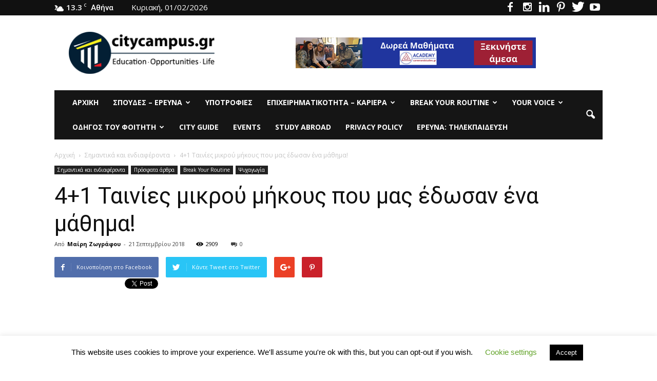

--- FILE ---
content_type: text/html; charset=UTF-8
request_url: https://citycampus.gr/41-%CF%84%CE%B1%CE%B9%CE%BD%CE%AF%CE%B5%CF%82-%CE%BC%CE%B9%CE%BA%CF%81%CE%BF%CF%8D-%CE%BC%CE%AE%CE%BA%CE%BF%CF%85%CF%82-%CF%80%CE%BF%CF%85-%CE%BC%CE%B1%CF%82-%CE%AD%CE%B4%CF%89%CF%83%CE%B1%CE%BD/
body_size: 37591
content:
<!doctype html >
<!--[if IE 8]>    <html class="ie8" lang="en"> <![endif]-->
<!--[if IE 9]>    <html class="ie9" lang="en"> <![endif]-->
<!--[if gt IE 8]><!--> <html lang="el"> <!--<![endif]-->
<head>
<meta name="google-site-verification" content="34ueIIjrJAlm6LzAbfJMgjjm-BoOUiJkN7KF4rbXhu4" />
<meta name="google-site-verification" content="34ueIIjrJAlm6LzAbfJMgjjm-BoOUiJkN7KF4rbXhu4" />
<meta name="google-site-verification" content="34ueIIjrJAlm6LzAbfJMgjjm-BoOUiJkN7KF4rbXhu4" />
    <title>4+1 Ταινίες μικρού μήκους που μας έδωσαν ένα μάθημα!  - Το site των φοιτητών</title>
    <meta charset="UTF-8" />
    <meta name="viewport" content="width=device-width, initial-scale=1.0">
    <link rel="pingback" href="https://citycampus.gr/xmlrpc.php" />
    <meta name='robots' content='index, follow, max-image-preview:large, max-snippet:-1, max-video-preview:-1' />
<meta property="og:image" content="https://i0.wp.com/citycampus.gr/wp-content/uploads/2018/08/tainies_mikrou_mikous_mathima-e1537466912784.jpg?fit=700%2C467&ssl=1" /><meta name="author" content="Μαίρη Ζωγράφου">

	<!-- This site is optimized with the Yoast SEO plugin v26.7 - https://yoast.com/wordpress/plugins/seo/ -->
	<meta name="description" content="Πόσο εύκολο είναι να δημιουργηθεί μια ταινία μικρού μήκους; Πόσα γυρίσματα να χρειάζονται; Πόσες λήψεις; 5 ταινίες μικρού μήκους που μας έδωσαν ένα μάθημα!" />
	<link rel="canonical" href="https://citycampus.gr/41-ταινίες-μικρού-μήκους-που-μας-έδωσαν/" />
	<meta property="og:locale" content="el_GR" />
	<meta property="og:type" content="article" />
	<meta property="og:title" content="4+1 Ταινίες μικρού μήκους που μας έδωσαν ένα μάθημα!  - Το site των φοιτητών" />
	<meta property="og:description" content="Πόσο εύκολο είναι να δημιουργηθεί μια ταινία μικρού μήκους; Πόσα γυρίσματα να χρειάζονται; Πόσες λήψεις; 5 ταινίες μικρού μήκους που μας έδωσαν ένα μάθημα!" />
	<meta property="og:url" content="https://citycampus.gr/41-ταινίες-μικρού-μήκους-που-μας-έδωσαν/" />
	<meta property="og:site_name" content="Το site των φοιτητών" />
	<meta property="article:publisher" content="https://www.facebook.com/pages/citycampusgr/461609287249537" />
	<meta property="article:published_time" content="2018-09-21T13:00:37+00:00" />
	<meta property="article:modified_time" content="2019-10-30T12:19:10+00:00" />
	<meta property="og:image" content="https://i1.wp.com/citycampus.gr/wp-content/uploads/2018/08/tainies_mikrou_mikous_mathima-e1537466912784.jpg?fit=700%2C467&ssl=1" />
	<meta property="og:image:width" content="700" />
	<meta property="og:image:height" content="467" />
	<meta property="og:image:type" content="image/jpeg" />
	<meta name="author" content="Μαίρη Ζωγράφου" />
	<meta name="twitter:card" content="summary_large_image" />
	<meta name="twitter:creator" content="@citycampusgr" />
	<meta name="twitter:site" content="@citycampusgr" />
	<meta name="twitter:label1" content="Συντάχθηκε από" />
	<meta name="twitter:data1" content="Μαίρη Ζωγράφου" />
	<script type="application/ld+json" class="yoast-schema-graph">{"@context":"https://schema.org","@graph":[{"@type":"Article","@id":"https://citycampus.gr/41-%cf%84%ce%b1%ce%b9%ce%bd%ce%af%ce%b5%cf%82-%ce%bc%ce%b9%ce%ba%cf%81%ce%bf%cf%8d-%ce%bc%ce%ae%ce%ba%ce%bf%cf%85%cf%82-%cf%80%ce%bf%cf%85-%ce%bc%ce%b1%cf%82-%ce%ad%ce%b4%cf%89%cf%83%ce%b1%ce%bd/#article","isPartOf":{"@id":"https://citycampus.gr/41-%cf%84%ce%b1%ce%b9%ce%bd%ce%af%ce%b5%cf%82-%ce%bc%ce%b9%ce%ba%cf%81%ce%bf%cf%8d-%ce%bc%ce%ae%ce%ba%ce%bf%cf%85%cf%82-%cf%80%ce%bf%cf%85-%ce%bc%ce%b1%cf%82-%ce%ad%ce%b4%cf%89%cf%83%ce%b1%ce%bd/"},"author":{"name":"Μαίρη Ζωγράφου","@id":"https://citycampus.gr/#/schema/person/ad583026c0a6f7abc16d9d759c3801f5"},"headline":"4+1 Ταινίες μικρού μήκους που μας έδωσαν ένα μάθημα! ","datePublished":"2018-09-21T13:00:37+00:00","dateModified":"2019-10-30T12:19:10+00:00","mainEntityOfPage":{"@id":"https://citycampus.gr/41-%cf%84%ce%b1%ce%b9%ce%bd%ce%af%ce%b5%cf%82-%ce%bc%ce%b9%ce%ba%cf%81%ce%bf%cf%8d-%ce%bc%ce%ae%ce%ba%ce%bf%cf%85%cf%82-%cf%80%ce%bf%cf%85-%ce%bc%ce%b1%cf%82-%ce%ad%ce%b4%cf%89%cf%83%ce%b1%ce%bd/"},"wordCount":50,"image":{"@id":"https://citycampus.gr/41-%cf%84%ce%b1%ce%b9%ce%bd%ce%af%ce%b5%cf%82-%ce%bc%ce%b9%ce%ba%cf%81%ce%bf%cf%8d-%ce%bc%ce%ae%ce%ba%ce%bf%cf%85%cf%82-%cf%80%ce%bf%cf%85-%ce%bc%ce%b1%cf%82-%ce%ad%ce%b4%cf%89%cf%83%ce%b1%ce%bd/#primaryimage"},"thumbnailUrl":"https://i0.wp.com/citycampus.gr/wp-content/uploads/2018/08/tainies_mikrou_mikous_mathima-e1537466912784.jpg?fit=700%2C467&ssl=1","keywords":["cólera","false alarm","rew day","the black hole","what is that","ταινίες μικρού μήκους"],"articleSection":["Σημαντικά και ενδιαφέροντα","Πρόσφατα άρθρα","Break Your Routine","Ψυχαγωγία"],"inLanguage":"el"},{"@type":"WebPage","@id":"https://citycampus.gr/41-%cf%84%ce%b1%ce%b9%ce%bd%ce%af%ce%b5%cf%82-%ce%bc%ce%b9%ce%ba%cf%81%ce%bf%cf%8d-%ce%bc%ce%ae%ce%ba%ce%bf%cf%85%cf%82-%cf%80%ce%bf%cf%85-%ce%bc%ce%b1%cf%82-%ce%ad%ce%b4%cf%89%cf%83%ce%b1%ce%bd/","url":"https://citycampus.gr/41-%cf%84%ce%b1%ce%b9%ce%bd%ce%af%ce%b5%cf%82-%ce%bc%ce%b9%ce%ba%cf%81%ce%bf%cf%8d-%ce%bc%ce%ae%ce%ba%ce%bf%cf%85%cf%82-%cf%80%ce%bf%cf%85-%ce%bc%ce%b1%cf%82-%ce%ad%ce%b4%cf%89%cf%83%ce%b1%ce%bd/","name":"4+1 Ταινίες μικρού μήκους που μας έδωσαν ένα μάθημα!  - Το site των φοιτητών","isPartOf":{"@id":"https://citycampus.gr/#website"},"primaryImageOfPage":{"@id":"https://citycampus.gr/41-%cf%84%ce%b1%ce%b9%ce%bd%ce%af%ce%b5%cf%82-%ce%bc%ce%b9%ce%ba%cf%81%ce%bf%cf%8d-%ce%bc%ce%ae%ce%ba%ce%bf%cf%85%cf%82-%cf%80%ce%bf%cf%85-%ce%bc%ce%b1%cf%82-%ce%ad%ce%b4%cf%89%cf%83%ce%b1%ce%bd/#primaryimage"},"image":{"@id":"https://citycampus.gr/41-%cf%84%ce%b1%ce%b9%ce%bd%ce%af%ce%b5%cf%82-%ce%bc%ce%b9%ce%ba%cf%81%ce%bf%cf%8d-%ce%bc%ce%ae%ce%ba%ce%bf%cf%85%cf%82-%cf%80%ce%bf%cf%85-%ce%bc%ce%b1%cf%82-%ce%ad%ce%b4%cf%89%cf%83%ce%b1%ce%bd/#primaryimage"},"thumbnailUrl":"https://i0.wp.com/citycampus.gr/wp-content/uploads/2018/08/tainies_mikrou_mikous_mathima-e1537466912784.jpg?fit=700%2C467&ssl=1","datePublished":"2018-09-21T13:00:37+00:00","dateModified":"2019-10-30T12:19:10+00:00","author":{"@id":"https://citycampus.gr/#/schema/person/ad583026c0a6f7abc16d9d759c3801f5"},"description":"Πόσο εύκολο είναι να δημιουργηθεί μια ταινία μικρού μήκους; Πόσα γυρίσματα να χρειάζονται; Πόσες λήψεις; 5 ταινίες μικρού μήκους που μας έδωσαν ένα μάθημα!","breadcrumb":{"@id":"https://citycampus.gr/41-%cf%84%ce%b1%ce%b9%ce%bd%ce%af%ce%b5%cf%82-%ce%bc%ce%b9%ce%ba%cf%81%ce%bf%cf%8d-%ce%bc%ce%ae%ce%ba%ce%bf%cf%85%cf%82-%cf%80%ce%bf%cf%85-%ce%bc%ce%b1%cf%82-%ce%ad%ce%b4%cf%89%cf%83%ce%b1%ce%bd/#breadcrumb"},"inLanguage":"el","potentialAction":[{"@type":"ReadAction","target":["https://citycampus.gr/41-%cf%84%ce%b1%ce%b9%ce%bd%ce%af%ce%b5%cf%82-%ce%bc%ce%b9%ce%ba%cf%81%ce%bf%cf%8d-%ce%bc%ce%ae%ce%ba%ce%bf%cf%85%cf%82-%cf%80%ce%bf%cf%85-%ce%bc%ce%b1%cf%82-%ce%ad%ce%b4%cf%89%cf%83%ce%b1%ce%bd/"]}]},{"@type":"ImageObject","inLanguage":"el","@id":"https://citycampus.gr/41-%cf%84%ce%b1%ce%b9%ce%bd%ce%af%ce%b5%cf%82-%ce%bc%ce%b9%ce%ba%cf%81%ce%bf%cf%8d-%ce%bc%ce%ae%ce%ba%ce%bf%cf%85%cf%82-%cf%80%ce%bf%cf%85-%ce%bc%ce%b1%cf%82-%ce%ad%ce%b4%cf%89%cf%83%ce%b1%ce%bd/#primaryimage","url":"https://i0.wp.com/citycampus.gr/wp-content/uploads/2018/08/tainies_mikrou_mikous_mathima-e1537466912784.jpg?fit=700%2C467&ssl=1","contentUrl":"https://i0.wp.com/citycampus.gr/wp-content/uploads/2018/08/tainies_mikrou_mikous_mathima-e1537466912784.jpg?fit=700%2C467&ssl=1","width":700,"height":467},{"@type":"BreadcrumbList","@id":"https://citycampus.gr/41-%cf%84%ce%b1%ce%b9%ce%bd%ce%af%ce%b5%cf%82-%ce%bc%ce%b9%ce%ba%cf%81%ce%bf%cf%8d-%ce%bc%ce%ae%ce%ba%ce%bf%cf%85%cf%82-%cf%80%ce%bf%cf%85-%ce%bc%ce%b1%cf%82-%ce%ad%ce%b4%cf%89%cf%83%ce%b1%ce%bd/#breadcrumb","itemListElement":[{"@type":"ListItem","position":1,"name":"Αρχική","item":"https://citycampus.gr/"},{"@type":"ListItem","position":2,"name":"all","item":"https://citycampus.gr/all/"},{"@type":"ListItem","position":3,"name":"Σημαντικά και ενδιαφέροντα","item":"https://citycampus.gr/category/%cf%83%ce%b7%ce%bc%ce%b1%ce%bd%cf%84%ce%b9%ce%ba%ce%ac-%ce%ba%ce%b1%ce%b9-%ce%b5%ce%bd%ce%b4%ce%b9%ce%b1%cf%86%ce%ad%cf%81%ce%bf%ce%bd%cf%84%ce%b1/"},{"@type":"ListItem","position":4,"name":"4+1 Ταινίες μικρού μήκους που μας έδωσαν ένα μάθημα! "}]},{"@type":"WebSite","@id":"https://citycampus.gr/#website","url":"https://citycampus.gr/","name":"Το site των φοιτητών","description":"Education - Opportunities - Life","potentialAction":[{"@type":"SearchAction","target":{"@type":"EntryPoint","urlTemplate":"https://citycampus.gr/?s={search_term_string}"},"query-input":{"@type":"PropertyValueSpecification","valueRequired":true,"valueName":"search_term_string"}}],"inLanguage":"el"},{"@type":"Person","@id":"https://citycampus.gr/#/schema/person/ad583026c0a6f7abc16d9d759c3801f5","name":"Μαίρη Ζωγράφου","image":{"@type":"ImageObject","inLanguage":"el","@id":"https://citycampus.gr/#/schema/person/image/","url":"https://secure.gravatar.com/avatar/a4e36e9ac0259cde553355163421e76a4014d4b78d4ce92dea79c82905a2e7b0?s=96&d=blank&r=g","contentUrl":"https://secure.gravatar.com/avatar/a4e36e9ac0259cde553355163421e76a4014d4b78d4ce92dea79c82905a2e7b0?s=96&d=blank&r=g","caption":"Μαίρη Ζωγράφου"},"sameAs":["mairezo"]}]}</script>
	<!-- / Yoast SEO plugin. -->


<link rel='dns-prefetch' href='//www.googletagmanager.com' />
<link rel='dns-prefetch' href='//stats.wp.com' />
<link rel='dns-prefetch' href='//fonts.googleapis.com' />
<link rel='dns-prefetch' href='//widgets.wp.com' />
<link rel='dns-prefetch' href='//s0.wp.com' />
<link rel='dns-prefetch' href='//0.gravatar.com' />
<link rel='dns-prefetch' href='//1.gravatar.com' />
<link rel='dns-prefetch' href='//2.gravatar.com' />
<link rel='preconnect' href='//c0.wp.com' />
<link rel='preconnect' href='//i0.wp.com' />
<link rel="alternate" type="application/rss+xml" title="Ροή RSS &raquo; Το site των φοιτητών" href="https://citycampus.gr/feed/" />
<link rel="alternate" type="application/rss+xml" title="Ροή Σχολίων &raquo; Το site των φοιτητών" href="https://citycampus.gr/comments/feed/" />
<link rel="alternate" title="oEmbed (JSON)" type="application/json+oembed" href="https://citycampus.gr/wp-json/oembed/1.0/embed?url=https%3A%2F%2Fcitycampus.gr%2F41-%25cf%2584%25ce%25b1%25ce%25b9%25ce%25bd%25ce%25af%25ce%25b5%25cf%2582-%25ce%25bc%25ce%25b9%25ce%25ba%25cf%2581%25ce%25bf%25cf%258d-%25ce%25bc%25ce%25ae%25ce%25ba%25ce%25bf%25cf%2585%25cf%2582-%25cf%2580%25ce%25bf%25cf%2585-%25ce%25bc%25ce%25b1%25cf%2582-%25ce%25ad%25ce%25b4%25cf%2589%25cf%2583%25ce%25b1%25ce%25bd%2F" />
<link rel="alternate" title="oEmbed (XML)" type="text/xml+oembed" href="https://citycampus.gr/wp-json/oembed/1.0/embed?url=https%3A%2F%2Fcitycampus.gr%2F41-%25cf%2584%25ce%25b1%25ce%25b9%25ce%25bd%25ce%25af%25ce%25b5%25cf%2582-%25ce%25bc%25ce%25b9%25ce%25ba%25cf%2581%25ce%25bf%25cf%258d-%25ce%25bc%25ce%25ae%25ce%25ba%25ce%25bf%25cf%2585%25cf%2582-%25cf%2580%25ce%25bf%25cf%2585-%25ce%25bc%25ce%25b1%25cf%2582-%25ce%25ad%25ce%25b4%25cf%2589%25cf%2583%25ce%25b1%25ce%25bd%2F&#038;format=xml" />
		<!-- This site uses the Google Analytics by MonsterInsights plugin v9.11.1 - Using Analytics tracking - https://www.monsterinsights.com/ -->
		<!-- Note: MonsterInsights is not currently configured on this site. The site owner needs to authenticate with Google Analytics in the MonsterInsights settings panel. -->
					<!-- No tracking code set -->
				<!-- / Google Analytics by MonsterInsights -->
		<style id='wp-img-auto-sizes-contain-inline-css' type='text/css'>
img:is([sizes=auto i],[sizes^="auto," i]){contain-intrinsic-size:3000px 1500px}
/*# sourceURL=wp-img-auto-sizes-contain-inline-css */
</style>
<link rel='stylesheet' id='smls-frontend-style-css' href='https://citycampus.gr/wp-content/plugins/smart-logo-showcase-lite/css/smls-frontend-style.css?ver=1.1.9' type='text/css' media='all' />
<link rel='stylesheet' id='smls-block-editor-css' href='https://citycampus.gr/wp-content/plugins/smart-logo-showcase-lite/inc/smls-block/smls-block.css?ver=1.1.9' type='text/css' media='all' />
<style id='wp-emoji-styles-inline-css' type='text/css'>

	img.wp-smiley, img.emoji {
		display: inline !important;
		border: none !important;
		box-shadow: none !important;
		height: 1em !important;
		width: 1em !important;
		margin: 0 0.07em !important;
		vertical-align: -0.1em !important;
		background: none !important;
		padding: 0 !important;
	}
/*# sourceURL=wp-emoji-styles-inline-css */
</style>
<style id='wp-block-library-inline-css' type='text/css'>
:root{--wp-block-synced-color:#7a00df;--wp-block-synced-color--rgb:122,0,223;--wp-bound-block-color:var(--wp-block-synced-color);--wp-editor-canvas-background:#ddd;--wp-admin-theme-color:#007cba;--wp-admin-theme-color--rgb:0,124,186;--wp-admin-theme-color-darker-10:#006ba1;--wp-admin-theme-color-darker-10--rgb:0,107,160.5;--wp-admin-theme-color-darker-20:#005a87;--wp-admin-theme-color-darker-20--rgb:0,90,135;--wp-admin-border-width-focus:2px}@media (min-resolution:192dpi){:root{--wp-admin-border-width-focus:1.5px}}.wp-element-button{cursor:pointer}:root .has-very-light-gray-background-color{background-color:#eee}:root .has-very-dark-gray-background-color{background-color:#313131}:root .has-very-light-gray-color{color:#eee}:root .has-very-dark-gray-color{color:#313131}:root .has-vivid-green-cyan-to-vivid-cyan-blue-gradient-background{background:linear-gradient(135deg,#00d084,#0693e3)}:root .has-purple-crush-gradient-background{background:linear-gradient(135deg,#34e2e4,#4721fb 50%,#ab1dfe)}:root .has-hazy-dawn-gradient-background{background:linear-gradient(135deg,#faaca8,#dad0ec)}:root .has-subdued-olive-gradient-background{background:linear-gradient(135deg,#fafae1,#67a671)}:root .has-atomic-cream-gradient-background{background:linear-gradient(135deg,#fdd79a,#004a59)}:root .has-nightshade-gradient-background{background:linear-gradient(135deg,#330968,#31cdcf)}:root .has-midnight-gradient-background{background:linear-gradient(135deg,#020381,#2874fc)}:root{--wp--preset--font-size--normal:16px;--wp--preset--font-size--huge:42px}.has-regular-font-size{font-size:1em}.has-larger-font-size{font-size:2.625em}.has-normal-font-size{font-size:var(--wp--preset--font-size--normal)}.has-huge-font-size{font-size:var(--wp--preset--font-size--huge)}.has-text-align-center{text-align:center}.has-text-align-left{text-align:left}.has-text-align-right{text-align:right}.has-fit-text{white-space:nowrap!important}#end-resizable-editor-section{display:none}.aligncenter{clear:both}.items-justified-left{justify-content:flex-start}.items-justified-center{justify-content:center}.items-justified-right{justify-content:flex-end}.items-justified-space-between{justify-content:space-between}.screen-reader-text{border:0;clip-path:inset(50%);height:1px;margin:-1px;overflow:hidden;padding:0;position:absolute;width:1px;word-wrap:normal!important}.screen-reader-text:focus{background-color:#ddd;clip-path:none;color:#444;display:block;font-size:1em;height:auto;left:5px;line-height:normal;padding:15px 23px 14px;text-decoration:none;top:5px;width:auto;z-index:100000}html :where(.has-border-color){border-style:solid}html :where([style*=border-top-color]){border-top-style:solid}html :where([style*=border-right-color]){border-right-style:solid}html :where([style*=border-bottom-color]){border-bottom-style:solid}html :where([style*=border-left-color]){border-left-style:solid}html :where([style*=border-width]){border-style:solid}html :where([style*=border-top-width]){border-top-style:solid}html :where([style*=border-right-width]){border-right-style:solid}html :where([style*=border-bottom-width]){border-bottom-style:solid}html :where([style*=border-left-width]){border-left-style:solid}html :where(img[class*=wp-image-]){height:auto;max-width:100%}:where(figure){margin:0 0 1em}html :where(.is-position-sticky){--wp-admin--admin-bar--position-offset:var(--wp-admin--admin-bar--height,0px)}@media screen and (max-width:600px){html :where(.is-position-sticky){--wp-admin--admin-bar--position-offset:0px}}

/*# sourceURL=wp-block-library-inline-css */
</style><style id='wp-block-code-inline-css' type='text/css'>
.wp-block-code{box-sizing:border-box}.wp-block-code code{
  /*!rtl:begin:ignore*/direction:ltr;display:block;font-family:inherit;overflow-wrap:break-word;text-align:initial;white-space:pre-wrap
  /*!rtl:end:ignore*/}
/*# sourceURL=https://c0.wp.com/c/6.9/wp-includes/blocks/code/style.min.css */
</style>
<style id='global-styles-inline-css' type='text/css'>
:root{--wp--preset--aspect-ratio--square: 1;--wp--preset--aspect-ratio--4-3: 4/3;--wp--preset--aspect-ratio--3-4: 3/4;--wp--preset--aspect-ratio--3-2: 3/2;--wp--preset--aspect-ratio--2-3: 2/3;--wp--preset--aspect-ratio--16-9: 16/9;--wp--preset--aspect-ratio--9-16: 9/16;--wp--preset--color--black: #000000;--wp--preset--color--cyan-bluish-gray: #abb8c3;--wp--preset--color--white: #ffffff;--wp--preset--color--pale-pink: #f78da7;--wp--preset--color--vivid-red: #cf2e2e;--wp--preset--color--luminous-vivid-orange: #ff6900;--wp--preset--color--luminous-vivid-amber: #fcb900;--wp--preset--color--light-green-cyan: #7bdcb5;--wp--preset--color--vivid-green-cyan: #00d084;--wp--preset--color--pale-cyan-blue: #8ed1fc;--wp--preset--color--vivid-cyan-blue: #0693e3;--wp--preset--color--vivid-purple: #9b51e0;--wp--preset--gradient--vivid-cyan-blue-to-vivid-purple: linear-gradient(135deg,rgb(6,147,227) 0%,rgb(155,81,224) 100%);--wp--preset--gradient--light-green-cyan-to-vivid-green-cyan: linear-gradient(135deg,rgb(122,220,180) 0%,rgb(0,208,130) 100%);--wp--preset--gradient--luminous-vivid-amber-to-luminous-vivid-orange: linear-gradient(135deg,rgb(252,185,0) 0%,rgb(255,105,0) 100%);--wp--preset--gradient--luminous-vivid-orange-to-vivid-red: linear-gradient(135deg,rgb(255,105,0) 0%,rgb(207,46,46) 100%);--wp--preset--gradient--very-light-gray-to-cyan-bluish-gray: linear-gradient(135deg,rgb(238,238,238) 0%,rgb(169,184,195) 100%);--wp--preset--gradient--cool-to-warm-spectrum: linear-gradient(135deg,rgb(74,234,220) 0%,rgb(151,120,209) 20%,rgb(207,42,186) 40%,rgb(238,44,130) 60%,rgb(251,105,98) 80%,rgb(254,248,76) 100%);--wp--preset--gradient--blush-light-purple: linear-gradient(135deg,rgb(255,206,236) 0%,rgb(152,150,240) 100%);--wp--preset--gradient--blush-bordeaux: linear-gradient(135deg,rgb(254,205,165) 0%,rgb(254,45,45) 50%,rgb(107,0,62) 100%);--wp--preset--gradient--luminous-dusk: linear-gradient(135deg,rgb(255,203,112) 0%,rgb(199,81,192) 50%,rgb(65,88,208) 100%);--wp--preset--gradient--pale-ocean: linear-gradient(135deg,rgb(255,245,203) 0%,rgb(182,227,212) 50%,rgb(51,167,181) 100%);--wp--preset--gradient--electric-grass: linear-gradient(135deg,rgb(202,248,128) 0%,rgb(113,206,126) 100%);--wp--preset--gradient--midnight: linear-gradient(135deg,rgb(2,3,129) 0%,rgb(40,116,252) 100%);--wp--preset--font-size--small: 13px;--wp--preset--font-size--medium: 20px;--wp--preset--font-size--large: 36px;--wp--preset--font-size--x-large: 42px;--wp--preset--spacing--20: 0.44rem;--wp--preset--spacing--30: 0.67rem;--wp--preset--spacing--40: 1rem;--wp--preset--spacing--50: 1.5rem;--wp--preset--spacing--60: 2.25rem;--wp--preset--spacing--70: 3.38rem;--wp--preset--spacing--80: 5.06rem;--wp--preset--shadow--natural: 6px 6px 9px rgba(0, 0, 0, 0.2);--wp--preset--shadow--deep: 12px 12px 50px rgba(0, 0, 0, 0.4);--wp--preset--shadow--sharp: 6px 6px 0px rgba(0, 0, 0, 0.2);--wp--preset--shadow--outlined: 6px 6px 0px -3px rgb(255, 255, 255), 6px 6px rgb(0, 0, 0);--wp--preset--shadow--crisp: 6px 6px 0px rgb(0, 0, 0);}:where(.is-layout-flex){gap: 0.5em;}:where(.is-layout-grid){gap: 0.5em;}body .is-layout-flex{display: flex;}.is-layout-flex{flex-wrap: wrap;align-items: center;}.is-layout-flex > :is(*, div){margin: 0;}body .is-layout-grid{display: grid;}.is-layout-grid > :is(*, div){margin: 0;}:where(.wp-block-columns.is-layout-flex){gap: 2em;}:where(.wp-block-columns.is-layout-grid){gap: 2em;}:where(.wp-block-post-template.is-layout-flex){gap: 1.25em;}:where(.wp-block-post-template.is-layout-grid){gap: 1.25em;}.has-black-color{color: var(--wp--preset--color--black) !important;}.has-cyan-bluish-gray-color{color: var(--wp--preset--color--cyan-bluish-gray) !important;}.has-white-color{color: var(--wp--preset--color--white) !important;}.has-pale-pink-color{color: var(--wp--preset--color--pale-pink) !important;}.has-vivid-red-color{color: var(--wp--preset--color--vivid-red) !important;}.has-luminous-vivid-orange-color{color: var(--wp--preset--color--luminous-vivid-orange) !important;}.has-luminous-vivid-amber-color{color: var(--wp--preset--color--luminous-vivid-amber) !important;}.has-light-green-cyan-color{color: var(--wp--preset--color--light-green-cyan) !important;}.has-vivid-green-cyan-color{color: var(--wp--preset--color--vivid-green-cyan) !important;}.has-pale-cyan-blue-color{color: var(--wp--preset--color--pale-cyan-blue) !important;}.has-vivid-cyan-blue-color{color: var(--wp--preset--color--vivid-cyan-blue) !important;}.has-vivid-purple-color{color: var(--wp--preset--color--vivid-purple) !important;}.has-black-background-color{background-color: var(--wp--preset--color--black) !important;}.has-cyan-bluish-gray-background-color{background-color: var(--wp--preset--color--cyan-bluish-gray) !important;}.has-white-background-color{background-color: var(--wp--preset--color--white) !important;}.has-pale-pink-background-color{background-color: var(--wp--preset--color--pale-pink) !important;}.has-vivid-red-background-color{background-color: var(--wp--preset--color--vivid-red) !important;}.has-luminous-vivid-orange-background-color{background-color: var(--wp--preset--color--luminous-vivid-orange) !important;}.has-luminous-vivid-amber-background-color{background-color: var(--wp--preset--color--luminous-vivid-amber) !important;}.has-light-green-cyan-background-color{background-color: var(--wp--preset--color--light-green-cyan) !important;}.has-vivid-green-cyan-background-color{background-color: var(--wp--preset--color--vivid-green-cyan) !important;}.has-pale-cyan-blue-background-color{background-color: var(--wp--preset--color--pale-cyan-blue) !important;}.has-vivid-cyan-blue-background-color{background-color: var(--wp--preset--color--vivid-cyan-blue) !important;}.has-vivid-purple-background-color{background-color: var(--wp--preset--color--vivid-purple) !important;}.has-black-border-color{border-color: var(--wp--preset--color--black) !important;}.has-cyan-bluish-gray-border-color{border-color: var(--wp--preset--color--cyan-bluish-gray) !important;}.has-white-border-color{border-color: var(--wp--preset--color--white) !important;}.has-pale-pink-border-color{border-color: var(--wp--preset--color--pale-pink) !important;}.has-vivid-red-border-color{border-color: var(--wp--preset--color--vivid-red) !important;}.has-luminous-vivid-orange-border-color{border-color: var(--wp--preset--color--luminous-vivid-orange) !important;}.has-luminous-vivid-amber-border-color{border-color: var(--wp--preset--color--luminous-vivid-amber) !important;}.has-light-green-cyan-border-color{border-color: var(--wp--preset--color--light-green-cyan) !important;}.has-vivid-green-cyan-border-color{border-color: var(--wp--preset--color--vivid-green-cyan) !important;}.has-pale-cyan-blue-border-color{border-color: var(--wp--preset--color--pale-cyan-blue) !important;}.has-vivid-cyan-blue-border-color{border-color: var(--wp--preset--color--vivid-cyan-blue) !important;}.has-vivid-purple-border-color{border-color: var(--wp--preset--color--vivid-purple) !important;}.has-vivid-cyan-blue-to-vivid-purple-gradient-background{background: var(--wp--preset--gradient--vivid-cyan-blue-to-vivid-purple) !important;}.has-light-green-cyan-to-vivid-green-cyan-gradient-background{background: var(--wp--preset--gradient--light-green-cyan-to-vivid-green-cyan) !important;}.has-luminous-vivid-amber-to-luminous-vivid-orange-gradient-background{background: var(--wp--preset--gradient--luminous-vivid-amber-to-luminous-vivid-orange) !important;}.has-luminous-vivid-orange-to-vivid-red-gradient-background{background: var(--wp--preset--gradient--luminous-vivid-orange-to-vivid-red) !important;}.has-very-light-gray-to-cyan-bluish-gray-gradient-background{background: var(--wp--preset--gradient--very-light-gray-to-cyan-bluish-gray) !important;}.has-cool-to-warm-spectrum-gradient-background{background: var(--wp--preset--gradient--cool-to-warm-spectrum) !important;}.has-blush-light-purple-gradient-background{background: var(--wp--preset--gradient--blush-light-purple) !important;}.has-blush-bordeaux-gradient-background{background: var(--wp--preset--gradient--blush-bordeaux) !important;}.has-luminous-dusk-gradient-background{background: var(--wp--preset--gradient--luminous-dusk) !important;}.has-pale-ocean-gradient-background{background: var(--wp--preset--gradient--pale-ocean) !important;}.has-electric-grass-gradient-background{background: var(--wp--preset--gradient--electric-grass) !important;}.has-midnight-gradient-background{background: var(--wp--preset--gradient--midnight) !important;}.has-small-font-size{font-size: var(--wp--preset--font-size--small) !important;}.has-medium-font-size{font-size: var(--wp--preset--font-size--medium) !important;}.has-large-font-size{font-size: var(--wp--preset--font-size--large) !important;}.has-x-large-font-size{font-size: var(--wp--preset--font-size--x-large) !important;}
/*# sourceURL=global-styles-inline-css */
</style>

<style id='classic-theme-styles-inline-css' type='text/css'>
/*! This file is auto-generated */
.wp-block-button__link{color:#fff;background-color:#32373c;border-radius:9999px;box-shadow:none;text-decoration:none;padding:calc(.667em + 2px) calc(1.333em + 2px);font-size:1.125em}.wp-block-file__button{background:#32373c;color:#fff;text-decoration:none}
/*# sourceURL=/wp-includes/css/classic-themes.min.css */
</style>
<link rel='stylesheet' id='cookie-law-info-css' href='https://citycampus.gr/wp-content/plugins/cookie-law-info/legacy/public/css/cookie-law-info-public.css?ver=3.3.9.1' type='text/css' media='all' />
<link rel='stylesheet' id='cookie-law-info-gdpr-css' href='https://citycampus.gr/wp-content/plugins/cookie-law-info/legacy/public/css/cookie-law-info-gdpr.css?ver=3.3.9.1' type='text/css' media='all' />
<link rel='stylesheet' id='fb-widget-frontend-style-css' href='https://citycampus.gr/wp-content/plugins/facebook-pagelike-widget/assets/css/style.css?ver=1.0.0' type='text/css' media='all' />
<link rel='stylesheet' id='smls-fontawesome-style-css' href='https://citycampus.gr/wp-content/plugins/smart-logo-showcase-lite/css/font-awesome.min.css?ver=1.1.9' type='text/css' media='all' />
<link crossorigin="anonymous" rel='stylesheet' id='smls-google-fonts-sans-css' href='https://fonts.googleapis.com/css?family=Open+Sans%3A400%2C300%2C600%2C700%2C800&#038;ver=6.9' type='text/css' media='all' />
<link crossorigin="anonymous" rel='stylesheet' id='smls-google-fonts-roboto-css' href='https://fonts.googleapis.com/css?family=Roboto%3A400%2C300italic%2C400italic%2C500%2C500italic%2C700%2C700italic%2C900italic%2C900&#038;ver=6.9' type='text/css' media='all' />
<link crossorigin="anonymous" rel='stylesheet' id='smls-google-fonts-lato-css' href='https://fonts.googleapis.com/css?family=Lato%3A400%2C300italic%2C400italic%2C700%2C700italic%2C900italic%2C900&#038;ver=6.9' type='text/css' media='all' />
<link crossorigin="anonymous" rel='stylesheet' id='smls-google-fonts-montserrat-css' href='https://fonts.googleapis.com/css?family=Montserrat%3A400%2C700&#038;ver=6.9' type='text/css' media='all' />
<link crossorigin="anonymous" rel='stylesheet' id='smls-google-fonts-merriweather-css' href='https://fonts.googleapis.com/css?family=Merriweather+Sans%3A300%2C400%2C700%2C800+Sans%3A300%2C400%2C700&#038;ver=6.9' type='text/css' media='all' />
<link crossorigin="anonymous" rel='stylesheet' id='smls-google-fonts-droid-css' href='https://fonts.googleapis.com/css?family=Droid+Sans%3A400%2C700&#038;ver=6.9' type='text/css' media='all' />
<link crossorigin="anonymous" rel='stylesheet' id='smls-google-fonts-oxygen-css' href='https://fonts.googleapis.com/css?family=Oxygen%3A300%2C400%2C700&#038;ver=6.9' type='text/css' media='all' />
<link crossorigin="anonymous" rel='stylesheet' id='smls-google-fonts-raleway-css' href='https://fonts.googleapis.com/css?family=Raleway%3A100%2C200%2C300%2C400%2C500%2C600%2C700%2C800%2C900&#038;ver=6.9' type='text/css' media='all' />
<link rel='stylesheet' id='smls-owl-style-css' href='https://citycampus.gr/wp-content/plugins/smart-logo-showcase-lite/css/owl.carousel.css?ver=1.1.9' type='text/css' media='all' />
<link rel='stylesheet' id='smls-tooltip-style-css' href='https://citycampus.gr/wp-content/plugins/smart-logo-showcase-lite/css/tooltipster.bundle.css?ver=1.1.9' type='text/css' media='all' />
<link rel='stylesheet' id='smls-responsive-style-css' href='https://citycampus.gr/wp-content/plugins/smart-logo-showcase-lite/css/smls-responsive.css?ver=1.1.9' type='text/css' media='all' />
<link rel='stylesheet' id='smls-popup-style-css' href='https://citycampus.gr/wp-content/plugins/smart-logo-showcase-lite/css/popup-contact.css?ver=1.1.9' type='text/css' media='all' />
<link rel='stylesheet' id='wpos-slick-style-css' href='https://citycampus.gr/wp-content/plugins/wp-logo-showcase-responsive-slider-slider/assets/css/slick.css?ver=3.8.7' type='text/css' media='all' />
<link rel='stylesheet' id='wpls-public-style-css' href='https://citycampus.gr/wp-content/plugins/wp-logo-showcase-responsive-slider-slider/assets/css/wpls-public.css?ver=3.8.7' type='text/css' media='all' />
<link crossorigin="anonymous" rel='stylesheet' id='google_font_open_sans-css' href='https://fonts.googleapis.com/css?family=Open+Sans%3A300italic%2C400italic%2C600italic%2C400%2C600%2C700&#038;ver=6.9' type='text/css' media='all' />
<link crossorigin="anonymous" rel='stylesheet' id='google_font_roboto-css' href='https://fonts.googleapis.com/css?family=Roboto%3A500%2C400italic%2C700%2C900%2C500italic%2C400%2C300&#038;ver=6.9' type='text/css' media='all' />
<link rel='stylesheet' id='jetpack_likes-css' href='https://c0.wp.com/p/jetpack/15.4/modules/likes/style.css' type='text/css' media='all' />
<link rel='stylesheet' id='fw-ext-builder-frontend-grid-css' href='https://citycampus.gr/wp-content/plugins/unyson/framework/extensions/builder/static/css/frontend-grid.css?ver=1.2.11' type='text/css' media='all' />
<link rel='stylesheet' id='fw-ext-forms-default-styles-css' href='https://citycampus.gr/wp-content/plugins/unyson/framework/extensions/forms/static/css/frontend.css?ver=2.7.31' type='text/css' media='all' />
<link rel='stylesheet' id='tmm-css' href='https://citycampus.gr/wp-content/plugins/team-members/inc/css/tmm_style.css?ver=6.9' type='text/css' media='all' />
<link rel='stylesheet' id='js_composer_front-css' href='https://citycampus.gr/wp-content/plugins/js_composer/assets/css/js_composer.min.css?ver=4.12' type='text/css' media='all' />
<link rel='stylesheet' id='td-theme-css' href='https://citycampus.gr/wp-content/themes/Newspaper/style.css?ver=7.3' type='text/css' media='all' />
<script type="text/javascript" src="https://c0.wp.com/c/6.9/wp-includes/js/jquery/jquery.min.js" id="jquery-core-js"></script>
<script type="text/javascript" src="https://c0.wp.com/c/6.9/wp-includes/js/jquery/jquery-migrate.min.js" id="jquery-migrate-js"></script>
<script type="text/javascript" id="cookie-law-info-js-extra">
/* <![CDATA[ */
var Cli_Data = {"nn_cookie_ids":[],"cookielist":[],"non_necessary_cookies":[],"ccpaEnabled":"","ccpaRegionBased":"","ccpaBarEnabled":"","strictlyEnabled":["necessary","obligatoire"],"ccpaType":"gdpr","js_blocking":"","custom_integration":"","triggerDomRefresh":"","secure_cookies":""};
var cli_cookiebar_settings = {"animate_speed_hide":"500","animate_speed_show":"500","background":"#FFF","border":"#b1a6a6c2","border_on":"","button_1_button_colour":"#000","button_1_button_hover":"#000000","button_1_link_colour":"#fff","button_1_as_button":"1","button_1_new_win":"","button_2_button_colour":"#333","button_2_button_hover":"#292929","button_2_link_colour":"#444","button_2_as_button":"","button_2_hidebar":"","button_3_button_colour":"#000","button_3_button_hover":"#000000","button_3_link_colour":"#fff","button_3_as_button":"1","button_3_new_win":"","button_4_button_colour":"#000","button_4_button_hover":"#000000","button_4_link_colour":"#62a329","button_4_as_button":"","button_7_button_colour":"#61a229","button_7_button_hover":"#4e8221","button_7_link_colour":"#fff","button_7_as_button":"1","button_7_new_win":"","font_family":"inherit","header_fix":"","notify_animate_hide":"1","notify_animate_show":"","notify_div_id":"#cookie-law-info-bar","notify_position_horizontal":"right","notify_position_vertical":"bottom","scroll_close":"","scroll_close_reload":"","accept_close_reload":"","reject_close_reload":"","showagain_tab":"1","showagain_background":"#fff","showagain_border":"#000","showagain_div_id":"#cookie-law-info-again","showagain_x_position":"100px","text":"#000","show_once_yn":"1","show_once":"15000","logging_on":"","as_popup":"","popup_overlay":"1","bar_heading_text":"","cookie_bar_as":"banner","popup_showagain_position":"bottom-right","widget_position":"left"};
var log_object = {"ajax_url":"https://citycampus.gr/wp-admin/admin-ajax.php"};
//# sourceURL=cookie-law-info-js-extra
/* ]]> */
</script>
<script type="text/javascript" src="https://citycampus.gr/wp-content/plugins/cookie-law-info/legacy/public/js/cookie-law-info-public.js?ver=3.3.9.1" id="cookie-law-info-js"></script>
<script type="text/javascript" src="https://citycampus.gr/wp-content/plugins/smart-logo-showcase-lite/js/owl.carousel.js?ver=1.1.9" id="smls-owl-script-js"></script>
<script type="text/javascript" src="https://citycampus.gr/wp-content/plugins/smart-logo-showcase-lite/js/tooltipster.bundle.js?ver=1.1.9" id="smls-tooltip-script-js"></script>
<script type="text/javascript" src="https://citycampus.gr/wp-content/plugins/smart-logo-showcase-lite/js/smls-frontend-script.js?ver=1.1.9" id="smls-frontend-script-js"></script>

<!-- Google tag (gtag.js) snippet added by Site Kit -->
<!-- Google Analytics snippet added by Site Kit -->
<script type="text/javascript" src="https://www.googletagmanager.com/gtag/js?id=GT-MBG4K98" id="google_gtagjs-js" async></script>
<script type="text/javascript" id="google_gtagjs-js-after">
/* <![CDATA[ */
window.dataLayer = window.dataLayer || [];function gtag(){dataLayer.push(arguments);}
gtag("set","linker",{"domains":["citycampus.gr"]});
gtag("js", new Date());
gtag("set", "developer_id.dZTNiMT", true);
gtag("config", "GT-MBG4K98");
 window._googlesitekit = window._googlesitekit || {}; window._googlesitekit.throttledEvents = []; window._googlesitekit.gtagEvent = (name, data) => { var key = JSON.stringify( { name, data } ); if ( !! window._googlesitekit.throttledEvents[ key ] ) { return; } window._googlesitekit.throttledEvents[ key ] = true; setTimeout( () => { delete window._googlesitekit.throttledEvents[ key ]; }, 5 ); gtag( "event", name, { ...data, event_source: "site-kit" } ); }; 
//# sourceURL=google_gtagjs-js-after
/* ]]> */
</script>
<link rel="https://api.w.org/" href="https://citycampus.gr/wp-json/" /><link rel="alternate" title="JSON" type="application/json" href="https://citycampus.gr/wp-json/wp/v2/posts/17770" /><link rel="EditURI" type="application/rsd+xml" title="RSD" href="https://citycampus.gr/xmlrpc.php?rsd" />
<meta name="generator" content="WordPress 6.9" />
<link rel='shortlink' href='https://citycampus.gr/?p=17770' />
<meta name="generator" content="Site Kit by Google 1.170.0" /><link rel="stylesheet" type="text/css" media="all" href="https://citycampus.gr/wp-content/plugins/single-post-widget/style.css" />
	<style>img#wpstats{display:none}</style>
		<!--[if lt IE 9]><script src="https://html5shim.googlecode.com/svn/trunk/html5.js"></script><![endif]-->
    <meta name="generator" content="Powered by Visual Composer - drag and drop page builder for WordPress."/>
<!--[if lte IE 9]><link rel="stylesheet" type="text/css" href="https://citycampus.gr/wp-content/plugins/js_composer/assets/css/vc_lte_ie9.min.css" media="screen"><![endif]--><!--[if IE  8]><link rel="stylesheet" type="text/css" href="https://citycampus.gr/wp-content/plugins/js_composer/assets/css/vc-ie8.min.css" media="screen"><![endif]--><link rel="amphtml" href="https://citycampus.gr/41-%CF%84%CE%B1%CE%B9%CE%BD%CE%AF%CE%B5%CF%82-%CE%BC%CE%B9%CE%BA%CF%81%CE%BF%CF%8D-%CE%BC%CE%AE%CE%BA%CE%BF%CF%85%CF%82-%CF%80%CE%BF%CF%85-%CE%BC%CE%B1%CF%82-%CE%AD%CE%B4%CF%89%CF%83%CE%B1%CE%BD/amp/">
<!-- JS generated by theme -->

<script>
    
    

	    var tdBlocksArray = []; //here we store all the items for the current page

	    //td_block class - each ajax block uses a object of this class for requests
	    function tdBlock() {
		    this.id = '';
		    this.block_type = 1; //block type id (1-234 etc)
		    this.atts = '';
		    this.td_column_number = '';
		    this.td_current_page = 1; //
		    this.post_count = 0; //from wp
		    this.found_posts = 0; //from wp
		    this.max_num_pages = 0; //from wp
		    this.td_filter_value = ''; //current live filter value
		    this.is_ajax_running = false;
		    this.td_user_action = ''; // load more or infinite loader (used by the animation)
		    this.header_color = '';
		    this.ajax_pagination_infinite_stop = ''; //show load more at page x
	    }


        // td_js_generator - mini detector
        (function(){
            var htmlTag = document.getElementsByTagName("html")[0];

            if ( navigator.userAgent.indexOf("MSIE 10.0") > -1 ) {
                htmlTag.className += ' ie10';
            }

            if ( !!navigator.userAgent.match(/Trident.*rv\:11\./) ) {
                htmlTag.className += ' ie11';
            }

            if ( /(iPad|iPhone|iPod)/g.test(navigator.userAgent) ) {
                htmlTag.className += ' td-md-is-ios';
            }

            var user_agent = navigator.userAgent.toLowerCase();
            if ( user_agent.indexOf("android") > -1 ) {
                htmlTag.className += ' td-md-is-android';
            }

            if ( -1 !== navigator.userAgent.indexOf('Mac OS X')  ) {
                htmlTag.className += ' td-md-is-os-x';
            }

            if ( /chrom(e|ium)/.test(navigator.userAgent.toLowerCase()) ) {
               htmlTag.className += ' td-md-is-chrome';
            }

            if ( -1 !== navigator.userAgent.indexOf('Firefox') ) {
                htmlTag.className += ' td-md-is-firefox';
            }

            if ( -1 !== navigator.userAgent.indexOf('Safari') && -1 === navigator.userAgent.indexOf('Chrome') ) {
                htmlTag.className += ' td-md-is-safari';
            }

        })();




        var tdLocalCache = {};

        ( function () {
            "use strict";

            tdLocalCache = {
                data: {},
                remove: function (resource_id) {
                    delete tdLocalCache.data[resource_id];
                },
                exist: function (resource_id) {
                    return tdLocalCache.data.hasOwnProperty(resource_id) && tdLocalCache.data[resource_id] !== null;
                },
                get: function (resource_id) {
                    return tdLocalCache.data[resource_id];
                },
                set: function (resource_id, cachedData) {
                    tdLocalCache.remove(resource_id);
                    tdLocalCache.data[resource_id] = cachedData;
                }
            };
        })();

    
    
var td_viewport_interval_list=[{"limitBottom":767,"sidebarWidth":228},{"limitBottom":1018,"sidebarWidth":300},{"limitBottom":1140,"sidebarWidth":324}];
var td_animation_stack_effect="type1";
var tds_animation_stack=true;
var td_animation_stack_specific_selectors=".entry-thumb, img[class*=\"wp-image-\"], a.td-sml-link-to-image > img";
var td_animation_stack_general_selectors=".td-animation-stack .entry-thumb, .post .entry-thumb, .post img[class*=\"wp-image-\"], .post a.td-sml-link-to-image > img";
var td_ajax_url="https:\/\/citycampus.gr\/wp-admin\/admin-ajax.php?td_theme_name=Newspaper&v=7.3";
var td_get_template_directory_uri="https:\/\/citycampus.gr\/wp-content\/themes\/Newspaper";
var tds_snap_menu="smart_snap_always";
var tds_logo_on_sticky="show";
var tds_header_style="3";
var td_please_wait="\u03a0\u03b1\u03c1\u03b1\u03ba\u03b1\u03bb\u03bf\u03cd\u03bc\u03b5 \u03c0\u03b5\u03c1\u03b9\u03bc\u03ad\u03bd\u03b5\u03c4\u03b5...";
var td_email_user_pass_incorrect="\u03a7\u03c1\u03ae\u03c3\u03c4\u03b7\u03c2 \u03ae \u03ba\u03c9\u03b4\u03b9\u03ba\u03cc\u03c2 \u03bb\u03b1\u03bd\u03b8\u03b1\u03c3\u03bc\u03ad\u03bd\u03bf\u03c2!";
var td_email_user_incorrect="Email \u03ae \u03cc\u03bd\u03bf\u03bc\u03b1 \u03c7\u03c1\u03ae\u03c3\u03c4\u03b7 \u03bb\u03b1\u03bd\u03b8\u03b1\u03c3\u03bc\u03ad\u03bd\u03bf!";
var td_email_incorrect="Email \u03bb\u03b1\u03bd\u03b8\u03b1\u03c3\u03bc\u03ad\u03bd\u03bf!";
var tds_more_articles_on_post_enable="";
var tds_more_articles_on_post_time_to_wait="";
var tds_more_articles_on_post_pages_distance_from_top=0;
var tds_theme_color_site_wide="#1188ad";
var tds_smart_sidebar="enabled";
var tdThemeName="Newspaper";
var td_magnific_popup_translation_tPrev="\u03a0\u03c1\u03bf\u03b7\u03b3\u03bf\u03cd\u03bc\u03b5\u03bd\u03bf (\u039a\u03bf\u03c5\u03bc\u03c0\u03af \u03b1\u03c1\u03b9\u03c3\u03c4\u03b5\u03c1\u03bf\u03cd \u03b2\u03ad\u03bb\u03bf\u03c5\u03c2)";
var td_magnific_popup_translation_tNext="\u0395\u03c0\u03cc\u03bc\u03b5\u03bd\u03bf (\u039a\u03bf\u03c5\u03bc\u03c0\u03af \u03b4\u03b5\u03be\u03b9\u03bf\u03cd \u03b2\u03ad\u03bb\u03bf\u03c5\u03c2)";
var td_magnific_popup_translation_tCounter="%curr% \u03b1\u03c0\u03cc %total%";
var td_magnific_popup_translation_ajax_tError="\u03a4\u03bf \u03c0\u03b5\u03c1\u03b9\u03b5\u03c7\u03cc\u03bc\u03b5\u03bd\u03bf \u03b1\u03c0\u03cc %url% \u03b4\u03b5\u03bd \u03ae\u03c4\u03b1\u03bd \u03b4\u03c5\u03bd\u03b1\u03c4\u03cc \u03bd\u03b1 \u03c6\u03bf\u03c1\u03c4\u03c9\u03b8\u03b5\u03af.";
var td_magnific_popup_translation_image_tError="\u0397 \u03b5\u03b9\u03ba\u03cc\u03bd\u03b1 #%curr% \u03b4\u03b5\u03bd \u03ae\u03c4\u03b1\u03bd \u03b4\u03c5\u03bd\u03b1\u03c4\u03cc \u03bd\u03b1 \u03c6\u03bf\u03c1\u03c4\u03c9\u03b8\u03b5\u03af.";
var td_ad_background_click_link="";
var td_ad_background_click_target="";
</script>


<!-- Header style compiled by theme -->

<style>
    
.td-header-wrap .black-menu .sf-menu > .current-menu-item > a,
    .td-header-wrap .black-menu .sf-menu > .current-menu-ancestor > a,
    .td-header-wrap .black-menu .sf-menu > .current-category-ancestor > a,
    .td-header-wrap .black-menu .sf-menu > li > a:hover,
    .td-header-wrap .black-menu .sf-menu > .sfHover > a,
    .td-header-style-12 .td-header-menu-wrap-full,
    .sf-menu > .current-menu-item > a:after,
    .sf-menu > .current-menu-ancestor > a:after,
    .sf-menu > .current-category-ancestor > a:after,
    .sf-menu > li:hover > a:after,
    .sf-menu > .sfHover > a:after,
    .sf-menu ul .td-menu-item > a:hover,
    .sf-menu ul .sfHover > a,
    .sf-menu ul .current-menu-ancestor > a,
    .sf-menu ul .current-category-ancestor > a,
    .sf-menu ul .current-menu-item > a,
    .td-header-style-12 .td-affix,
    .header-search-wrap .td-drop-down-search:after,
    .header-search-wrap .td-drop-down-search .btn:hover,
    input[type=submit]:hover,
    .td-read-more a,
    .td-post-category:hover,
    .td-grid-style-1.td-hover-1 .td-big-grid-post:hover .td-post-category,
    .td-grid-style-5.td-hover-1 .td-big-grid-post:hover .td-post-category,
    .td_top_authors .td-active .td-author-post-count,
    .td_top_authors .td-active .td-author-comments-count,
    .td_top_authors .td_mod_wrap:hover .td-author-post-count,
    .td_top_authors .td_mod_wrap:hover .td-author-comments-count,
    .td-404-sub-sub-title a:hover,
    .td-search-form-widget .wpb_button:hover,
    .td-rating-bar-wrap div,
    .td_category_template_3 .td-current-sub-category,
    .dropcap,
    .td_wrapper_video_playlist .td_video_controls_playlist_wrapper,
    .wpb_default,
    .wpb_default:hover,
    .td-left-smart-list:hover,
    .td-right-smart-list:hover,
    .woocommerce-checkout .woocommerce input.button:hover,
    .woocommerce-page .woocommerce a.button:hover,
    .woocommerce-account div.woocommerce .button:hover,
    #bbpress-forums button:hover,
    .bbp_widget_login .button:hover,
    .td-footer-wrapper .td-post-category,
    .td-footer-wrapper .widget_product_search input[type="submit"]:hover,
    .woocommerce .product a.button:hover,
    .woocommerce .product #respond input#submit:hover,
    .woocommerce .checkout input#place_order:hover,
    .woocommerce .woocommerce.widget .button:hover,
    .single-product .product .summary .cart .button:hover,
    .woocommerce-cart .woocommerce table.cart .button:hover,
    .woocommerce-cart .woocommerce .shipping-calculator-form .button:hover,
    .td-next-prev-wrap a:hover,
    .td-load-more-wrap a:hover,
    .td-post-small-box a:hover,
    .page-nav .current,
    .page-nav:first-child > div,
    .td_category_template_8 .td-category-header .td-category a.td-current-sub-category,
    .td_category_template_4 .td-category-siblings .td-category a:hover,
    #bbpress-forums .bbp-pagination .current,
    #bbpress-forums #bbp-single-user-details #bbp-user-navigation li.current a,
    .td-theme-slider:hover .slide-meta-cat a,
    a.vc_btn-black:hover,
    .td-trending-now-wrapper:hover .td-trending-now-title,
    .td-scroll-up,
    .td-smart-list-button:hover,
    .td-weather-information:before,
    .td-weather-week:before,
    .td_block_exchange .td-exchange-header:before,
    .td_block_big_grid_9.td-grid-style-1 .td-post-category,
    .td_block_big_grid_9.td-grid-style-5 .td-post-category,
    .td-grid-style-6.td-hover-1 .td-module-thumb:after {
        background-color: #1188ad;
    }

    .woocommerce .woocommerce-message .button:hover,
    .woocommerce .woocommerce-error .button:hover,
    .woocommerce .woocommerce-info .button:hover {
        background-color: #1188ad !important;
    }

    .woocommerce .product .onsale,
    .woocommerce.widget .ui-slider .ui-slider-handle {
        background: none #1188ad;
    }

    .woocommerce.widget.widget_layered_nav_filters ul li a {
        background: none repeat scroll 0 0 #1188ad !important;
    }

    a,
    cite a:hover,
    .td_mega_menu_sub_cats .cur-sub-cat,
    .td-mega-span h3 a:hover,
    .td_mod_mega_menu:hover .entry-title a,
    .header-search-wrap .result-msg a:hover,
    .top-header-menu li a:hover,
    .top-header-menu .current-menu-item > a,
    .top-header-menu .current-menu-ancestor > a,
    .top-header-menu .current-category-ancestor > a,
    .td-social-icon-wrap > a:hover,
    .td-header-sp-top-widget .td-social-icon-wrap a:hover,
    .td-page-content blockquote p,
    .td-post-content blockquote p,
    .mce-content-body blockquote p,
    .comment-content blockquote p,
    .wpb_text_column blockquote p,
    .td_block_text_with_title blockquote p,
    .td_module_wrap:hover .entry-title a,
    .td-subcat-filter .td-subcat-list a:hover,
    .td-subcat-filter .td-subcat-dropdown a:hover,
    .td_quote_on_blocks,
    .dropcap2,
    .dropcap3,
    .td_top_authors .td-active .td-authors-name a,
    .td_top_authors .td_mod_wrap:hover .td-authors-name a,
    .td-post-next-prev-content a:hover,
    .author-box-wrap .td-author-social a:hover,
    .td-author-name a:hover,
    .td-author-url a:hover,
    .td_mod_related_posts:hover h3 > a,
    .td-post-template-11 .td-related-title .td-related-left:hover,
    .td-post-template-11 .td-related-title .td-related-right:hover,
    .td-post-template-11 .td-related-title .td-cur-simple-item,
    .td-post-template-11 .td_block_related_posts .td-next-prev-wrap a:hover,
    .comment-reply-link:hover,
    .logged-in-as a:hover,
    #cancel-comment-reply-link:hover,
    .td-search-query,
    .td-category-header .td-pulldown-category-filter-link:hover,
    .td-category-siblings .td-subcat-dropdown a:hover,
    .td-category-siblings .td-subcat-dropdown a.td-current-sub-category,
    .widget a:hover,
    .widget_calendar tfoot a:hover,
    .woocommerce a.added_to_cart:hover,
    #bbpress-forums li.bbp-header .bbp-reply-content span a:hover,
    #bbpress-forums .bbp-forum-freshness a:hover,
    #bbpress-forums .bbp-topic-freshness a:hover,
    #bbpress-forums .bbp-forums-list li a:hover,
    #bbpress-forums .bbp-forum-title:hover,
    #bbpress-forums .bbp-topic-permalink:hover,
    #bbpress-forums .bbp-topic-started-by a:hover,
    #bbpress-forums .bbp-topic-started-in a:hover,
    #bbpress-forums .bbp-body .super-sticky li.bbp-topic-title .bbp-topic-permalink,
    #bbpress-forums .bbp-body .sticky li.bbp-topic-title .bbp-topic-permalink,
    .widget_display_replies .bbp-author-name,
    .widget_display_topics .bbp-author-name,
    .footer-text-wrap .footer-email-wrap a,
    .td-subfooter-menu li a:hover,
    .footer-social-wrap a:hover,
    a.vc_btn-black:hover,
    .td-smart-list-dropdown-wrap .td-smart-list-button:hover,
    .td_module_17 .td-read-more a:hover,
    .td_module_18 .td-read-more a:hover,
    .td_module_19 .td-post-author-name a:hover,
    .td-instagram-user a {
        color: #1188ad;
    }

    a.vc_btn-black.vc_btn_square_outlined:hover,
    a.vc_btn-black.vc_btn_outlined:hover,
    .td-mega-menu-page .wpb_content_element ul li a:hover {
        color: #1188ad !important;
    }

    .td-next-prev-wrap a:hover,
    .td-load-more-wrap a:hover,
    .td-post-small-box a:hover,
    .page-nav .current,
    .page-nav:first-child > div,
    .td_category_template_8 .td-category-header .td-category a.td-current-sub-category,
    .td_category_template_4 .td-category-siblings .td-category a:hover,
    #bbpress-forums .bbp-pagination .current,
    .post .td_quote_box,
    .page .td_quote_box,
    a.vc_btn-black:hover {
        border-color: #1188ad;
    }

    .td_wrapper_video_playlist .td_video_currently_playing:after {
        border-color: #1188ad !important;
    }

    .header-search-wrap .td-drop-down-search:before {
        border-color: transparent transparent #1188ad transparent;
    }

    .block-title > span,
    .block-title > a,
    .block-title > label,
    .widgettitle,
    .widgettitle:after,
    .td-trending-now-title,
    .td-trending-now-wrapper:hover .td-trending-now-title,
    .wpb_tabs li.ui-tabs-active a,
    .wpb_tabs li:hover a,
    .vc_tta-container .vc_tta-color-grey.vc_tta-tabs-position-top.vc_tta-style-classic .vc_tta-tabs-container .vc_tta-tab.vc_active > a,
    .vc_tta-container .vc_tta-color-grey.vc_tta-tabs-position-top.vc_tta-style-classic .vc_tta-tabs-container .vc_tta-tab:hover > a,
    .td-related-title .td-cur-simple-item,
    .woocommerce .product .products h2,
    .td-subcat-filter .td-subcat-dropdown:hover .td-subcat-more {
    	background-color: #1188ad;
    }

    .woocommerce div.product .woocommerce-tabs ul.tabs li.active {
    	background-color: #1188ad !important;
    }

    .block-title,
    .td-related-title,
    .wpb_tabs .wpb_tabs_nav,
    .vc_tta-container .vc_tta-color-grey.vc_tta-tabs-position-top.vc_tta-style-classic .vc_tta-tabs-container,
    .woocommerce div.product .woocommerce-tabs ul.tabs:before {
        border-color: #1188ad;
    }
    .td_block_wrap .td-subcat-item .td-cur-simple-item {
	    color: #1188ad;
	}


    
    .td-grid-style-4 .entry-title
    {
        background-color: rgba(17, 136, 173, 0.7);
    }

    
    .sf-menu ul .td-menu-item > a:hover,
    .sf-menu ul .sfHover > a,
    .sf-menu ul .current-menu-ancestor > a,
    .sf-menu ul .current-category-ancestor > a,
    .sf-menu ul .current-menu-item > a,
    .sf-menu > .current-menu-item > a:after,
    .sf-menu > .current-menu-ancestor > a:after,
    .sf-menu > .current-category-ancestor > a:after,
    .sf-menu > li:hover > a:after,
    .sf-menu > .sfHover > a:after,
    .td_block_mega_menu .td-next-prev-wrap a:hover,
    .td-mega-span .td-post-category:hover,
    .td-header-wrap .black-menu .sf-menu > li > a:hover,
    .td-header-wrap .black-menu .sf-menu > .current-menu-ancestor > a,
    .td-header-wrap .black-menu .sf-menu > .sfHover > a,
    .header-search-wrap .td-drop-down-search:after,
    .header-search-wrap .td-drop-down-search .btn:hover,
    .td-header-wrap .black-menu .sf-menu > .current-menu-item > a,
    .td-header-wrap .black-menu .sf-menu > .current-menu-ancestor > a,
    .td-header-wrap .black-menu .sf-menu > .current-category-ancestor > a {
        background-color: #141414;
    }


    .td_block_mega_menu .td-next-prev-wrap a:hover {
        border-color: #141414;
    }

    .header-search-wrap .td-drop-down-search:before {
        border-color: transparent transparent #141414 transparent;
    }

    .td_mega_menu_sub_cats .cur-sub-cat,
    .td_mod_mega_menu:hover .entry-title a {
        color: #141414;
    }


    
    .top-header-menu > li > a,
    .td-weather-top-widget .td-weather-now .td-big-degrees,
    .td-weather-top-widget .td-weather-header .td-weather-city,
    .td-header-sp-top-menu .td_data_time {
        font-size:15px;
	
    }
</style>

<link rel="icon" href="https://i0.wp.com/citycampus.gr/wp-content/uploads/2015/08/Citycampus-Faceboook-logo.jpg?fit=32%2C32&#038;ssl=1" sizes="32x32" />
<link rel="icon" href="https://i0.wp.com/citycampus.gr/wp-content/uploads/2015/08/Citycampus-Faceboook-logo.jpg?fit=192%2C192&#038;ssl=1" sizes="192x192" />
<link rel="apple-touch-icon" href="https://i0.wp.com/citycampus.gr/wp-content/uploads/2015/08/Citycampus-Faceboook-logo.jpg?fit=180%2C180&#038;ssl=1" />
<meta name="msapplication-TileImage" content="https://i0.wp.com/citycampus.gr/wp-content/uploads/2015/08/Citycampus-Faceboook-logo.jpg?fit=270%2C270&#038;ssl=1" />
<noscript><style type="text/css"> .wpb_animate_when_almost_visible { opacity: 1; }</style></noscript></head>

<body class="wp-singular post-template-default single single-post postid-17770 single-format-standard wp-theme-Newspaper 41------ single_template_2 wpb-js-composer js-comp-ver-4.12 vc_responsive td-animation-stack-type1 td-full-layout" itemscope="itemscope" itemtype="https://schema.org/WebPage">

        <div class="td-scroll-up"><i class="td-icon-menu-up"></i></div>
    
    <div class="td-menu-background"></div>
<div id="td-mobile-nav">
    <div class="td-mobile-container">
        <!-- mobile menu top section -->
        <div class="td-menu-socials-wrap">
            <!-- socials -->
            <div class="td-menu-socials">
                
        <span class="td-social-icon-wrap">
            <a target="_blank" href="https://www.facebook.com/citycampus.gr/" title="Facebook">
                <i class="td-icon-font td-icon-facebook"></i>
            </a>
        </span>
        <span class="td-social-icon-wrap">
            <a target="_blank" href="https://www.instagram.com/citycampus.gr/" title="Instagram">
                <i class="td-icon-font td-icon-instagram"></i>
            </a>
        </span>
        <span class="td-social-icon-wrap">
            <a target="_blank" href="https://www.linkedin.com/company/citycampus-gr/?fbclid=IwAR19YdYA8kryN9JIEGUgMRpJJsl2uVn9wc91RBJXIj4gPAXeRCKfJmKAGKs" title="Linkedin">
                <i class="td-icon-font td-icon-linkedin"></i>
            </a>
        </span>
        <span class="td-social-icon-wrap">
            <a target="_blank" href="https://gr.pinterest.com/citycampus/" title="Pinterest">
                <i class="td-icon-font td-icon-pinterest"></i>
            </a>
        </span>
        <span class="td-social-icon-wrap">
            <a target="_blank" href="https://twitter.com/CitycampusGr" title="Twitter">
                <i class="td-icon-font td-icon-twitter"></i>
            </a>
        </span>
        <span class="td-social-icon-wrap">
            <a target="_blank" href="https://www.youtube.com/channel/UC0f-rYVo11gIMA6TrKmqpeQ" title="Youtube">
                <i class="td-icon-font td-icon-youtube"></i>
            </a>
        </span>            </div>
            <!-- close button -->
            <div class="td-mobile-close">
                <a href="#"><i class="td-icon-close-mobile"></i></a>
            </div>
        </div>

        <!-- login section -->
        
        <!-- menu section -->
        <div class="td-mobile-content">
            <div class="menu-%ce%bf%ce%bb%ce%bf%ce%ba%ce%bb%ce%b7%cf%81%cf%89%ce%bc%ce%ad%ce%bd%ce%bf-%ce%b4%ce%b5%cf%8d%cf%84%ce%b5%cf%81%ce%bf-container"><ul id="menu-%ce%bf%ce%bb%ce%bf%ce%ba%ce%bb%ce%b7%cf%81%cf%89%ce%bc%ce%ad%ce%bd%ce%bf-%ce%b4%ce%b5%cf%8d%cf%84%ce%b5%cf%81%ce%bf" class="td-mobile-main-menu"><li id="menu-item-8903" class="menu-item menu-item-type-post_type menu-item-object-page menu-item-home menu-item-first menu-item-8903"><a href="https://citycampus.gr/">Αρχική</a></li>
<li id="menu-item-6550" class="menu-item menu-item-type-taxonomy menu-item-object-category menu-item-has-children menu-item-6550"><a href="https://citycampus.gr/category/%cf%83%cf%80%ce%bf%cf%85%ce%b4%ce%ad%cf%82-%ce%ad%cf%81%ce%b5%cf%85%ce%bd%ce%b1/">Σπουδές &#8211; Έρευνα<i class="td-icon-menu-right td-element-after"></i></a>
<ul class="sub-menu">
	<li id="menu-item-6551" class="menu-item menu-item-type-taxonomy menu-item-object-category menu-item-6551"><a href="https://citycampus.gr/category/%cf%83%cf%80%ce%bf%cf%85%ce%b4%ce%ad%cf%82-%ce%ad%cf%81%ce%b5%cf%85%ce%bd%ce%b1/%cf%83%cf%80%ce%bf%cf%85%ce%b4%ce%ad%cf%82-%cf%83%cf%84%ce%b7%ce%bd-%ce%b5%ce%bb%ce%bb%ce%ac%ce%b4%ce%b1/">Σπουδές στην Ελλάδα</a></li>
	<li id="menu-item-6552" class="menu-item menu-item-type-taxonomy menu-item-object-category menu-item-6552"><a href="https://citycampus.gr/category/%cf%83%cf%80%ce%bf%cf%85%ce%b4%ce%ad%cf%82-%ce%ad%cf%81%ce%b5%cf%85%ce%bd%ce%b1/%cf%83%cf%80%ce%bf%cf%85%ce%b4%ce%ad%cf%82-%cf%83%cf%84%ce%bf-%ce%b5%ce%be%cf%89%cf%84%ce%b5%cf%81%ce%b9%ce%ba%cf%8c/">Σπουδές στο εξωτερικό</a></li>
	<li id="menu-item-6553" class="menu-item menu-item-type-taxonomy menu-item-object-category menu-item-6553"><a href="https://citycampus.gr/category/%cf%83%cf%80%ce%bf%cf%85%ce%b4%ce%ad%cf%82-%ce%ad%cf%81%ce%b5%cf%85%ce%bd%ce%b1/%cf%80%cf%81%ce%bf%cf%80%cf%84%cf%85%cf%87%ce%b9%ce%b1%ce%ba%ce%ad%cf%82-%cf%83%cf%80%ce%bf%cf%85%ce%b4%ce%ad%cf%82/">Προπτυχιακές σπουδές</a></li>
	<li id="menu-item-6554" class="menu-item menu-item-type-taxonomy menu-item-object-category menu-item-6554"><a href="https://citycampus.gr/category/%cf%83%cf%80%ce%bf%cf%85%ce%b4%ce%ad%cf%82-%ce%ad%cf%81%ce%b5%cf%85%ce%bd%ce%b1/%ce%bc%ce%b5%cf%84%ce%b1%cf%80%cf%84%cf%85%cf%87%ce%b9%ce%b1%ce%ba%ce%ac-2/">Μεταπτυχιακά</a></li>
	<li id="menu-item-6560" class="menu-item menu-item-type-taxonomy menu-item-object-category menu-item-6560"><a href="https://citycampus.gr/category/%cf%83%cf%80%ce%bf%cf%85%ce%b4%ce%ad%cf%82-%ce%ad%cf%81%ce%b5%cf%85%ce%bd%ce%b1/%ce%b4%ce%b9%ce%b4%ce%b1%ce%ba%cf%84%ce%bf%cf%81%ce%b9%ce%ba%ce%ad%cf%82-%cf%83%cf%80%ce%bf%cf%85%ce%b4%ce%ad%cf%82/">Διδακτορικές σπουδές</a></li>
	<li id="menu-item-6557" class="menu-item menu-item-type-taxonomy menu-item-object-category menu-item-6557"><a href="https://citycampus.gr/category/%cf%83%cf%80%ce%bf%cf%85%ce%b4%ce%ad%cf%82-%ce%ad%cf%81%ce%b5%cf%85%ce%bd%ce%b1/%ce%b5%cf%81%ce%b5%cf%85%ce%bd%ce%b7%cf%84%ce%b9%ce%ba%ce%ac-%ce%ba%ce%ad%ce%bd%cf%84%cf%81%ce%b1/">Ερευνητικά κέντρα</a></li>
	<li id="menu-item-6558" class="menu-item menu-item-type-taxonomy menu-item-object-category menu-item-6558"><a href="https://citycampus.gr/category/%cf%83%cf%80%ce%bf%cf%85%ce%b4%ce%ad%cf%82-%ce%ad%cf%81%ce%b5%cf%85%ce%bd%ce%b1/%ce%b5%cf%81%ce%b5%cf%85%ce%bd%ce%b7%cf%84%ce%b9%ce%ba%ce%ac-%ce%b5%cf%81%ce%b3%ce%b1%ce%bb%ce%b5%ce%af%ce%b1-%ce%ad%cf%81%ce%b5%cf%85%ce%bd%ce%b1/">Ερευνητικά εργαλεία</a></li>
	<li id="menu-item-6559" class="menu-item menu-item-type-taxonomy menu-item-object-category menu-item-6559"><a href="https://citycampus.gr/category/%cf%83%cf%80%ce%bf%cf%85%ce%b4%ce%ad%cf%82-%ce%ad%cf%81%ce%b5%cf%85%ce%bd%ce%b1/%ce%b5%cf%81%ce%b5%cf%85%ce%bd%ce%b7%cf%84%ce%b9%ce%ba%ce%ac-%ce%bd%ce%ad%ce%b1/">Ερευνητικά νέα</a></li>
	<li id="menu-item-6575" class="menu-item menu-item-type-taxonomy menu-item-object-category menu-item-6575"><a href="https://citycampus.gr/category/%cf%83%cf%80%ce%bf%cf%85%ce%b4%ce%ad%cf%82-%ce%ad%cf%81%ce%b5%cf%85%ce%bd%ce%b1/%ce%b3-%ce%bb%cf%85%ce%ba%ce%b5%ce%af%ce%bf%cf%85/">Γ Λυκείου</a></li>
</ul>
</li>
<li id="menu-item-6562" class="menu-item menu-item-type-taxonomy menu-item-object-category menu-item-6562"><a href="https://citycampus.gr/category/%cf%85%cf%80%ce%bf%cf%84%cf%81%cf%86%ce%af%ce%b5%cf%82/">Υποτρoφίες</a></li>
<li id="menu-item-6563" class="menu-item menu-item-type-taxonomy menu-item-object-category menu-item-has-children menu-item-6563"><a href="https://citycampus.gr/category/%ce%b5%cf%80%ce%b9%cf%87%ce%b5%ce%b9%cf%81%ce%b7%ce%bc%ce%b1%cf%84%ce%b9%ce%ba%cf%8c%cf%84%ce%b7%cf%84%ce%b1-%ce%ba%ce%b1%cf%81%ce%b9%ce%ad%cf%81%ce%b1/">Επιχειρηματικότητα &#8211; Καριέρα<i class="td-icon-menu-right td-element-after"></i></a>
<ul class="sub-menu">
	<li id="menu-item-6565" class="menu-item menu-item-type-taxonomy menu-item-object-category menu-item-6565"><a href="https://citycampus.gr/category/%ce%b5%cf%80%ce%b9%cf%87%ce%b5%ce%b9%cf%81%ce%b7%ce%bc%ce%b1%cf%84%ce%b9%ce%ba%cf%8c%cf%84%ce%b7%cf%84%ce%b1-%ce%ba%ce%b1%cf%81%ce%b9%ce%ad%cf%81%ce%b1/%ce%b5%cf%80%ce%b9%cf%87%ce%b5%ce%b9%cf%81%ce%b7%ce%bc%ce%b1%cf%84%ce%b9%ce%ba%cf%8c%cf%84%ce%b7%cf%84%ce%b1-%ce%b5%cf%81%ce%b3%ce%b1%cf%83%ce%af%ce%b1-%ce%b5%cf%80%ce%b9%cf%87%ce%b5%ce%b9%cf%81%ce%b7/">Επιχειρηματικότητα</a></li>
	<li id="menu-item-6566" class="menu-item menu-item-type-taxonomy menu-item-object-category menu-item-6566"><a href="https://citycampus.gr/category/%ce%b5%cf%80%ce%b9%cf%87%ce%b5%ce%b9%cf%81%ce%b7%ce%bc%ce%b1%cf%84%ce%b9%ce%ba%cf%8c%cf%84%ce%b7%cf%84%ce%b1-%ce%ba%ce%b1%cf%81%ce%b9%ce%ad%cf%81%ce%b1/%ce%ba%ce%b1%cf%81%ce%b9%ce%ad%cf%81%ce%b1/">Καριέρα</a></li>
	<li id="menu-item-6564" class="menu-item menu-item-type-taxonomy menu-item-object-category menu-item-6564"><a href="https://citycampus.gr/category/%ce%b5%cf%80%ce%b9%cf%87%ce%b5%ce%b9%cf%81%ce%b7%ce%bc%ce%b1%cf%84%ce%b9%ce%ba%cf%8c%cf%84%ce%b7%cf%84%ce%b1-%ce%ba%ce%b1%cf%81%ce%b9%ce%ad%cf%81%ce%b1/%ce%b5%cf%80%ce%b1%ce%b3%ce%b3%ce%b5%ce%bb%ce%bc%ce%b1%cf%84%ce%b9%ce%ba%cf%8c%cf%82-%cf%80%cf%81%ce%bf%cf%83%ce%b1%ce%bd%ce%b1%cf%84%ce%bf%ce%bb%ce%b9%cf%83%ce%bc%cf%8c%cf%82/">Επαγγελματικός προσανατολισμός</a></li>
	<li id="menu-item-8143" class="menu-item menu-item-type-taxonomy menu-item-object-category menu-item-8143"><a href="https://citycampus.gr/category/%ce%b5%cf%80%ce%b9%cf%87%ce%b5%ce%b9%cf%81%ce%b7%ce%bc%ce%b1%cf%84%ce%b9%ce%ba%cf%8c%cf%84%ce%b7%cf%84%ce%b1-%ce%ba%ce%b1%cf%81%ce%b9%ce%ad%cf%81%ce%b1/your-startup/">Your Startup</a></li>
</ul>
</li>
<li id="menu-item-8144" class="menu-item menu-item-type-taxonomy menu-item-object-category current-post-ancestor current-menu-parent current-post-parent menu-item-has-children menu-item-8144"><a href="https://citycampus.gr/category/break-your-routine/">Break Your Routine<i class="td-icon-menu-right td-element-after"></i></a>
<ul class="sub-menu">
	<li id="menu-item-6574" class="menu-item menu-item-type-taxonomy menu-item-object-category menu-item-6574"><a href="https://citycampus.gr/category/break-your-routine/foititrips/">Foititrips</a></li>
	<li id="menu-item-6576" class="menu-item menu-item-type-taxonomy menu-item-object-category current-post-ancestor current-menu-parent current-post-parent menu-item-6576"><a href="https://citycampus.gr/category/break-your-routine/%cf%88%cf%85%cf%87%ce%b1%ce%b3%cf%89%ce%b3%ce%af%ce%b1/">Ψυχαγωγία</a></li>
	<li id="menu-item-8145" class="menu-item menu-item-type-taxonomy menu-item-object-category menu-item-8145"><a href="https://citycampus.gr/category/break-your-routine/%ce%b1%ce%b8%ce%bb%ce%b7%cf%84%ce%b9%cf%83%ce%bc%cf%8c%cf%82/">Αθλητισμός</a></li>
	<li id="menu-item-6572" class="menu-item menu-item-type-taxonomy menu-item-object-category menu-item-6572"><a href="https://citycampus.gr/category/break-your-routine/%ce%b3%ce%bd%cf%8e%ce%bc%ce%b5%cf%82/">Γνώμες</a></li>
	<li id="menu-item-11874" class="menu-item menu-item-type-taxonomy menu-item-object-category menu-item-11874"><a href="https://citycampus.gr/category/break-your-routine/active-and-attractive/">Active and Attractive</a></li>
</ul>
</li>
<li id="menu-item-8148" class="menu-item menu-item-type-taxonomy menu-item-object-category menu-item-has-children menu-item-8148"><a href="https://citycampus.gr/category/your-voice/">Your Voice<i class="td-icon-menu-right td-element-after"></i></a>
<ul class="sub-menu">
	<li id="menu-item-8149" class="menu-item menu-item-type-taxonomy menu-item-object-category menu-item-8149"><a href="https://citycampus.gr/category/your-voice/readers-corner/">Readers&#8217; corner</a></li>
	<li id="menu-item-8150" class="menu-item menu-item-type-taxonomy menu-item-object-category menu-item-8150"><a href="https://citycampus.gr/category/your-voice/your-talent-matters/">Your talent matters</a></li>
</ul>
</li>
<li id="menu-item-8156" class="menu-item menu-item-type-taxonomy menu-item-object-category menu-item-has-children menu-item-8156"><a href="https://citycampus.gr/category/%ce%bf%ce%b4%ce%b7%ce%b3%cf%8c%cf%82-%cf%84%ce%bf%cf%85-%cf%86%ce%bf%ce%b9%cf%84%ce%b7%cf%84%ce%ae/">Οδηγός του φοιτητή<i class="td-icon-menu-right td-element-after"></i></a>
<ul class="sub-menu">
	<li id="menu-item-6573" class="menu-item menu-item-type-taxonomy menu-item-object-category menu-item-6573"><a href="https://citycampus.gr/category/%ce%bf%ce%b4%ce%b7%ce%b3%cf%8c%cf%82-%cf%84%ce%bf%cf%85-%cf%86%ce%bf%ce%b9%cf%84%ce%b7%cf%84%ce%ae/%ce%bf%ce%b4%ce%b7%ce%b3%cf%8c%cf%82-%cf%80%cf%81%cf%89%cf%84%ce%bf%ce%b5%cf%84%cf%8e%ce%bd/">Οδηγός πρωτοετών</a></li>
	<li id="menu-item-8157" class="menu-item menu-item-type-taxonomy menu-item-object-category menu-item-8157"><a href="https://citycampus.gr/category/%ce%bf%ce%b4%ce%b7%ce%b3%cf%8c%cf%82-%cf%84%ce%bf%cf%85-%cf%86%ce%bf%ce%b9%cf%84%ce%b7%cf%84%ce%ae/erasmus/">Erasmus</a></li>
	<li id="menu-item-8158" class="menu-item menu-item-type-taxonomy menu-item-object-category menu-item-8158"><a href="https://citycampus.gr/category/%ce%bf%ce%b4%ce%b7%ce%b3%cf%8c%cf%82-%cf%84%ce%bf%cf%85-%cf%86%ce%bf%ce%b9%cf%84%ce%b7%cf%84%ce%ae/%cf%86%ce%bf%ce%b9%cf%84%ce%b7%cf%84%ce%b9%ce%ba%ce%ad%cf%82-%ce%b5%cf%81%ce%b3%ce%b1%cf%83%ce%af%ce%b5%cf%82/">Φοιτητικές εργασίες</a></li>
	<li id="menu-item-6561" class="menu-item menu-item-type-taxonomy menu-item-object-category menu-item-6561"><a href="https://citycampus.gr/category/%ce%bf%ce%b4%ce%b7%ce%b3%cf%8c%cf%82-%cf%84%ce%bf%cf%85-%cf%86%ce%bf%ce%b9%cf%84%ce%b7%cf%84%ce%ae/%ce%b5%ce%bb%ce%b5%cf%8d%ce%b8%ce%b5%cf%81%ce%b1-e-books/">ελεύθερα e-books</a></li>
	<li id="menu-item-11867" class="menu-item menu-item-type-taxonomy menu-item-object-category menu-item-11867"><a href="https://citycampus.gr/category/%ce%bf%ce%b4%ce%b7%ce%b3%cf%8c%cf%82-%cf%84%ce%bf%cf%85-%cf%86%ce%bf%ce%b9%cf%84%ce%b7%cf%84%ce%ae/foititips/">Foititips</a></li>
</ul>
</li>
<li id="menu-item-13049" class="menu-item menu-item-type-taxonomy menu-item-object-category menu-item-13049"><a href="https://citycampus.gr/category/break-your-routine/city-guide/">City Guide</a></li>
<li id="menu-item-28956" class="menu-item menu-item-type-post_type menu-item-object-page menu-item-28956"><a href="https://citycampus.gr/start-up-smart-innovators-show-you-the-way/">Events</a></li>
<li id="menu-item-29139" class="menu-item menu-item-type-taxonomy menu-item-object-category menu-item-29139"><a href="https://citycampus.gr/category/study-abroad/">Study Abroad</a></li>
<li id="menu-item-29590" class="menu-item menu-item-type-post_type menu-item-object-page menu-item-privacy-policy menu-item-29590"><a href="https://citycampus.gr/privacy-policy/">Privacy Policy</a></li>
<li id="menu-item-34822" class="menu-item menu-item-type-taxonomy menu-item-object-category menu-item-34822"><a href="https://citycampus.gr/category/%ce%ad%cf%81%ce%b5%cf%85%ce%bd%ce%b1-%cf%84%ce%b7%ce%bb%ce%b5%ce%ba%cf%80%ce%b1%ce%af%ce%b4%ce%b5%cf%85%cf%83%ce%b7/">Έρευνα: Τηλεκπαίδευση</a></li>
</ul></div>        </div>
    </div>

    <!-- register/login section -->
    </div>    <div class="td-search-background"></div>
<div class="td-search-wrap-mob">
	<div class="td-drop-down-search" aria-labelledby="td-header-search-button">
		<form method="get" class="td-search-form" action="https://citycampus.gr/">
			<!-- close button -->
			<div class="td-search-close">
				<a href="#"><i class="td-icon-close-mobile"></i></a>
			</div>
			<div role="search" class="td-search-input">
				<span>Αναζήτηση</span>
				<input id="td-header-search-mob" type="text" value="" name="s" autocomplete="off" />
			</div>
		</form>
		<div id="td-aj-search-mob"></div>
	</div>
</div>    
    
    <div id="td-outer-wrap">
    
        <!--
Header style 3
-->

<div class="td-header-wrap td-header-style-3">

    <div class="td-header-top-menu-full">
        <div class="td-container td-header-row td-header-top-menu">
            
    <div class="top-bar-style-1">
        
<div class="td-header-sp-top-menu">


	<!-- td weather source: cache -->		<div class="td-weather-top-widget" id="td_top_weather_uid">
			<i class="td-icons few-clouds-n"></i>
			<div class="td-weather-now" data-block-uid="td_top_weather_uid">
				<span class="td-big-degrees">13.3</span>
				<span class="td-weather-unit">C</span>
			</div>
			<div class="td-weather-header">
				<div class="td-weather-city">Αθήνα</div>
			</div>
		</div>
		        <div class="td_data_time">
            <div >

                Κυριακή, 01/02/2026
            </div>
        </div>
    </div>
        <div class="td-header-sp-top-widget">
    
        <span class="td-social-icon-wrap">
            <a target="_blank" href="https://www.facebook.com/citycampus.gr/" title="Facebook">
                <i class="td-icon-font td-icon-facebook"></i>
            </a>
        </span>
        <span class="td-social-icon-wrap">
            <a target="_blank" href="https://www.instagram.com/citycampus.gr/" title="Instagram">
                <i class="td-icon-font td-icon-instagram"></i>
            </a>
        </span>
        <span class="td-social-icon-wrap">
            <a target="_blank" href="https://www.linkedin.com/company/citycampus-gr/?fbclid=IwAR19YdYA8kryN9JIEGUgMRpJJsl2uVn9wc91RBJXIj4gPAXeRCKfJmKAGKs" title="Linkedin">
                <i class="td-icon-font td-icon-linkedin"></i>
            </a>
        </span>
        <span class="td-social-icon-wrap">
            <a target="_blank" href="https://gr.pinterest.com/citycampus/" title="Pinterest">
                <i class="td-icon-font td-icon-pinterest"></i>
            </a>
        </span>
        <span class="td-social-icon-wrap">
            <a target="_blank" href="https://twitter.com/CitycampusGr" title="Twitter">
                <i class="td-icon-font td-icon-twitter"></i>
            </a>
        </span>
        <span class="td-social-icon-wrap">
            <a target="_blank" href="https://www.youtube.com/channel/UC0f-rYVo11gIMA6TrKmqpeQ" title="Youtube">
                <i class="td-icon-font td-icon-youtube"></i>
            </a>
        </span></div>
    </div>

<!-- LOGIN MODAL -->

                <div  id="login-form" class="white-popup-block mfp-hide mfp-with-anim">
                    <div class="td-login-wrap">
                        <a href="#" class="td-back-button"><i class="td-icon-modal-back"></i></a>
                        <div id="td-login-div" class="td-login-form-div td-display-block">
                            <div class="td-login-panel-title">Sign in</div>
                            <div class="td-login-panel-descr">Καλωσήρθατε! Συνδεθείτε στον λογαριασμό σας</div>
                            <div class="td_display_err"></div>
                            <div class="td-login-inputs"><input class="td-login-input" type="text" name="login_email" id="login_email" value="" required><label>το όνομα χρήστη σας</label></div>
	                        <div class="td-login-inputs"><input class="td-login-input" type="password" name="login_pass" id="login_pass" value="" required><label>ο κωδικός πρόσβασης σας</label></div>
                            <input type="button" name="login_button" id="login_button" class="wpb_button btn td-login-button" value="Login">
                            <div class="td-login-info-text"><a href="#" id="forgot-pass-link">Forgot your password? Get help</a></div>
                            
                        </div>

                        

                         <div id="td-forgot-pass-div" class="td-login-form-div td-display-none">
                            <div class="td-login-panel-title">Password recovery</div>
                            <div class="td-login-panel-descr">Ανακτήστε τον κωδικό σας</div>
                            <div class="td_display_err"></div>
                            <div class="td-login-inputs"><input class="td-login-input" type="text" name="forgot_email" id="forgot_email" value="" required><label>το email σας</label></div>
                            <input type="button" name="forgot_button" id="forgot_button" class="wpb_button btn td-login-button" value="Send My Password">
                            <div class="td-login-info-text">Ένας κωδικός πρόσβασης θα σταλθεί με e-mail σε εσάς.</div>
                        </div>
                    </div>
                </div>
                        </div>
    </div>

    <div class="td-banner-wrap-full">
        <div class="td-container td-header-row td-header-header">
            <div class="td-header-sp-logo">
                            <a class="td-main-logo" href="https://citycampus.gr/">
                <img src="https://citycampus.gr/wp-content/uploads/2017/06/Citycampus-292x90size.png" alt="Citycampus - Ό,τι αφορά την τριτοβάθμια εκπαίδευση"/>
                <span class="td-visual-hidden">Το site των φοιτητών</span>
            </a>
                    </div>
            <div class="td-header-sp-recs">
                <div class="td-header-rec-wrap">
    <div class="td-a-rec td-a-rec-id-header  "><a href="https://academy.careerandstudies.gr/dorean-mathimata/" target="_blank" rel="noopener"><img class="alignnone size-full wp-image-47419" src="https://citycampus.gr/wp-content/uploads/2020/07/BANNER-1.png" alt="" width="468" height="60" /></a>
</div>
</div>            </div>
        </div>
    </div>

    <div class="td-header-menu-wrap-full">
        <div class="td-header-menu-wrap">
            <div class="td-container td-header-row td-header-main-menu black-menu">
                <div id="td-header-menu" role="navigation">
    <div id="td-top-mobile-toggle"><a href="#"><i class="td-icon-font td-icon-mobile"></i></a></div>
    <div class="td-main-menu-logo td-logo-in-header">
        		<a class="td-mobile-logo td-sticky-mobile" href="https://citycampus.gr/">
			<img src="https://citycampus.gr/wp-content/uploads/2017/06/citycampus-140x48sizejpg.jpg" alt="Citycampus - Ό,τι αφορά την τριτοβάθμια εκπαίδευση"/>
		</a>
			<a class="td-header-logo td-sticky-mobile" href="https://citycampus.gr/">
			<img src="https://citycampus.gr/wp-content/uploads/2017/06/Citycampus-292x90size.png" alt="Citycampus - Ό,τι αφορά την τριτοβάθμια εκπαίδευση"/>
		</a>
	    </div>
    <div class="menu-%ce%bf%ce%bb%ce%bf%ce%ba%ce%bb%ce%b7%cf%81%cf%89%ce%bc%ce%ad%ce%bd%ce%bf-%ce%b4%ce%b5%cf%8d%cf%84%ce%b5%cf%81%ce%bf-container"><ul id="menu-%ce%bf%ce%bb%ce%bf%ce%ba%ce%bb%ce%b7%cf%81%cf%89%ce%bc%ce%ad%ce%bd%ce%bf-%ce%b4%ce%b5%cf%8d%cf%84%ce%b5%cf%81%ce%bf-1" class="sf-menu"><li class="menu-item menu-item-type-post_type menu-item-object-page menu-item-home menu-item-first td-menu-item td-normal-menu menu-item-8903"><a href="https://citycampus.gr/">Αρχική</a></li>
<li class="menu-item menu-item-type-taxonomy menu-item-object-category menu-item-has-children td-menu-item td-normal-menu menu-item-6550"><a href="https://citycampus.gr/category/%cf%83%cf%80%ce%bf%cf%85%ce%b4%ce%ad%cf%82-%ce%ad%cf%81%ce%b5%cf%85%ce%bd%ce%b1/">Σπουδές &#8211; Έρευνα</a>
<ul class="sub-menu">
	<li class="menu-item menu-item-type-taxonomy menu-item-object-category td-menu-item td-normal-menu menu-item-6551"><a href="https://citycampus.gr/category/%cf%83%cf%80%ce%bf%cf%85%ce%b4%ce%ad%cf%82-%ce%ad%cf%81%ce%b5%cf%85%ce%bd%ce%b1/%cf%83%cf%80%ce%bf%cf%85%ce%b4%ce%ad%cf%82-%cf%83%cf%84%ce%b7%ce%bd-%ce%b5%ce%bb%ce%bb%ce%ac%ce%b4%ce%b1/">Σπουδές στην Ελλάδα</a></li>
	<li class="menu-item menu-item-type-taxonomy menu-item-object-category td-menu-item td-normal-menu menu-item-6552"><a href="https://citycampus.gr/category/%cf%83%cf%80%ce%bf%cf%85%ce%b4%ce%ad%cf%82-%ce%ad%cf%81%ce%b5%cf%85%ce%bd%ce%b1/%cf%83%cf%80%ce%bf%cf%85%ce%b4%ce%ad%cf%82-%cf%83%cf%84%ce%bf-%ce%b5%ce%be%cf%89%cf%84%ce%b5%cf%81%ce%b9%ce%ba%cf%8c/">Σπουδές στο εξωτερικό</a></li>
	<li class="menu-item menu-item-type-taxonomy menu-item-object-category td-menu-item td-normal-menu menu-item-6553"><a href="https://citycampus.gr/category/%cf%83%cf%80%ce%bf%cf%85%ce%b4%ce%ad%cf%82-%ce%ad%cf%81%ce%b5%cf%85%ce%bd%ce%b1/%cf%80%cf%81%ce%bf%cf%80%cf%84%cf%85%cf%87%ce%b9%ce%b1%ce%ba%ce%ad%cf%82-%cf%83%cf%80%ce%bf%cf%85%ce%b4%ce%ad%cf%82/">Προπτυχιακές σπουδές</a></li>
	<li class="menu-item menu-item-type-taxonomy menu-item-object-category td-menu-item td-normal-menu menu-item-6554"><a href="https://citycampus.gr/category/%cf%83%cf%80%ce%bf%cf%85%ce%b4%ce%ad%cf%82-%ce%ad%cf%81%ce%b5%cf%85%ce%bd%ce%b1/%ce%bc%ce%b5%cf%84%ce%b1%cf%80%cf%84%cf%85%cf%87%ce%b9%ce%b1%ce%ba%ce%ac-2/">Μεταπτυχιακά</a></li>
	<li class="menu-item menu-item-type-taxonomy menu-item-object-category td-menu-item td-normal-menu menu-item-6560"><a href="https://citycampus.gr/category/%cf%83%cf%80%ce%bf%cf%85%ce%b4%ce%ad%cf%82-%ce%ad%cf%81%ce%b5%cf%85%ce%bd%ce%b1/%ce%b4%ce%b9%ce%b4%ce%b1%ce%ba%cf%84%ce%bf%cf%81%ce%b9%ce%ba%ce%ad%cf%82-%cf%83%cf%80%ce%bf%cf%85%ce%b4%ce%ad%cf%82/">Διδακτορικές σπουδές</a></li>
	<li class="menu-item menu-item-type-taxonomy menu-item-object-category td-menu-item td-normal-menu menu-item-6557"><a href="https://citycampus.gr/category/%cf%83%cf%80%ce%bf%cf%85%ce%b4%ce%ad%cf%82-%ce%ad%cf%81%ce%b5%cf%85%ce%bd%ce%b1/%ce%b5%cf%81%ce%b5%cf%85%ce%bd%ce%b7%cf%84%ce%b9%ce%ba%ce%ac-%ce%ba%ce%ad%ce%bd%cf%84%cf%81%ce%b1/">Ερευνητικά κέντρα</a></li>
	<li class="menu-item menu-item-type-taxonomy menu-item-object-category td-menu-item td-normal-menu menu-item-6558"><a href="https://citycampus.gr/category/%cf%83%cf%80%ce%bf%cf%85%ce%b4%ce%ad%cf%82-%ce%ad%cf%81%ce%b5%cf%85%ce%bd%ce%b1/%ce%b5%cf%81%ce%b5%cf%85%ce%bd%ce%b7%cf%84%ce%b9%ce%ba%ce%ac-%ce%b5%cf%81%ce%b3%ce%b1%ce%bb%ce%b5%ce%af%ce%b1-%ce%ad%cf%81%ce%b5%cf%85%ce%bd%ce%b1/">Ερευνητικά εργαλεία</a></li>
	<li class="menu-item menu-item-type-taxonomy menu-item-object-category td-menu-item td-normal-menu menu-item-6559"><a href="https://citycampus.gr/category/%cf%83%cf%80%ce%bf%cf%85%ce%b4%ce%ad%cf%82-%ce%ad%cf%81%ce%b5%cf%85%ce%bd%ce%b1/%ce%b5%cf%81%ce%b5%cf%85%ce%bd%ce%b7%cf%84%ce%b9%ce%ba%ce%ac-%ce%bd%ce%ad%ce%b1/">Ερευνητικά νέα</a></li>
	<li class="menu-item menu-item-type-taxonomy menu-item-object-category td-menu-item td-normal-menu menu-item-6575"><a href="https://citycampus.gr/category/%cf%83%cf%80%ce%bf%cf%85%ce%b4%ce%ad%cf%82-%ce%ad%cf%81%ce%b5%cf%85%ce%bd%ce%b1/%ce%b3-%ce%bb%cf%85%ce%ba%ce%b5%ce%af%ce%bf%cf%85/">Γ Λυκείου</a></li>
</ul>
</li>
<li class="menu-item menu-item-type-taxonomy menu-item-object-category td-menu-item td-normal-menu menu-item-6562"><a href="https://citycampus.gr/category/%cf%85%cf%80%ce%bf%cf%84%cf%81%cf%86%ce%af%ce%b5%cf%82/">Υποτρoφίες</a></li>
<li class="menu-item menu-item-type-taxonomy menu-item-object-category menu-item-has-children td-menu-item td-normal-menu menu-item-6563"><a href="https://citycampus.gr/category/%ce%b5%cf%80%ce%b9%cf%87%ce%b5%ce%b9%cf%81%ce%b7%ce%bc%ce%b1%cf%84%ce%b9%ce%ba%cf%8c%cf%84%ce%b7%cf%84%ce%b1-%ce%ba%ce%b1%cf%81%ce%b9%ce%ad%cf%81%ce%b1/">Επιχειρηματικότητα &#8211; Καριέρα</a>
<ul class="sub-menu">
	<li class="menu-item menu-item-type-taxonomy menu-item-object-category td-menu-item td-normal-menu menu-item-6565"><a href="https://citycampus.gr/category/%ce%b5%cf%80%ce%b9%cf%87%ce%b5%ce%b9%cf%81%ce%b7%ce%bc%ce%b1%cf%84%ce%b9%ce%ba%cf%8c%cf%84%ce%b7%cf%84%ce%b1-%ce%ba%ce%b1%cf%81%ce%b9%ce%ad%cf%81%ce%b1/%ce%b5%cf%80%ce%b9%cf%87%ce%b5%ce%b9%cf%81%ce%b7%ce%bc%ce%b1%cf%84%ce%b9%ce%ba%cf%8c%cf%84%ce%b7%cf%84%ce%b1-%ce%b5%cf%81%ce%b3%ce%b1%cf%83%ce%af%ce%b1-%ce%b5%cf%80%ce%b9%cf%87%ce%b5%ce%b9%cf%81%ce%b7/">Επιχειρηματικότητα</a></li>
	<li class="menu-item menu-item-type-taxonomy menu-item-object-category td-menu-item td-normal-menu menu-item-6566"><a href="https://citycampus.gr/category/%ce%b5%cf%80%ce%b9%cf%87%ce%b5%ce%b9%cf%81%ce%b7%ce%bc%ce%b1%cf%84%ce%b9%ce%ba%cf%8c%cf%84%ce%b7%cf%84%ce%b1-%ce%ba%ce%b1%cf%81%ce%b9%ce%ad%cf%81%ce%b1/%ce%ba%ce%b1%cf%81%ce%b9%ce%ad%cf%81%ce%b1/">Καριέρα</a></li>
	<li class="menu-item menu-item-type-taxonomy menu-item-object-category td-menu-item td-normal-menu menu-item-6564"><a href="https://citycampus.gr/category/%ce%b5%cf%80%ce%b9%cf%87%ce%b5%ce%b9%cf%81%ce%b7%ce%bc%ce%b1%cf%84%ce%b9%ce%ba%cf%8c%cf%84%ce%b7%cf%84%ce%b1-%ce%ba%ce%b1%cf%81%ce%b9%ce%ad%cf%81%ce%b1/%ce%b5%cf%80%ce%b1%ce%b3%ce%b3%ce%b5%ce%bb%ce%bc%ce%b1%cf%84%ce%b9%ce%ba%cf%8c%cf%82-%cf%80%cf%81%ce%bf%cf%83%ce%b1%ce%bd%ce%b1%cf%84%ce%bf%ce%bb%ce%b9%cf%83%ce%bc%cf%8c%cf%82/">Επαγγελματικός προσανατολισμός</a></li>
	<li class="menu-item menu-item-type-taxonomy menu-item-object-category td-menu-item td-normal-menu menu-item-8143"><a href="https://citycampus.gr/category/%ce%b5%cf%80%ce%b9%cf%87%ce%b5%ce%b9%cf%81%ce%b7%ce%bc%ce%b1%cf%84%ce%b9%ce%ba%cf%8c%cf%84%ce%b7%cf%84%ce%b1-%ce%ba%ce%b1%cf%81%ce%b9%ce%ad%cf%81%ce%b1/your-startup/">Your Startup</a></li>
</ul>
</li>
<li class="menu-item menu-item-type-taxonomy menu-item-object-category current-post-ancestor current-menu-parent current-post-parent menu-item-has-children td-menu-item td-normal-menu menu-item-8144"><a href="https://citycampus.gr/category/break-your-routine/">Break Your Routine</a>
<ul class="sub-menu">
	<li class="menu-item menu-item-type-taxonomy menu-item-object-category td-menu-item td-normal-menu menu-item-6574"><a href="https://citycampus.gr/category/break-your-routine/foititrips/">Foititrips</a></li>
	<li class="menu-item menu-item-type-taxonomy menu-item-object-category current-post-ancestor current-menu-parent current-post-parent td-menu-item td-normal-menu menu-item-6576"><a href="https://citycampus.gr/category/break-your-routine/%cf%88%cf%85%cf%87%ce%b1%ce%b3%cf%89%ce%b3%ce%af%ce%b1/">Ψυχαγωγία</a></li>
	<li class="menu-item menu-item-type-taxonomy menu-item-object-category td-menu-item td-normal-menu menu-item-8145"><a href="https://citycampus.gr/category/break-your-routine/%ce%b1%ce%b8%ce%bb%ce%b7%cf%84%ce%b9%cf%83%ce%bc%cf%8c%cf%82/">Αθλητισμός</a></li>
	<li class="menu-item menu-item-type-taxonomy menu-item-object-category td-menu-item td-normal-menu menu-item-6572"><a href="https://citycampus.gr/category/break-your-routine/%ce%b3%ce%bd%cf%8e%ce%bc%ce%b5%cf%82/">Γνώμες</a></li>
	<li class="menu-item menu-item-type-taxonomy menu-item-object-category td-menu-item td-normal-menu menu-item-11874"><a href="https://citycampus.gr/category/break-your-routine/active-and-attractive/">Active and Attractive</a></li>
</ul>
</li>
<li class="menu-item menu-item-type-taxonomy menu-item-object-category menu-item-has-children td-menu-item td-normal-menu menu-item-8148"><a href="https://citycampus.gr/category/your-voice/">Your Voice</a>
<ul class="sub-menu">
	<li class="menu-item menu-item-type-taxonomy menu-item-object-category td-menu-item td-normal-menu menu-item-8149"><a href="https://citycampus.gr/category/your-voice/readers-corner/">Readers&#8217; corner</a></li>
	<li class="menu-item menu-item-type-taxonomy menu-item-object-category td-menu-item td-normal-menu menu-item-8150"><a href="https://citycampus.gr/category/your-voice/your-talent-matters/">Your talent matters</a></li>
</ul>
</li>
<li class="menu-item menu-item-type-taxonomy menu-item-object-category menu-item-has-children td-menu-item td-normal-menu menu-item-8156"><a href="https://citycampus.gr/category/%ce%bf%ce%b4%ce%b7%ce%b3%cf%8c%cf%82-%cf%84%ce%bf%cf%85-%cf%86%ce%bf%ce%b9%cf%84%ce%b7%cf%84%ce%ae/">Οδηγός του φοιτητή</a>
<ul class="sub-menu">
	<li class="menu-item menu-item-type-taxonomy menu-item-object-category td-menu-item td-normal-menu menu-item-6573"><a href="https://citycampus.gr/category/%ce%bf%ce%b4%ce%b7%ce%b3%cf%8c%cf%82-%cf%84%ce%bf%cf%85-%cf%86%ce%bf%ce%b9%cf%84%ce%b7%cf%84%ce%ae/%ce%bf%ce%b4%ce%b7%ce%b3%cf%8c%cf%82-%cf%80%cf%81%cf%89%cf%84%ce%bf%ce%b5%cf%84%cf%8e%ce%bd/">Οδηγός πρωτοετών</a></li>
	<li class="menu-item menu-item-type-taxonomy menu-item-object-category td-menu-item td-normal-menu menu-item-8157"><a href="https://citycampus.gr/category/%ce%bf%ce%b4%ce%b7%ce%b3%cf%8c%cf%82-%cf%84%ce%bf%cf%85-%cf%86%ce%bf%ce%b9%cf%84%ce%b7%cf%84%ce%ae/erasmus/">Erasmus</a></li>
	<li class="menu-item menu-item-type-taxonomy menu-item-object-category td-menu-item td-normal-menu menu-item-8158"><a href="https://citycampus.gr/category/%ce%bf%ce%b4%ce%b7%ce%b3%cf%8c%cf%82-%cf%84%ce%bf%cf%85-%cf%86%ce%bf%ce%b9%cf%84%ce%b7%cf%84%ce%ae/%cf%86%ce%bf%ce%b9%cf%84%ce%b7%cf%84%ce%b9%ce%ba%ce%ad%cf%82-%ce%b5%cf%81%ce%b3%ce%b1%cf%83%ce%af%ce%b5%cf%82/">Φοιτητικές εργασίες</a></li>
	<li class="menu-item menu-item-type-taxonomy menu-item-object-category td-menu-item td-normal-menu menu-item-6561"><a href="https://citycampus.gr/category/%ce%bf%ce%b4%ce%b7%ce%b3%cf%8c%cf%82-%cf%84%ce%bf%cf%85-%cf%86%ce%bf%ce%b9%cf%84%ce%b7%cf%84%ce%ae/%ce%b5%ce%bb%ce%b5%cf%8d%ce%b8%ce%b5%cf%81%ce%b1-e-books/">ελεύθερα e-books</a></li>
	<li class="menu-item menu-item-type-taxonomy menu-item-object-category td-menu-item td-normal-menu menu-item-11867"><a href="https://citycampus.gr/category/%ce%bf%ce%b4%ce%b7%ce%b3%cf%8c%cf%82-%cf%84%ce%bf%cf%85-%cf%86%ce%bf%ce%b9%cf%84%ce%b7%cf%84%ce%ae/foititips/">Foititips</a></li>
</ul>
</li>
<li class="menu-item menu-item-type-taxonomy menu-item-object-category td-menu-item td-normal-menu menu-item-13049"><a href="https://citycampus.gr/category/break-your-routine/city-guide/">City Guide</a></li>
<li class="menu-item menu-item-type-post_type menu-item-object-page td-menu-item td-normal-menu menu-item-28956"><a href="https://citycampus.gr/start-up-smart-innovators-show-you-the-way/">Events</a></li>
<li class="menu-item menu-item-type-taxonomy menu-item-object-category td-menu-item td-normal-menu menu-item-29139"><a href="https://citycampus.gr/category/study-abroad/">Study Abroad</a></li>
<li class="menu-item menu-item-type-post_type menu-item-object-page menu-item-privacy-policy td-menu-item td-normal-menu menu-item-29590"><a href="https://citycampus.gr/privacy-policy/">Privacy Policy</a></li>
<li class="menu-item menu-item-type-taxonomy menu-item-object-category td-menu-item td-normal-menu menu-item-34822"><a href="https://citycampus.gr/category/%ce%ad%cf%81%ce%b5%cf%85%ce%bd%ce%b1-%cf%84%ce%b7%ce%bb%ce%b5%ce%ba%cf%80%ce%b1%ce%af%ce%b4%ce%b5%cf%85%cf%83%ce%b7/">Έρευνα: Τηλεκπαίδευση</a></li>
</ul></div></div>


<div class="td-search-wrapper">
    <div id="td-top-search">
        <!-- Search -->
        <div class="header-search-wrap">
            <div class="dropdown header-search">
                <a id="td-header-search-button" href="#" role="button" class="dropdown-toggle " data-toggle="dropdown"><i class="td-icon-search"></i></a>
                <a id="td-header-search-button-mob" href="#" role="button" class="dropdown-toggle " data-toggle="dropdown"><i class="td-icon-search"></i></a>
            </div>
        </div>
    </div>
</div>

<div class="header-search-wrap">
	<div class="dropdown header-search">
		<div class="td-drop-down-search" aria-labelledby="td-header-search-button">
			<form method="get" class="td-search-form" action="https://citycampus.gr/">
				<div role="search" class="td-head-form-search-wrap">
					<input id="td-header-search" type="text" value="" name="s" autocomplete="off" /><input class="wpb_button wpb_btn-inverse btn" type="submit" id="td-header-search-top" value="Αναζήτηση" />
				</div>
			</form>
			<div id="td-aj-search"></div>
		</div>
	</div>
</div>            </div>
        </div>
    </div>

</div><div class="td-main-content-wrap">

    <div class="td-container td-post-template-2">
        <article id="post-17770" class="post-17770 post type-post status-publish format-standard has-post-thumbnail hentry category-6 category-1 category-break-your-routine category-181 tag-colera tag-false-alarm tag-rew-day tag-the-black-hole tag-what-is-that tag-938" itemscope itemtype="https://schema.org/Article">
            <div class="td-pb-row">
                <div class="td-pb-span12">
                    <div class="td-post-header">
                        <div class="td-crumb-container"><div class="entry-crumbs"><span itemscope itemtype="http://data-vocabulary.org/Breadcrumb"><a title="" class="entry-crumb" itemprop="url" href="https://citycampus.gr/"><span itemprop="title">Αρχική</span></a></span> <i class="td-icon-right td-bread-sep"></i> <span itemscope itemtype="http://data-vocabulary.org/Breadcrumb"><a title="Προβολή Σημαντικά και ενδιαφέροντα" class="entry-crumb" itemprop="url" href="https://citycampus.gr/category/%cf%83%ce%b7%ce%bc%ce%b1%ce%bd%cf%84%ce%b9%ce%ba%ce%ac-%ce%ba%ce%b1%ce%b9-%ce%b5%ce%bd%ce%b4%ce%b9%ce%b1%cf%86%ce%ad%cf%81%ce%bf%ce%bd%cf%84%ce%b1/"><span itemprop="title">Σημαντικά και ενδιαφέροντα</span></a></span> <i class="td-icon-right td-bread-sep td-bred-no-url-last"></i> <span class="td-bred-no-url-last" itemscope itemtype="http://data-vocabulary.org/Breadcrumb"><meta itemprop="title" content = "4+1 Ταινίες μικρού μήκους που μας έδωσαν ένα μάθημα! "><meta itemprop="url" content = "https://citycampus.gr/41-%cf%84%ce%b1%ce%b9%ce%bd%ce%af%ce%b5%cf%82-%ce%bc%ce%b9%ce%ba%cf%81%ce%bf%cf%8d-%ce%bc%ce%ae%ce%ba%ce%bf%cf%85%cf%82-%cf%80%ce%bf%cf%85-%ce%bc%ce%b1%cf%82-%ce%ad%ce%b4%cf%89%cf%83%ce%b1%ce%bd/">4+1 Ταινίες μικρού μήκους που μας έδωσαν ένα μάθημα! </span></div></div>

                        <ul class="td-category"><li class="entry-category"><a  href="https://citycampus.gr/category/%cf%83%ce%b7%ce%bc%ce%b1%ce%bd%cf%84%ce%b9%ce%ba%ce%ac-%ce%ba%ce%b1%ce%b9-%ce%b5%ce%bd%ce%b4%ce%b9%ce%b1%cf%86%ce%ad%cf%81%ce%bf%ce%bd%cf%84%ce%b1/">Σημαντικά και ενδιαφέροντα</a></li><li class="entry-category"><a  href="https://citycampus.gr/category/%cf%80%cf%81%cf%8c%cf%83%cf%86%ce%b1%cf%84%ce%b1-%ce%ac%cf%81%ce%b8%cf%81%ce%b1/">Πρόσφατα άρθρα</a></li><li class="entry-category"><a  href="https://citycampus.gr/category/break-your-routine/">Break Your Routine</a></li><li class="entry-category"><a  href="https://citycampus.gr/category/break-your-routine/%cf%88%cf%85%cf%87%ce%b1%ce%b3%cf%89%ce%b3%ce%af%ce%b1/">Ψυχαγωγία</a></li></ul>
                        <header class="td-post-title">
                            <h1 class="entry-title">4+1 Ταινίες μικρού μήκους που μας έδωσαν ένα μάθημα! </h1>

                            

                            <div class="td-module-meta-info">
                                <div class="td-post-author-name"><div class="td-author-by">Από</div> <a href="https://citycampus.gr/author/zografouauthor/">Μαίρη Ζωγράφου</a><div class="td-author-line"> - </div> </div>                                <span class="td-post-date"><time class="entry-date updated td-module-date" datetime="2018-09-21T16:00:37+00:00" >21 Σεπτεμβρίου 2018</time></span>                                <div class="td-post-views"><i class="td-icon-views"></i><span class="td-nr-views-17770">2909</span></div>                                <div class="td-post-comments"><a href="https://citycampus.gr/41-%cf%84%ce%b1%ce%b9%ce%bd%ce%af%ce%b5%cf%82-%ce%bc%ce%b9%ce%ba%cf%81%ce%bf%cf%8d-%ce%bc%ce%ae%ce%ba%ce%bf%cf%85%cf%82-%cf%80%ce%bf%cf%85-%ce%bc%ce%b1%cf%82-%ce%ad%ce%b4%cf%89%cf%83%ce%b1%ce%bd/#respond"><i class="td-icon-comments"></i>0</a></div>                            </div>

                        </header>
                    </div>
                </div>
            </div> <!-- /.td-pb-row -->

            <div class="td-pb-row">
                                            <div class="td-pb-span8 td-main-content" role="main">
                                <div class="td-ss-main-content">
                                    
        <div class="td-post-sharing td-post-sharing-top td-with-like">
				<div class="td-default-sharing">
		            <a class="td-social-sharing-buttons td-social-facebook" href="http://www.facebook.com/sharer.php?u=https%3A%2F%2Fcitycampus.gr%2F41-%25cf%2584%25ce%25b1%25ce%25b9%25ce%25bd%25ce%25af%25ce%25b5%25cf%2582-%25ce%25bc%25ce%25b9%25ce%25ba%25cf%2581%25ce%25bf%25cf%258d-%25ce%25bc%25ce%25ae%25ce%25ba%25ce%25bf%25cf%2585%25cf%2582-%25cf%2580%25ce%25bf%25cf%2585-%25ce%25bc%25ce%25b1%25cf%2582-%25ce%25ad%25ce%25b4%25cf%2589%25cf%2583%25ce%25b1%25ce%25bd%2F" onclick="window.open(this.href, 'mywin','left=50,top=50,width=600,height=350,toolbar=0'); return false;"><i class="td-icon-facebook"></i><div class="td-social-but-text">Κοινοποίηση στο Facebook</div></a>
		            <a class="td-social-sharing-buttons td-social-twitter" href="https://twitter.com/intent/tweet?text=4%2B1+%CE%A4%CE%B1%CE%B9%CE%BD%CE%AF%CE%B5%CF%82+%CE%BC%CE%B9%CE%BA%CF%81%CE%BF%CF%8D+%CE%BC%CE%AE%CE%BA%CE%BF%CF%85%CF%82+%CF%80%CE%BF%CF%85+%CE%BC%CE%B1%CF%82+%CE%AD%CE%B4%CF%89%CF%83%CE%B1%CE%BD+%CE%AD%CE%BD%CE%B1+%CE%BC%CE%AC%CE%B8%CE%B7%CE%BC%CE%B1%21%C2%A0&url=https%3A%2F%2Fcitycampus.gr%2F41-%25cf%2584%25ce%25b1%25ce%25b9%25ce%25bd%25ce%25af%25ce%25b5%25cf%2582-%25ce%25bc%25ce%25b9%25ce%25ba%25cf%2581%25ce%25bf%25cf%258d-%25ce%25bc%25ce%25ae%25ce%25ba%25ce%25bf%25cf%2585%25cf%2582-%25cf%2580%25ce%25bf%25cf%2585-%25ce%25bc%25ce%25b1%25cf%2582-%25ce%25ad%25ce%25b4%25cf%2589%25cf%2583%25ce%25b1%25ce%25bd%2F&via=%CE%A4%CE%BF+site+%CF%84%CF%89%CE%BD+%CF%86%CE%BF%CE%B9%CF%84%CE%B7%CF%84%CF%8E%CE%BD"  ><i class="td-icon-twitter"></i><div class="td-social-but-text">Κάντε Tweet στο Twitter</div></a>
		            <a class="td-social-sharing-buttons td-social-google" href="http://plus.google.com/share?url=https://citycampus.gr/41-%cf%84%ce%b1%ce%b9%ce%bd%ce%af%ce%b5%cf%82-%ce%bc%ce%b9%ce%ba%cf%81%ce%bf%cf%8d-%ce%bc%ce%ae%ce%ba%ce%bf%cf%85%cf%82-%cf%80%ce%bf%cf%85-%ce%bc%ce%b1%cf%82-%ce%ad%ce%b4%cf%89%cf%83%ce%b1%ce%bd/" onclick="window.open(this.href, 'mywin','left=50,top=50,width=600,height=350,toolbar=0'); return false;"><i class="td-icon-googleplus"></i></a>
		            <a class="td-social-sharing-buttons td-social-pinterest" href="http://pinterest.com/pin/create/button/?url=https://citycampus.gr/41-%cf%84%ce%b1%ce%b9%ce%bd%ce%af%ce%b5%cf%82-%ce%bc%ce%b9%ce%ba%cf%81%ce%bf%cf%8d-%ce%bc%ce%ae%ce%ba%ce%bf%cf%85%cf%82-%cf%80%ce%bf%cf%85-%ce%bc%ce%b1%cf%82-%ce%ad%ce%b4%cf%89%cf%83%ce%b1%ce%bd/&amp;media=https://citycampus.gr/wp-content/uploads/2018/08/tainies_mikrou_mikous_mathima-e1537466912784.jpg&description=Πόσο εύκολο είναι να δημιουργηθεί μια ταινία μικρού μήκους; Πόσα γυρίσματα να χρειάζονται; Πόσες λήψεις; 5 ταινίες μικρού μήκους που μας έδωσαν ένα μάθημα!" onclick="window.open(this.href, 'mywin','left=50,top=50,width=600,height=350,toolbar=0'); return false;"><i class="td-icon-pinterest"></i></a>
		            <a class="td-social-sharing-buttons td-social-whatsapp" href="whatsapp://send?text=4%2B1+%CE%A4%CE%B1%CE%B9%CE%BD%CE%AF%CE%B5%CF%82+%CE%BC%CE%B9%CE%BA%CF%81%CE%BF%CF%8D+%CE%BC%CE%AE%CE%BA%CE%BF%CF%85%CF%82+%CF%80%CE%BF%CF%85+%CE%BC%CE%B1%CF%82+%CE%AD%CE%B4%CF%89%CF%83%CE%B1%CE%BD+%CE%AD%CE%BD%CE%B1+%CE%BC%CE%AC%CE%B8%CE%B7%CE%BC%CE%B1%21%C2%A0%20-%20https%3A%2F%2Fcitycampus.gr%2F41-%25cf%2584%25ce%25b1%25ce%25b9%25ce%25bd%25ce%25af%25ce%25b5%25cf%2582-%25ce%25bc%25ce%25b9%25ce%25ba%25cf%2581%25ce%25bf%25cf%258d-%25ce%25bc%25ce%25ae%25ce%25ba%25ce%25bf%25cf%2585%25cf%2582-%25cf%2580%25ce%25bf%25cf%2585-%25ce%25bc%25ce%25b1%25cf%2582-%25ce%25ad%25ce%25b4%25cf%2589%25cf%2583%25ce%25b1%25ce%25bd%2F" ><i class="td-icon-whatsapp"></i></a>
	            </div><div class="td-classic-sharing"><ul><li class="td-classic-facebook"><iframe frameBorder="0" src="https://www.facebook.com/plugins/like.php?href=https://citycampus.gr/41-%cf%84%ce%b1%ce%b9%ce%bd%ce%af%ce%b5%cf%82-%ce%bc%ce%b9%ce%ba%cf%81%ce%bf%cf%8d-%ce%bc%ce%ae%ce%ba%ce%bf%cf%85%cf%82-%cf%80%ce%bf%cf%85-%ce%bc%ce%b1%cf%82-%ce%ad%ce%b4%cf%89%cf%83%ce%b1%ce%bd/&amp;layout=button_count&amp;show_faces=false&amp;width=105&amp;action=like&amp;colorscheme=light&amp;height=21" style="border:none; overflow:hidden; width:105px; height:21px; background-color:transparent;"></iframe></li><li class="td-classic-twitter"><a href="https://twitter.com/share" class="twitter-share-button" data-url="https://citycampus.gr/41-%cf%84%ce%b1%ce%b9%ce%bd%ce%af%ce%b5%cf%82-%ce%bc%ce%b9%ce%ba%cf%81%ce%bf%cf%8d-%ce%bc%ce%ae%ce%ba%ce%bf%cf%85%cf%82-%cf%80%ce%bf%cf%85-%ce%bc%ce%b1%cf%82-%ce%ad%ce%b4%cf%89%cf%83%ce%b1%ce%bd/" data-text="4+1 Ταινίες μικρού μήκους που μας έδωσαν ένα μάθημα! " data-via="" data-lang="en">tweet</a> <script>!function(d,s,id){var js,fjs=d.getElementsByTagName(s)[0];if(!d.getElementById(id)){js=d.createElement(s);js.id=id;js.src="//platform.twitter.com/widgets.js";fjs.parentNode.insertBefore(js,fjs);}}(document,"script","twitter-wjs");</script></li></ul></div></div>

        <div class="td-post-content">
            <div class="td-post-featured-image"><a href="https://i0.wp.com/citycampus.gr/wp-content/uploads/2018/08/tainies_mikrou_mikous_mathima-e1537466912784.jpg?fit=700%2C467&ssl=1" data-caption=""><img width="696" height="464" class="entry-thumb td-modal-image" src="https://i0.wp.com/citycampus.gr/wp-content/uploads/2018/08/tainies_mikrou_mikous_mathima-e1537466912784.jpg?resize=696%2C464&ssl=1" alt="" title="tainies_mikrou_mikous_mathima"/></a></div>
            <h2 style="text-align: justify;"><span style="font-family: arial, helvetica, sans-serif;"><b>4+1 Ταινίες μικρού μήκους πο</b><b>υ μας έδωσαν ένα μάθημα! </b></span></h2>
<h3 style="text-align: justify;"><span style="font-family: arial, helvetica, sans-serif;">του <a href="http://citycampus.gr/%ce%b4%ce%b7%ce%bc%ce%ae%cf%84%cf%81%ce%b7%cf%82-%ce%bc%ce%b1%cf%81%ce%af%ce%bd%cf%84%cf%83%ce%b9%ce%bf%cf%82/" target="_blank" rel="noopener noreferrer">Δημήτρη Μαρίντσιου</a></span></h3>
<p style="text-align: justify;"><span style="font-weight: 400; font-family: arial, helvetica, sans-serif;">Πόσο <strong>εύκολο</strong> είναι να δημιουργηθεί μια ταινία <strong>μικρού μήκους</strong>; Πόσα <strong>γυρίσματα</strong> να χρειάζονται; Πόσες <strong>λήψεις</strong>; Πόσες <strong>ιδέες</strong> πρέπει να έχει ένας κινηματογραφιστής; </span></p>
<p style="text-align: justify;"><span style="font-family: arial, helvetica, sans-serif;"><span style="font-weight: 400;"><a href="https://i0.wp.com/citycampus.gr/wp-content/uploads/2018/08/tainies_mikrou_mikous_mathima3.jpg"><img data-recalc-dims="1" fetchpriority="high" decoding="async" class=" wp-image-17775 alignright" src="https://i0.wp.com/citycampus.gr/wp-content/uploads/2018/08/tainies_mikrou_mikous_mathima3-300x200.jpg?resize=282%2C190" alt="" width="282" height="190" /></a>Λοιπόν, ούτε εύκολο είναι, ούτε λίγα γυρίσματα χρειάζονται και, προπάντων, ο κινηματογραφιστής χρειάζεται να έχει <strong>πολλές ιδέες</strong> τις οποίες πρέπει να ενσωματώσει μέσα σε λίγα λεπτά στην ταινία. Πρέπει δηλαδή ν</span><span style="font-weight: 400;">α παρουσιάσει τους<strong> πρωταγωνιστές</strong>, την <strong>υπόθεση</strong> και την <strong>κατάληξη</strong> της σε <strong>λιγότερο από δεκαπέντε λεπτά, </strong>χάνοντας</span><span style="font-weight: 400;"> ουσιαστικά την <strong>&#8220;άνεση&#8221;</strong> μιας συνηθισμένης ταινίας, η οποία μπορεί να γυριστεί έως και <strong>τρεις ώρες! </strong></span></span></p>
<p style="text-align: justify;"><span style="font-family: arial, helvetica, sans-serif;">Στο <strong>άρθρο</strong> που ακολουθεί, θα παρουσιάσουμε <strong>πώς</strong> μερικοί σκηνοθέτες κατάφεραν μέσα σε <strong>λίγα λεπτά της ώρας</strong> να δημιουργήσουν &#8211; όχι απλά ένα φιλμ με μία ιστορία &#8211; αλλά να καταφέρουν να δώσουν στο θεατή <strong>τροφή για σκέψη.</strong> Πώς, δηλαδή, μέσα στα 5 λεπτά της ταινίας, μας άφησε εκείνη ένα &#8220;ελαφρύ&#8221; χαμόγελο και ίσως τη δυνατότητα να <strong>αλλάξουμε</strong> μερικά πράγματα σε εμάς.</span></p>
<h3><span style="font-family: arial, helvetica, sans-serif;"><b>The Black Hole (Η Μαύρη Τρύπα)</b></span></h3>
<p style="text-align: justify;"><span style="font-family: arial, helvetica, sans-serif;"><span style="font-weight: 400;">Ας ξεκινήσουμε με ένα πολύ αγαπημένο (προσωπικά) φιλμ, που κρατά μόλις </span><b>δυόμιση λεπτά</b><span style="font-weight: 400;">(!) και μας δίνει ένα καλό μάθημα για την </span><b>απληστία</b><span style="font-weight: 400;">. Στην υπόθεση της ταινίας, έχουμε έναν υπάλληλο γραφείου, εξουθενωμένο από τον φόρτο της εργασίας του, ο οποίος έχει μείνει μέχρι αργά στο γραφείο (συμπεραίνεται, καθώς δεν υπάρχουν άλλοι υπάλληλοι στο χώρο). Όλα μοιάζουν συνηθισμένα, μέχρι που ανακαλύπτει <strong>μια κόλλα χαρτί Α4</strong>, η οποία μπορεί να κάνει πολλά περισσότερα πράγματα από ότι μια απλή κόλλα χαρτί. Καθώς ανακαλύπτει τις νέες δυνατότητες αυτής της κόλλας, η απληστία του υπαλλήλου θα αρχίσει να ξετυλίγεται, και θα μας οδηγήσει στο συμπέρασμα του μαθήματος που δίνει η συγκεκριμένη ταινία. Σκηνοθετούν οι </span><b>Olly Williams και Phil Sansom</b><span style="font-weight: 400;">.</span></span></p>
<h3><span style="font-family: arial, helvetica, sans-serif;"><b>Cólera  </b></span></h3>
<p style="text-align: justify;"><span style="font-family: arial, helvetica, sans-serif;"><span style="font-weight: 400;"><a href="https://i0.wp.com/citycampus.gr/wp-content/uploads/2018/08/tainies_mikrou_mikous_mathima4.jpg"><img data-recalc-dims="1" decoding="async" class="size-medium wp-image-17777 alignleft" src="https://i0.wp.com/citycampus.gr/wp-content/uploads/2018/08/tainies_mikrou_mikous_mathima4-300x171.jpg?resize=300%2C171" alt="" width="300" height="171" srcset="https://i0.wp.com/citycampus.gr/wp-content/uploads/2018/08/tainies_mikrou_mikous_mathima4.jpg?resize=300%2C171&amp;ssl=1 300w, https://i0.wp.com/citycampus.gr/wp-content/uploads/2018/08/tainies_mikrou_mikous_mathima4.jpg?resize=696%2C398&amp;ssl=1 696w, https://i0.wp.com/citycampus.gr/wp-content/uploads/2018/08/tainies_mikrou_mikous_mathima4.jpg?w=700&amp;ssl=1 700w" sizes="(max-width: 300px) 100vw, 300px" /></a>Ένα &#8211; σχετικά &#8211; μικρό πλήθος χωρικών κάπου στην Ισπανία, ετοιμάζεται να επιτεθεί σε έναν άνθρωπο που πάσχει από χολέρα, ο οποίος ζει ολομόναχος έξω από το χωριό. Οι οπισθοδρομικοί χωρικοί, βλέπουν τον άνθρωπο σαν μια&#8230; βρωμιά του χωριού τους που οφείλουν να εξοντώσουν άμεσα. Το αποτέλεσμα άκρως <strong>ειρωνικό</strong> και <strong>ικανοποιητικό</strong> αν είστε λάτρεις της </span><b>εκδίκησης.</b> <span style="font-weight: 400;">Κινηματογραφικά, μπορούμε να πούμε ότι είναι μια πολύ επαγγελματική δουλειά του </span><b>Aritiz Moreno, </b><span style="font-weight: 400;">σχεδόν </span><b>μονοπλάνο </b><span style="font-weight: 400;">(αν το παρατηρήσει κανείς, δεν είναι one-take), με εξαιρετική </span><b>μουσική επένδυση</b><span style="font-weight: 400;"> που δένει κατάλληλα με το στόρι της ταινίας.</span><span style="font-weight: 400;"> </span></span></p>
<h3><span style="font-family: arial, helvetica, sans-serif;"><b>Rew Day</b></span></h3>
<p style="text-align: justify;"><span style="font-family: arial, helvetica, sans-serif;"><span style="font-weight: 400;">Η <strong>τρίτη</strong> ταινία που θα μας απασχολήσει, έρχεται από τους γείτονές μας, </span><b>στη Βουλγαρία</b><span style="font-weight: 400;">. Μια </span><b>μαύρη κωμωδία κινούμενων σχεδίων</b><span style="font-weight: 400;">, η οποία μας παρουσιάζει την <strong>τελευταία μέρα</strong> ενός απλού ανθρώπου από το πρωί που ξυπνάει μέχρι τον απρόβλεπτο θάνατό του αργότερα μέσα στη μέρα. Κατά τη διάρκεια της μέρας, όμως, θα συναντήσει πολλές μικρές αναποδιές, οι οποίες θέλουν -δικαίως- να παρουσιαστούν από το σκηνοθέτη </span><b>Svilen Dimitrov</b><span style="font-weight: 400;"> ως.. πολύ μικρές αναποδιές! Το φιλμ </span><b>επτά λεπτών</b><span style="font-weight: 400;">, που έπαιξε σε πολλά </span><b>φεστιβάλ </b><span style="font-weight: 400;">(π.χ. <strong>Κάννες,</strong> <strong>Λονδίνο, Χιροσίμα</strong> κ.α.) και που κέρδισε </span><b>αρκετά βραβεία</b><span style="font-weight: 400;">, είναι μία απόδειξη πως </span><b>τα Βαλκάνια μπορούν να δείξουν πολλά στην 7η τέχνη.</b></span></p>
<h3><span style="font-family: arial, helvetica, sans-serif;"><b>False Alarm (Λανθασμένος Συναγερμός)</b></span></h3>
<p style="text-align: justify;"><span style="font-family: arial, helvetica, sans-serif;"><span style="font-weight: 400;">Το <strong>False Alarm</strong> αποτελεί ένα από τα τραγούδια του καλλιτέχνη </span><b>&#8221;The Weeknd&#8221; </b><span style="font-weight: 400;">του άλμπουμ &#8216;</span><b>&#8216;Starboy&#8221;</b><span style="font-weight: 400;">. Στο <strong>video clip</strong> έχουμε ένα δραστήριο, γεμάτο ενέργεια φιλμ, γυρισμένο <strong>POV</strong> (Picture of View), λίγο παραπάνω από πέντε λεπτά, που δείχνει την περιπέτεια μιας συμμορίας ληστών, οι οποίοι λήστεψαν μία τράπεζα και επιδιώκουν να αποφύγουν τις δυνάμεις της αστυνομίας έχοντας όμηρο μία νεαρή κοπέλα για την οποία μιλά και το τραγούδι. Το μάθημα της ταινίας; </span><b>Ίσως, να μην εμπιστευόμαστε εύκολα μερικά άτομα. </b></span></p>
<h3><span style="font-family: arial, helvetica, sans-serif;"><strong>What is That? (Τι είναι αυτό;)</strong></span></h3>
<figure id="attachment_17776" aria-describedby="caption-attachment-17776" style="width: 248px" class="wp-caption alignright"><a href="https://i0.wp.com/citycampus.gr/wp-content/uploads/2018/08/tainies_mikrou_mikous_mathima2.jpg"><img data-recalc-dims="1" decoding="async" class="wp-image-17776" src="https://i0.wp.com/citycampus.gr/wp-content/uploads/2018/08/tainies_mikrou_mikous_mathima2-300x203.jpg?resize=248%2C168" alt="5 ταινίες μικρού μήκους" width="248" height="168" srcset="https://i0.wp.com/citycampus.gr/wp-content/uploads/2018/08/tainies_mikrou_mikous_mathima2.jpg?resize=300%2C203&amp;ssl=1 300w, https://i0.wp.com/citycampus.gr/wp-content/uploads/2018/08/tainies_mikrou_mikous_mathima2.jpg?resize=768%2C518&amp;ssl=1 768w, https://i0.wp.com/citycampus.gr/wp-content/uploads/2018/08/tainies_mikrou_mikous_mathima2.jpg?resize=696%2C470&amp;ssl=1 696w, https://i0.wp.com/citycampus.gr/wp-content/uploads/2018/08/tainies_mikrou_mikous_mathima2.jpg?resize=622%2C420&amp;ssl=1 622w, https://i0.wp.com/citycampus.gr/wp-content/uploads/2018/08/tainies_mikrou_mikous_mathima2.jpg?w=960&amp;ssl=1 960w" sizes="(max-width: 248px) 100vw, 248px" /></a><figcaption id="caption-attachment-17776" class="wp-caption-text"><span style="font-family: arial, helvetica, sans-serif;"> </span></figcaption></figure>
<p style="text-align: justify;"><span style="font-family: arial, helvetica, sans-serif;"><span style="font-weight: 400;">Κλείνουμε το αφιέρωμα, με μία πανέμορφη ταινία μικρού μήκους, διάρκειας 5 λεπτών (περίπου</span>),<b> ελληνικής παραγωγής του Κωνσταντίνου Πιλάβιου</b><span style="font-weight: 400;">. Στην υπόθεση έχουμε έναν ηλικιωμένο πατέρα <strong>(Νίκος Ζωιόπουλος)</strong> και τον ενήλικα γιο του <strong>(Παναγιώτης Μπουγιούρης)</strong> καθισμένους σε ένα παγκάκι στην αυλή του σπιτιού τους. Η υπόθεση ξεκινά όταν ο πατέρας αρχίζει να κάνει συνεχώς μία ερώτηση στο γιο του με αποτέλεσμα να τον εξοργίζει. </span><span style="font-weight: 400;">Ποιο το συμπέρασμα των επαναλαμβανόμενων κουραστικών ερωτήσεων; </span><b>Ένα συγκινητικό συμπέρασμα που θα αγγίξει κυρίως τους άντρες θεατές, που υπήρξαν είτε πατεράδες, είτε απλά γιοί. </b></span></p>
<h3><em><strong>Αν επιθυμείς να διεκδικήσεις υποτροφίες στην Ελλάδα ή το εξωτερικό, ο <a href="https://citycampus.gr/%ce%bf%ce%b4%ce%b7%ce%b3%cf%8c%cf%82-%cf%85%cf%80%ce%bf%cf%84%cf%81%ce%bf%cf%86%ce%b9%cf%8e%ce%bd-2019/" target="_blank" rel="noopener noreferrer">Οδηγός Υποτροφιών</a> του citycampus που μόλις κυκλοφόρησε σου προσφέρει ό,τι χρειάζεσαι!</strong></em></h3>
<h4><strong><em><span class="_5yl5">Θέλεις να ενημερώνεσαι έγκυρα και κυρίως έγκαιρα με το πάτημα ενός κουμπιού; Κατέβασε την εφαρμογή μας από το Playstore (<a href="https://play.google.com/store/apps/details?id=mobi.androapp.citycampus.c8664" target="_blank" rel="noopener noreferrer">citycampus.gr</a>) και διάβασε όλα τα νέα άρθρα εύκολα και γρήγορα!</span></em></strong></h4>
<div class="td-a-rec td-a-rec-id-content_bottom  "><a href="https://academy.careerandstudies.gr/dorean-mathimata/" target="_blank" rel="noopener"><img class="alignnone size-full wp-image-47419" src="https://citycampus.gr/wp-content/uploads/2020/07/BANNER-4.png" alt="" width="970" height="250" /></a>

<a href="https://academy.careerandstudies.gr/" target="_blank" rel="noopener"><img class="alignnone size-full wp-image-47419" src="https://citycampus.gr/wp-content/uploads/2024/07/Banner-Academy.png" alt="" width="970" height="250" /></a></div>        </div>


        <footer>
                        
            <div class="td-post-source-tags">
                                <ul class="td-tags td-post-small-box clearfix"><li><span>ΕΤΙΚΕΤΕΣ</span></li><li><a href="https://citycampus.gr/tag/colera/">cólera</a></li><li><a href="https://citycampus.gr/tag/false-alarm/">false alarm</a></li><li><a href="https://citycampus.gr/tag/rew-day/">rew day</a></li><li><a href="https://citycampus.gr/tag/the-black-hole/">the black hole</a></li><li><a href="https://citycampus.gr/tag/what-is-that/">what is that</a></li><li><a href="https://citycampus.gr/tag/%cf%84%ce%b1%ce%b9%ce%bd%ce%af%ce%b5%cf%82-%ce%bc%ce%b9%ce%ba%cf%81%ce%bf%cf%8d-%ce%bc%ce%ae%ce%ba%ce%bf%cf%85%cf%82/">ταινίες μικρού μήκους</a></li></ul>            </div>

            <div class="td-post-sharing td-post-sharing-bottom td-with-like"><span class="td-post-share-title">ΚΟΙΝΟΠΟΙΗΣΗ</span>
            <div class="td-default-sharing">
	            <a class="td-social-sharing-buttons td-social-facebook" href="http://www.facebook.com/sharer.php?u=https%3A%2F%2Fcitycampus.gr%2F41-%25cf%2584%25ce%25b1%25ce%25b9%25ce%25bd%25ce%25af%25ce%25b5%25cf%2582-%25ce%25bc%25ce%25b9%25ce%25ba%25cf%2581%25ce%25bf%25cf%258d-%25ce%25bc%25ce%25ae%25ce%25ba%25ce%25bf%25cf%2585%25cf%2582-%25cf%2580%25ce%25bf%25cf%2585-%25ce%25bc%25ce%25b1%25cf%2582-%25ce%25ad%25ce%25b4%25cf%2589%25cf%2583%25ce%25b1%25ce%25bd%2F" onclick="window.open(this.href, 'mywin','left=50,top=50,width=600,height=350,toolbar=0'); return false;"><i class="td-icon-facebook"></i><div class="td-social-but-text">Facebook</div></a>
	            <a class="td-social-sharing-buttons td-social-twitter" href="https://twitter.com/intent/tweet?text=4%2B1+%CE%A4%CE%B1%CE%B9%CE%BD%CE%AF%CE%B5%CF%82+%CE%BC%CE%B9%CE%BA%CF%81%CE%BF%CF%8D+%CE%BC%CE%AE%CE%BA%CE%BF%CF%85%CF%82+%CF%80%CE%BF%CF%85+%CE%BC%CE%B1%CF%82+%CE%AD%CE%B4%CF%89%CF%83%CE%B1%CE%BD+%CE%AD%CE%BD%CE%B1+%CE%BC%CE%AC%CE%B8%CE%B7%CE%BC%CE%B1%21%C2%A0&url=https%3A%2F%2Fcitycampus.gr%2F41-%25cf%2584%25ce%25b1%25ce%25b9%25ce%25bd%25ce%25af%25ce%25b5%25cf%2582-%25ce%25bc%25ce%25b9%25ce%25ba%25cf%2581%25ce%25bf%25cf%258d-%25ce%25bc%25ce%25ae%25ce%25ba%25ce%25bf%25cf%2585%25cf%2582-%25cf%2580%25ce%25bf%25cf%2585-%25ce%25bc%25ce%25b1%25cf%2582-%25ce%25ad%25ce%25b4%25cf%2589%25cf%2583%25ce%25b1%25ce%25bd%2F&via=%CE%A4%CE%BF+site+%CF%84%CF%89%CE%BD+%CF%86%CE%BF%CE%B9%CF%84%CE%B7%CF%84%CF%8E%CE%BD"><i class="td-icon-twitter"></i><div class="td-social-but-text">Twitter</div></a>
	            <a class="td-social-sharing-buttons td-social-google" href="http://plus.google.com/share?url=https://citycampus.gr/41-%cf%84%ce%b1%ce%b9%ce%bd%ce%af%ce%b5%cf%82-%ce%bc%ce%b9%ce%ba%cf%81%ce%bf%cf%8d-%ce%bc%ce%ae%ce%ba%ce%bf%cf%85%cf%82-%cf%80%ce%bf%cf%85-%ce%bc%ce%b1%cf%82-%ce%ad%ce%b4%cf%89%cf%83%ce%b1%ce%bd/" onclick="window.open(this.href, 'mywin','left=50,top=50,width=600,height=350,toolbar=0'); return false;"><i class="td-icon-googleplus"></i></a>
	            <a class="td-social-sharing-buttons td-social-pinterest" href="http://pinterest.com/pin/create/button/?url=https://citycampus.gr/41-%cf%84%ce%b1%ce%b9%ce%bd%ce%af%ce%b5%cf%82-%ce%bc%ce%b9%ce%ba%cf%81%ce%bf%cf%8d-%ce%bc%ce%ae%ce%ba%ce%bf%cf%85%cf%82-%cf%80%ce%bf%cf%85-%ce%bc%ce%b1%cf%82-%ce%ad%ce%b4%cf%89%cf%83%ce%b1%ce%bd/&amp;media=https://citycampus.gr/wp-content/uploads/2018/08/tainies_mikrou_mikous_mathima-e1537466912784.jpg&description=Πόσο εύκολο είναι να δημιουργηθεί μια ταινία μικρού μήκους; Πόσα γυρίσματα να χρειάζονται; Πόσες λήψεις; 5 ταινίες μικρού μήκους που μας έδωσαν ένα μάθημα!" onclick="window.open(this.href, 'mywin','left=50,top=50,width=600,height=350,toolbar=0'); return false;"><i class="td-icon-pinterest"></i></a>
	            <a class="td-social-sharing-buttons td-social-whatsapp" href="whatsapp://send?text=4%2B1+%CE%A4%CE%B1%CE%B9%CE%BD%CE%AF%CE%B5%CF%82+%CE%BC%CE%B9%CE%BA%CF%81%CE%BF%CF%8D+%CE%BC%CE%AE%CE%BA%CE%BF%CF%85%CF%82+%CF%80%CE%BF%CF%85+%CE%BC%CE%B1%CF%82+%CE%AD%CE%B4%CF%89%CF%83%CE%B1%CE%BD+%CE%AD%CE%BD%CE%B1+%CE%BC%CE%AC%CE%B8%CE%B7%CE%BC%CE%B1%21%C2%A0%20-%20https%3A%2F%2Fcitycampus.gr%2F41-%25cf%2584%25ce%25b1%25ce%25b9%25ce%25bd%25ce%25af%25ce%25b5%25cf%2582-%25ce%25bc%25ce%25b9%25ce%25ba%25cf%2581%25ce%25bf%25cf%258d-%25ce%25bc%25ce%25ae%25ce%25ba%25ce%25bf%25cf%2585%25cf%2582-%25cf%2580%25ce%25bf%25cf%2585-%25ce%25bc%25ce%25b1%25cf%2582-%25ce%25ad%25ce%25b4%25cf%2589%25cf%2583%25ce%25b1%25ce%25bd%2F" ><i class="td-icon-whatsapp"></i></a>
            </div><div class="td-classic-sharing"><ul><li class="td-classic-facebook"><iframe frameBorder="0" src="https://www.facebook.com/plugins/like.php?href=https://citycampus.gr/41-%cf%84%ce%b1%ce%b9%ce%bd%ce%af%ce%b5%cf%82-%ce%bc%ce%b9%ce%ba%cf%81%ce%bf%cf%8d-%ce%bc%ce%ae%ce%ba%ce%bf%cf%85%cf%82-%cf%80%ce%bf%cf%85-%ce%bc%ce%b1%cf%82-%ce%ad%ce%b4%cf%89%cf%83%ce%b1%ce%bd/&amp;layout=button_count&amp;show_faces=false&amp;width=105&amp;action=like&amp;colorscheme=light&amp;height=21" style="border:none; overflow:hidden; width:105px; height:21px; background-color:transparent;"></iframe></li><li class="td-classic-twitter"><a href="https://twitter.com/share" class="twitter-share-button" data-url="https://citycampus.gr/41-%cf%84%ce%b1%ce%b9%ce%bd%ce%af%ce%b5%cf%82-%ce%bc%ce%b9%ce%ba%cf%81%ce%bf%cf%8d-%ce%bc%ce%ae%ce%ba%ce%bf%cf%85%cf%82-%cf%80%ce%bf%cf%85-%ce%bc%ce%b1%cf%82-%ce%ad%ce%b4%cf%89%cf%83%ce%b1%ce%bd/" data-text="4+1 Ταινίες μικρού μήκους που μας έδωσαν ένα μάθημα! " data-via="" data-lang="en">tweet</a> <script>!function(d,s,id){var js,fjs=d.getElementsByTagName(s)[0];if(!d.getElementById(id)){js=d.createElement(s);js.id=id;js.src="//platform.twitter.com/widgets.js";fjs.parentNode.insertBefore(js,fjs);}}(document,"script","twitter-wjs");</script></li></ul></div></div>            <div class="td-block-row td-post-next-prev"><div class="td-block-span6 td-post-prev-post"><div class="td-post-next-prev-content"><span>Προηγούμενο άρθρο</span><a href="https://citycampus.gr/erasmus-%ce%b3%ce%b9%ce%b1-%ce%bd%ce%ad%ce%bf%cf%85%cf%82-%ce%b5%cf%80%ce%b9%cf%87%ce%b5%ce%b9%cf%81%ce%b7%ce%bc%ce%b1%cf%84%ce%af%ce%b5%cf%82/">Erasmus για νέους επιχειρηματίες!</a></div></div><div class="td-next-prev-separator"></div><div class="td-block-span6 td-post-next-post"><div class="td-post-next-prev-content"><span>Επόμενο άρθρο</span><a href="https://citycampus.gr/%ce%bf-%ce%b8%ce%af%ce%b1%cf%83%ce%bf%cf%82-%cf%84%ce%b1%ce%be%ce%b9%ce%b4%ce%b5%cf%8d%ce%b5%ce%b9-%ce%b3%ce%b9%ce%b1-%ce%bc%ce%b9%ce%b1-%cf%80%ce%b5%cf%84%cf%81%cf%8c%cf%83%ce%bf%cf%85%cf%80%ce%b1/">Walkabout: «Ο Θίασος ταξιδεύει για μια… Πετρόσουπα»</a></div></div></div>            <div class="author-box-wrap"><a href="https://citycampus.gr/author/zografouauthor/"><img alt='' src='https://secure.gravatar.com/avatar/a4e36e9ac0259cde553355163421e76a4014d4b78d4ce92dea79c82905a2e7b0?s=96&#038;d=blank&#038;r=g' srcset='https://secure.gravatar.com/avatar/a4e36e9ac0259cde553355163421e76a4014d4b78d4ce92dea79c82905a2e7b0?s=192&#038;d=blank&#038;r=g 2x' class='avatar avatar-96 photo' height='96' width='96' loading='lazy' decoding='async'/></a><div class="desc"><div class="td-author-name vcard author"><span class="fn"><a href="https://citycampus.gr/author/zografouauthor/">Μαίρη Ζωγράφου</a></span></div><div class="td-author-description"></div><div class="td-author-social">
        <span class="td-social-icon-wrap">
            <a target="_blank" href="mairezo" title="Instagram">
                <i class="td-icon-font td-icon-instagram"></i>
            </a>
        </span></div><div class="clearfix"></div></div></div>	        <span style="display: none;" itemprop="author" itemscope itemtype="https://schema.org/Person"><meta itemprop="name" content="Μαίρη Ζωγράφου"></span><meta itemprop="datePublished" content="2018-09-21T16:00:37+00:00"><meta itemprop="dateModified" content="2019-10-30T14:19:10+02:00"><meta itemscope itemprop="mainEntityOfPage" itemType="https://schema.org/WebPage" itemid="https://citycampus.gr/41-%cf%84%ce%b1%ce%b9%ce%bd%ce%af%ce%b5%cf%82-%ce%bc%ce%b9%ce%ba%cf%81%ce%bf%cf%8d-%ce%bc%ce%ae%ce%ba%ce%bf%cf%85%cf%82-%cf%80%ce%bf%cf%85-%ce%bc%ce%b1%cf%82-%ce%ad%ce%b4%cf%89%cf%83%ce%b1%ce%bd/"/><span style="display: none;" itemprop="publisher" itemscope itemtype="https://schema.org/Organization"><span style="display: none;" itemprop="logo" itemscope itemtype="https://schema.org/ImageObject"><meta itemprop="url" content="http://citycampus.gr/wp-content/uploads/2017/06/Citycampus-292x90size.png"></span><meta itemprop="name" content="Το site των φοιτητών"></span><meta itemprop="headline " content="4+1 Ταινίες μικρού μήκους που μας έδωσαν ένα μάθημα! "><span style="display: none;" itemprop="image" itemscope itemtype="https://schema.org/ImageObject"><meta itemprop="url" content="https://i0.wp.com/citycampus.gr/wp-content/uploads/2018/08/tainies_mikrou_mikous_mathima-e1537466912784.jpg?fit=700%2C467&ssl=1"><meta itemprop="width" content="700"><meta itemprop="height" content="467"></span>        </footer>

    <div class="td_block_wrap td_block_related_posts td_uid_3_697e81134d711_rand td_with_ajax_pagination td-pb-border-top"  data-td-block-uid="td_uid_3_697e81134d711" ><script>var block_td_uid_3_697e81134d711 = new tdBlock();
block_td_uid_3_697e81134d711.id = "td_uid_3_697e81134d711";
block_td_uid_3_697e81134d711.atts = '{"limit":3,"sort":"","post_ids":"","tag_slug":"","autors_id":"","installed_post_types":"","category_id":"","category_ids":"","custom_title":"","custom_url":"","show_child_cat":"","sub_cat_ajax":"","ajax_pagination":"next_prev","header_color":"","header_text_color":"","ajax_pagination_infinite_stop":"","td_column_number":3,"td_ajax_preloading":"","td_ajax_filter_type":"td_custom_related","td_ajax_filter_ids":"","td_filter_default_txt":"\u038c\u03bb\u03b1","color_preset":"","border_top":"","class":"td_uid_3_697e81134d711_rand","offset":"","css":"","live_filter":"cur_post_same_categories","live_filter_cur_post_id":17770,"live_filter_cur_post_author":"3346"}';
block_td_uid_3_697e81134d711.td_column_number = "3";
block_td_uid_3_697e81134d711.block_type = "td_block_related_posts";
block_td_uid_3_697e81134d711.post_count = "3";
block_td_uid_3_697e81134d711.found_posts = "2842";
block_td_uid_3_697e81134d711.header_color = "";
block_td_uid_3_697e81134d711.ajax_pagination_infinite_stop = "";
block_td_uid_3_697e81134d711.max_num_pages = "948";
tdBlocksArray.push(block_td_uid_3_697e81134d711);
</script><h4 class="td-related-title"><a id="td_uid_4_697e811352ab6" class="td-related-left td-cur-simple-item" data-td_filter_value="" data-td_block_id="td_uid_3_697e81134d711" href="#">ΠΑΡΟΜΟΙΑ ΑΡΘΡΑ</a><a id="td_uid_5_697e811352abd" class="td-related-right" data-td_filter_value="td_related_more_from_author" data-td_block_id="td_uid_3_697e81134d711" href="#">ΠΕΡΙΣΣΟΤΕΡΑ ΑΠΟ ΤΟΝ ΔΗΜΙΟΥΡΓΟ</a></h4><div id=td_uid_3_697e81134d711 class="td_block_inner">

	<div class="td-related-row">

	<div class="td-related-span4">

        <div class="td_module_related_posts td-animation-stack td_mod_related_posts">
            <div class="td-module-image">
                <div class="td-module-thumb"><a href="https://citycampus.gr/%cf%80%cf%81%ce%bf%ce%b5%cf%84%ce%bf%ce%b9%ce%bc%ce%b1%cf%83%ce%af%ce%b1-%ce%b3%ce%b9%ce%b1-%cf%83%cf%80%ce%bf%cf%85%ce%b4%ce%ad%cf%82-erasmus-5-%ce%b2%ce%ae%ce%bc%ce%b1%cf%84%ce%b1-%cf%80%cf%81/" rel="bookmark" title="Προετοιμασία για σπουδές Erasmus: 5 βήματα πριν το νέο ξεκίνημα"><img width="218" height="150" class="entry-thumb" src="https://i0.wp.com/citycampus.gr/wp-content/uploads/2025/12/people-6027028_1280.jpg?resize=218%2C150&ssl=1" alt="" title="Προετοιμασία για σπουδές Erasmus: 5 βήματα πριν το νέο ξεκίνημα"/></a></div>                            </div>
            <div class="item-details">
                <h3 class="entry-title td-module-title"><a href="https://citycampus.gr/%cf%80%cf%81%ce%bf%ce%b5%cf%84%ce%bf%ce%b9%ce%bc%ce%b1%cf%83%ce%af%ce%b1-%ce%b3%ce%b9%ce%b1-%cf%83%cf%80%ce%bf%cf%85%ce%b4%ce%ad%cf%82-erasmus-5-%ce%b2%ce%ae%ce%bc%ce%b1%cf%84%ce%b1-%cf%80%cf%81/" rel="bookmark" title="Προετοιμασία για σπουδές Erasmus: 5 βήματα πριν το νέο ξεκίνημα">Προετοιμασία για σπουδές Erasmus: 5 βήματα πριν το νέο ξεκίνημα</a></h3>            </div>
        </div>
        
	</div> <!-- ./td-related-span4 -->

	<div class="td-related-span4">

        <div class="td_module_related_posts td-animation-stack td_mod_related_posts">
            <div class="td-module-image">
                <div class="td-module-thumb"><a href="https://citycampus.gr/%ce%b4%ce%b9%cf%80%ce%bb%cf%89%ce%bc%ce%b1%cf%84%ce%b9%ce%ba%cf%8c-%cf%83%cf%8e%ce%bc%ce%b1-%cf%84%cf%81%cf%8c%cf%80%ce%bf%ce%b9-%ce%b5%ce%b9%cf%83%ce%b1%ce%b3%cf%89%ce%b3%ce%ae%cf%82-%ce%ba%ce%b1/" rel="bookmark" title="Διπλωματικό Σώμα &#8211; Τρόποι Εισαγωγής και Προοπτικές"><img width="218" height="150" class="entry-thumb" src="https://i0.wp.com/citycampus.gr/wp-content/uploads/2025/12/book-4600757_1280.jpg?resize=218%2C150&ssl=1" alt="" title="Διπλωματικό Σώμα &#8211; Τρόποι Εισαγωγής και Προοπτικές"/></a></div>                            </div>
            <div class="item-details">
                <h3 class="entry-title td-module-title"><a href="https://citycampus.gr/%ce%b4%ce%b9%cf%80%ce%bb%cf%89%ce%bc%ce%b1%cf%84%ce%b9%ce%ba%cf%8c-%cf%83%cf%8e%ce%bc%ce%b1-%cf%84%cf%81%cf%8c%cf%80%ce%bf%ce%b9-%ce%b5%ce%b9%cf%83%ce%b1%ce%b3%cf%89%ce%b3%ce%ae%cf%82-%ce%ba%ce%b1/" rel="bookmark" title="Διπλωματικό Σώμα &#8211; Τρόποι Εισαγωγής και Προοπτικές">Διπλωματικό Σώμα &#8211; Τρόποι Εισαγωγής και Προοπτικές</a></h3>            </div>
        </div>
        
	</div> <!-- ./td-related-span4 -->

	<div class="td-related-span4">

        <div class="td_module_related_posts td-animation-stack td_mod_related_posts">
            <div class="td-module-image">
                <div class="td-module-thumb"><a href="https://citycampus.gr/%ce%b2%ce%ae%ce%bc%ce%b1%cf%84%ce%b1-%ce%b3%ce%b9%ce%b1-%cf%84%ce%b7%ce%bd-%cf%80%cf%81%ce%b1%ce%ba%cf%84%ce%b9%ce%ba%ce%ae-erasmus/" rel="bookmark" title="Ποια είναι τα σωστά βήματα για την πρακτική Erasmus"><img width="218" height="150" class="entry-thumb" src="https://i0.wp.com/citycampus.gr/wp-content/uploads/2026/01/todo-lists-5238324_1280.jpg?resize=218%2C150&ssl=1" alt="" title="Ποια είναι τα σωστά βήματα για την πρακτική Erasmus"/></a></div>                            </div>
            <div class="item-details">
                <h3 class="entry-title td-module-title"><a href="https://citycampus.gr/%ce%b2%ce%ae%ce%bc%ce%b1%cf%84%ce%b1-%ce%b3%ce%b9%ce%b1-%cf%84%ce%b7%ce%bd-%cf%80%cf%81%ce%b1%ce%ba%cf%84%ce%b9%ce%ba%ce%ae-erasmus/" rel="bookmark" title="Ποια είναι τα σωστά βήματα για την πρακτική Erasmus">Ποια είναι τα σωστά βήματα για την πρακτική Erasmus</a></h3>            </div>
        </div>
        
	</div> <!-- ./td-related-span4 --></div><!--./row-fluid--></div><div class="td-next-prev-wrap"><a href="#" class="td-ajax-prev-page ajax-page-disabled" id="prev-page-td_uid_3_697e81134d711" data-td_block_id="td_uid_3_697e81134d711"><i class="td-icon-font td-icon-menu-left"></i></a><a href="#"  class="td-ajax-next-page" id="next-page-td_uid_3_697e81134d711" data-td_block_id="td_uid_3_697e81134d711"><i class="td-icon-font td-icon-menu-right"></i></a></div></div> <!-- ./block -->

	<div class="comments" id="comments">
            </div> <!-- /.content -->
                                </div>
                            </div>
                            <div class="td-pb-span4 td-main-sidebar" role="complementary">
                                <div class="td-ss-main-sidebar">
                                    <aside class="widget widget_block"><a href="https://academy.careerandstudies.gr/dorean-mathimata/" target="_blank" rel="noopener"><img loading="lazy" decoding="async" class="alignnone size-full wp-image-46926" src="https://citycampus.gr/wp-content/uploads/2020/07/BANNER-3.png" alt="" width="300" height="250" /></a></aside><aside class="widget widget_block"><a href="https://careerandstudies.gr/test-epaggelmatikou-prosanatolismou/" target="_blank" rel="noopener"><img loading="lazy" decoding="async" class="alignnone size-full wp-image-46926" src="https://citycampus.gr/wp-content/uploads/2024/07/Συνοδοιπόροι-στο-δημιουργικότερο-ταξίδι-της-ζωής-σου.png" alt="" width="300" height="250" /></a></aside><aside class="widget widget_singlepostwidget"><div class="block-title"><span>Επαγγελματικές δεξιότητες: Αναβάθμισέ τις δωρεάν</span></div><div class="post-47964 post single-post-widget size-medium"><div class="post-thumb"><a href="https://citycampus.gr/%ce%b5%cf%80%ce%b1%ce%b3%ce%b3%ce%b5%ce%bb%ce%bc%ce%b1%cf%84%ce%b9%ce%ba%ce%ad%cf%82-%ce%b4%ce%b5%ce%be%ce%b9%cf%8c%cf%84%ce%b7%cf%84%ce%b5%cf%82/"><img width="300" height="225" src="https://i0.wp.com/citycampus.gr/wp-content/uploads/2024/12/IMG_1026-scaled.jpg?fit=300%2C225&amp;ssl=1" class="attachment-medium size-medium wp-post-image" alt="επαγγελματικές δεξιότητες" decoding="async" loading="lazy" srcset="https://i0.wp.com/citycampus.gr/wp-content/uploads/2024/12/IMG_1026-scaled.jpg?w=2560&amp;ssl=1 2560w, https://i0.wp.com/citycampus.gr/wp-content/uploads/2024/12/IMG_1026-scaled.jpg?resize=300%2C225&amp;ssl=1 300w, https://i0.wp.com/citycampus.gr/wp-content/uploads/2024/12/IMG_1026-scaled.jpg?resize=1024%2C768&amp;ssl=1 1024w, https://i0.wp.com/citycampus.gr/wp-content/uploads/2024/12/IMG_1026-scaled.jpg?resize=768%2C576&amp;ssl=1 768w, https://i0.wp.com/citycampus.gr/wp-content/uploads/2024/12/IMG_1026-scaled.jpg?resize=1536%2C1152&amp;ssl=1 1536w, https://i0.wp.com/citycampus.gr/wp-content/uploads/2024/12/IMG_1026-scaled.jpg?resize=2048%2C1536&amp;ssl=1 2048w, https://i0.wp.com/citycampus.gr/wp-content/uploads/2024/12/IMG_1026-scaled.jpg?resize=80%2C60&amp;ssl=1 80w, https://i0.wp.com/citycampus.gr/wp-content/uploads/2024/12/IMG_1026-scaled.jpg?resize=265%2C198&amp;ssl=1 265w, https://i0.wp.com/citycampus.gr/wp-content/uploads/2024/12/IMG_1026-scaled.jpg?resize=696%2C522&amp;ssl=1 696w, https://i0.wp.com/citycampus.gr/wp-content/uploads/2024/12/IMG_1026-scaled.jpg?resize=1068%2C801&amp;ssl=1 1068w, https://i0.wp.com/citycampus.gr/wp-content/uploads/2024/12/IMG_1026-scaled.jpg?resize=560%2C420&amp;ssl=1 560w, https://i0.wp.com/citycampus.gr/wp-content/uploads/2024/12/IMG_1026-scaled.jpg?w=1280&amp;ssl=1 1280w, https://i0.wp.com/citycampus.gr/wp-content/uploads/2024/12/IMG_1026-scaled.jpg?w=1920&amp;ssl=1 1920w" sizes="auto, (max-width: 300px) 100vw, 300px" /></a></div><div class="post-excerpt"> <a href="https://citycampus.gr/%ce%b5%cf%80%ce%b1%ce%b3%ce%b3%ce%b5%ce%bb%ce%bc%ce%b1%cf%84%ce%b9%ce%ba%ce%ad%cf%82-%ce%b4%ce%b5%ce%be%ce%b9%cf%8c%cf%84%ce%b7%cf%84%ce%b5%cf%82/">&raquo; Read More</a></div></div></aside><aside class="widget widget_singlepostwidget"><div class="block-title"><span>Οι εξειδικευμένοι Καθηγητές του Academy</span></div><div class="post-47973 post single-post-widget size-medium"><div class="post-thumb"><a href="https://citycampus.gr/%ce%b5%ce%be%ce%b5%ce%b9%ce%b4%ce%b9%ce%ba%ce%b5%cf%85%ce%bc%ce%ad%ce%bd%ce%bf%ce%b9-%ce%ba%ce%b1%ce%b8%ce%b7%ce%b3%ce%b7%cf%84%ce%ad%cf%82/"><img width="300" height="138" src="https://i0.wp.com/citycampus.gr/wp-content/uploads/2024/12/IMG_20230402_140325-scaled.jpg?fit=300%2C138&amp;ssl=1" class="attachment-medium size-medium wp-post-image" alt="Εξειδικευμένοι καθηγητές" decoding="async" loading="lazy" srcset="https://i0.wp.com/citycampus.gr/wp-content/uploads/2024/12/IMG_20230402_140325-scaled.jpg?w=2560&amp;ssl=1 2560w, https://i0.wp.com/citycampus.gr/wp-content/uploads/2024/12/IMG_20230402_140325-scaled.jpg?resize=300%2C138&amp;ssl=1 300w, https://i0.wp.com/citycampus.gr/wp-content/uploads/2024/12/IMG_20230402_140325-scaled.jpg?resize=1024%2C471&amp;ssl=1 1024w, https://i0.wp.com/citycampus.gr/wp-content/uploads/2024/12/IMG_20230402_140325-scaled.jpg?resize=768%2C353&amp;ssl=1 768w, https://i0.wp.com/citycampus.gr/wp-content/uploads/2024/12/IMG_20230402_140325-scaled.jpg?resize=1536%2C707&amp;ssl=1 1536w, https://i0.wp.com/citycampus.gr/wp-content/uploads/2024/12/IMG_20230402_140325-scaled.jpg?resize=2048%2C942&amp;ssl=1 2048w, https://i0.wp.com/citycampus.gr/wp-content/uploads/2024/12/IMG_20230402_140325-scaled.jpg?resize=696%2C320&amp;ssl=1 696w, https://i0.wp.com/citycampus.gr/wp-content/uploads/2024/12/IMG_20230402_140325-scaled.jpg?resize=1068%2C491&amp;ssl=1 1068w, https://i0.wp.com/citycampus.gr/wp-content/uploads/2024/12/IMG_20230402_140325-scaled.jpg?resize=913%2C420&amp;ssl=1 913w, https://i0.wp.com/citycampus.gr/wp-content/uploads/2024/12/IMG_20230402_140325-scaled.jpg?w=1280&amp;ssl=1 1280w, https://i0.wp.com/citycampus.gr/wp-content/uploads/2024/12/IMG_20230402_140325-scaled.jpg?w=1920&amp;ssl=1 1920w" sizes="auto, (max-width: 300px) 100vw, 300px" /></a></div><div class="post-excerpt"> <a href="https://citycampus.gr/%ce%b5%ce%be%ce%b5%ce%b9%ce%b4%ce%b9%ce%ba%ce%b5%cf%85%ce%bc%ce%ad%ce%bd%ce%bf%ce%b9-%ce%ba%ce%b1%ce%b8%ce%b7%ce%b3%ce%b7%cf%84%ce%ad%cf%82/">&raquo; Read More</a></div></div></aside><aside class="widget widget_singlepostwidget"><div class="block-title"><span>Καλά σεμινάρια: Υπάρχουν;</span></div><div class="post-47958 post single-post-widget size-medium"><div class="post-thumb"><a href="https://citycampus.gr/%ce%ba%ce%b1%ce%bb%ce%ac-%cf%83%ce%b5%ce%bc%ce%b9%ce%bd%ce%ac%cf%81%ce%b9%ce%b1/"><img width="300" height="135" src="https://i0.wp.com/citycampus.gr/wp-content/uploads/2024/12/IMG_20230402_143859-scaled.jpg?fit=300%2C135&amp;ssl=1" class="attachment-medium size-medium wp-post-image" alt="Καλά σεμινάρια" decoding="async" loading="lazy" srcset="https://i0.wp.com/citycampus.gr/wp-content/uploads/2024/12/IMG_20230402_143859-scaled.jpg?w=2560&amp;ssl=1 2560w, https://i0.wp.com/citycampus.gr/wp-content/uploads/2024/12/IMG_20230402_143859-scaled.jpg?resize=300%2C135&amp;ssl=1 300w, https://i0.wp.com/citycampus.gr/wp-content/uploads/2024/12/IMG_20230402_143859-scaled.jpg?resize=1024%2C461&amp;ssl=1 1024w, https://i0.wp.com/citycampus.gr/wp-content/uploads/2024/12/IMG_20230402_143859-scaled.jpg?resize=768%2C346&amp;ssl=1 768w, https://i0.wp.com/citycampus.gr/wp-content/uploads/2024/12/IMG_20230402_143859-scaled.jpg?resize=1536%2C691&amp;ssl=1 1536w, https://i0.wp.com/citycampus.gr/wp-content/uploads/2024/12/IMG_20230402_143859-scaled.jpg?resize=2048%2C922&amp;ssl=1 2048w, https://i0.wp.com/citycampus.gr/wp-content/uploads/2024/12/IMG_20230402_143859-scaled.jpg?resize=696%2C313&amp;ssl=1 696w, https://i0.wp.com/citycampus.gr/wp-content/uploads/2024/12/IMG_20230402_143859-scaled.jpg?resize=1068%2C481&amp;ssl=1 1068w, https://i0.wp.com/citycampus.gr/wp-content/uploads/2024/12/IMG_20230402_143859-scaled.jpg?resize=933%2C420&amp;ssl=1 933w, https://i0.wp.com/citycampus.gr/wp-content/uploads/2024/12/IMG_20230402_143859-scaled.jpg?w=1280&amp;ssl=1 1280w, https://i0.wp.com/citycampus.gr/wp-content/uploads/2024/12/IMG_20230402_143859-scaled.jpg?w=1920&amp;ssl=1 1920w" sizes="auto, (max-width: 300px) 100vw, 300px" /></a></div><div class="post-excerpt"> <a href="https://citycampus.gr/%ce%ba%ce%b1%ce%bb%ce%ac-%cf%83%ce%b5%ce%bc%ce%b9%ce%bd%ce%ac%cf%81%ce%b9%ce%b1/">&raquo; Read More</a></div></div></aside><aside class="widget widget_singlepostwidget"><div class="block-title"><span>Δωρεάν Σεμινάρια: Οδηγός για Μέγιστο Όφελος</span></div><div class="post-47945 post single-post-widget size-medium"><div class="post-thumb"><a href="https://citycampus.gr/%ce%b4%cf%89%cf%81%ce%b5%ce%ac%ce%bd-%cf%83%ce%b5%ce%bc%ce%b9%ce%bd%ce%ac%cf%81%ce%b9%ce%b1/"><img width="300" height="225" src="https://i0.wp.com/citycampus.gr/wp-content/uploads/2024/12/IMG_1178-scaled.jpg?fit=300%2C225&amp;ssl=1" class="attachment-medium size-medium wp-post-image" alt="δωρεάν σεμινάρια" decoding="async" loading="lazy" srcset="https://i0.wp.com/citycampus.gr/wp-content/uploads/2024/12/IMG_1178-scaled.jpg?w=2560&amp;ssl=1 2560w, https://i0.wp.com/citycampus.gr/wp-content/uploads/2024/12/IMG_1178-scaled.jpg?resize=300%2C225&amp;ssl=1 300w, https://i0.wp.com/citycampus.gr/wp-content/uploads/2024/12/IMG_1178-scaled.jpg?resize=1024%2C768&amp;ssl=1 1024w, https://i0.wp.com/citycampus.gr/wp-content/uploads/2024/12/IMG_1178-scaled.jpg?resize=768%2C576&amp;ssl=1 768w, https://i0.wp.com/citycampus.gr/wp-content/uploads/2024/12/IMG_1178-scaled.jpg?resize=1536%2C1152&amp;ssl=1 1536w, https://i0.wp.com/citycampus.gr/wp-content/uploads/2024/12/IMG_1178-scaled.jpg?resize=2048%2C1536&amp;ssl=1 2048w, https://i0.wp.com/citycampus.gr/wp-content/uploads/2024/12/IMG_1178-scaled.jpg?resize=80%2C60&amp;ssl=1 80w, https://i0.wp.com/citycampus.gr/wp-content/uploads/2024/12/IMG_1178-scaled.jpg?resize=265%2C198&amp;ssl=1 265w, https://i0.wp.com/citycampus.gr/wp-content/uploads/2024/12/IMG_1178-scaled.jpg?resize=696%2C522&amp;ssl=1 696w, https://i0.wp.com/citycampus.gr/wp-content/uploads/2024/12/IMG_1178-scaled.jpg?resize=1068%2C801&amp;ssl=1 1068w, https://i0.wp.com/citycampus.gr/wp-content/uploads/2024/12/IMG_1178-scaled.jpg?resize=560%2C420&amp;ssl=1 560w, https://i0.wp.com/citycampus.gr/wp-content/uploads/2024/12/IMG_1178-scaled.jpg?w=1280&amp;ssl=1 1280w, https://i0.wp.com/citycampus.gr/wp-content/uploads/2024/12/IMG_1178-scaled.jpg?w=1920&amp;ssl=1 1920w" sizes="auto, (max-width: 300px) 100vw, 300px" /></a></div><div class="post-excerpt"> <a href="https://citycampus.gr/%ce%b4%cf%89%cf%81%ce%b5%ce%ac%ce%bd-%cf%83%ce%b5%ce%bc%ce%b9%ce%bd%ce%ac%cf%81%ce%b9%ce%b1/">&raquo; Read More</a></div></div></aside><aside class="widget widget_singlepostwidget"><div class="block-title"><span>Επαγγελματική επιτυχία με δωρεάν μαθήματα</span></div><div class="post-47967 post single-post-widget size-medium"><div class="post-thumb"><a href="https://citycampus.gr/%ce%b5%cf%80%ce%b1%ce%b3%ce%b3%ce%b5%ce%bb%ce%bc%ce%b1%cf%84%ce%b9%ce%ba%ce%ae-%ce%b5%cf%80%ce%b9%cf%84%cf%85%cf%87%ce%af%ce%b1/"><img width="300" height="225" src="https://i0.wp.com/citycampus.gr/wp-content/uploads/2024/12/IMG_1251-scaled.jpg?fit=300%2C225&amp;ssl=1" class="attachment-medium size-medium wp-post-image" alt="επαγγελματική επιτυχία" decoding="async" loading="lazy" srcset="https://i0.wp.com/citycampus.gr/wp-content/uploads/2024/12/IMG_1251-scaled.jpg?w=2560&amp;ssl=1 2560w, https://i0.wp.com/citycampus.gr/wp-content/uploads/2024/12/IMG_1251-scaled.jpg?resize=300%2C225&amp;ssl=1 300w, https://i0.wp.com/citycampus.gr/wp-content/uploads/2024/12/IMG_1251-scaled.jpg?resize=1024%2C768&amp;ssl=1 1024w, https://i0.wp.com/citycampus.gr/wp-content/uploads/2024/12/IMG_1251-scaled.jpg?resize=768%2C576&amp;ssl=1 768w, https://i0.wp.com/citycampus.gr/wp-content/uploads/2024/12/IMG_1251-scaled.jpg?resize=1536%2C1152&amp;ssl=1 1536w, https://i0.wp.com/citycampus.gr/wp-content/uploads/2024/12/IMG_1251-scaled.jpg?resize=2048%2C1536&amp;ssl=1 2048w, https://i0.wp.com/citycampus.gr/wp-content/uploads/2024/12/IMG_1251-scaled.jpg?resize=80%2C60&amp;ssl=1 80w, https://i0.wp.com/citycampus.gr/wp-content/uploads/2024/12/IMG_1251-scaled.jpg?resize=265%2C198&amp;ssl=1 265w, https://i0.wp.com/citycampus.gr/wp-content/uploads/2024/12/IMG_1251-scaled.jpg?resize=696%2C522&amp;ssl=1 696w, https://i0.wp.com/citycampus.gr/wp-content/uploads/2024/12/IMG_1251-scaled.jpg?resize=1068%2C801&amp;ssl=1 1068w, https://i0.wp.com/citycampus.gr/wp-content/uploads/2024/12/IMG_1251-scaled.jpg?resize=560%2C420&amp;ssl=1 560w, https://i0.wp.com/citycampus.gr/wp-content/uploads/2024/12/IMG_1251-scaled.jpg?w=1280&amp;ssl=1 1280w, https://i0.wp.com/citycampus.gr/wp-content/uploads/2024/12/IMG_1251-scaled.jpg?w=1920&amp;ssl=1 1920w" sizes="auto, (max-width: 300px) 100vw, 300px" /></a></div><div class="post-excerpt"> <a href="https://citycampus.gr/%ce%b5%cf%80%ce%b1%ce%b3%ce%b3%ce%b5%ce%bb%ce%bc%ce%b1%cf%84%ce%b9%ce%ba%ce%ae-%ce%b5%cf%80%ce%b9%cf%84%cf%85%cf%87%ce%af%ce%b1/">&raquo; Read More</a></div></div></aside><aside class="widget widget_singlepostwidget"><div class="block-title"><span>Πλατφόρμες Τηλεκπαίδευσης και Σύντομα Σεμινάρια</span></div><div class="post-47903 post single-post-widget size-medium"><div class="post-thumb"><a href="https://citycampus.gr/%cf%80%ce%bb%ce%b1%cf%84%cf%86%cf%8c%cf%81%ce%bc%ce%b5%cf%82-%cf%84%ce%b7%ce%bb%ce%b5%ce%ba%cf%80%ce%b1%ce%af%ce%b4%ce%b5%cf%85%cf%83%ce%b7%cf%82/"><img width="300" height="225" src="https://i0.wp.com/citycampus.gr/wp-content/uploads/2024/11/IMG_1151-scaled.jpg?fit=300%2C225&amp;ssl=1" class="attachment-medium size-medium wp-post-image" alt="πλατφόρμες τηλεκπαίδευσης" decoding="async" loading="lazy" srcset="https://i0.wp.com/citycampus.gr/wp-content/uploads/2024/11/IMG_1151-scaled.jpg?w=2560&amp;ssl=1 2560w, https://i0.wp.com/citycampus.gr/wp-content/uploads/2024/11/IMG_1151-scaled.jpg?resize=300%2C225&amp;ssl=1 300w, https://i0.wp.com/citycampus.gr/wp-content/uploads/2024/11/IMG_1151-scaled.jpg?resize=1024%2C768&amp;ssl=1 1024w, https://i0.wp.com/citycampus.gr/wp-content/uploads/2024/11/IMG_1151-scaled.jpg?resize=768%2C576&amp;ssl=1 768w, https://i0.wp.com/citycampus.gr/wp-content/uploads/2024/11/IMG_1151-scaled.jpg?resize=1536%2C1152&amp;ssl=1 1536w, https://i0.wp.com/citycampus.gr/wp-content/uploads/2024/11/IMG_1151-scaled.jpg?resize=2048%2C1536&amp;ssl=1 2048w, https://i0.wp.com/citycampus.gr/wp-content/uploads/2024/11/IMG_1151-scaled.jpg?resize=80%2C60&amp;ssl=1 80w, https://i0.wp.com/citycampus.gr/wp-content/uploads/2024/11/IMG_1151-scaled.jpg?resize=265%2C198&amp;ssl=1 265w, https://i0.wp.com/citycampus.gr/wp-content/uploads/2024/11/IMG_1151-scaled.jpg?resize=696%2C522&amp;ssl=1 696w, https://i0.wp.com/citycampus.gr/wp-content/uploads/2024/11/IMG_1151-scaled.jpg?resize=1068%2C801&amp;ssl=1 1068w, https://i0.wp.com/citycampus.gr/wp-content/uploads/2024/11/IMG_1151-scaled.jpg?resize=560%2C420&amp;ssl=1 560w, https://i0.wp.com/citycampus.gr/wp-content/uploads/2024/11/IMG_1151-scaled.jpg?w=1280&amp;ssl=1 1280w, https://i0.wp.com/citycampus.gr/wp-content/uploads/2024/11/IMG_1151-scaled.jpg?w=1920&amp;ssl=1 1920w" sizes="auto, (max-width: 300px) 100vw, 300px" /></a></div><div class="post-excerpt"> <a href="https://citycampus.gr/%cf%80%ce%bb%ce%b1%cf%84%cf%86%cf%8c%cf%81%ce%bc%ce%b5%cf%82-%cf%84%ce%b7%ce%bb%ce%b5%ce%ba%cf%80%ce%b1%ce%af%ce%b4%ce%b5%cf%85%cf%83%ce%b7%cf%82/">&raquo; Read More</a></div></div></aside><aside class="widget widget_singlepostwidget"><div class="block-title"><span>Τρίμηνα Σεμινάρια: Ο δρόμος προς την εξέλιξή σου</span></div><div class="post-47931 post single-post-widget size-medium"><div class="post-thumb"><a href="https://citycampus.gr/%cf%84%cf%81%ce%af%ce%bc%ce%b7%ce%bd%ce%b1-%cf%83%ce%b5%ce%bc%ce%b9%ce%bd%ce%ac%cf%81%ce%b9%ce%b1/"><img width="300" height="135" src="https://i0.wp.com/citycampus.gr/wp-content/uploads/2024/12/IMG_20230402_141637-scaled.jpg?fit=300%2C135&amp;ssl=1" class="attachment-medium size-medium wp-post-image" alt="Τρίμηνα Σεμινάρια" decoding="async" loading="lazy" srcset="https://i0.wp.com/citycampus.gr/wp-content/uploads/2024/12/IMG_20230402_141637-scaled.jpg?w=2560&amp;ssl=1 2560w, https://i0.wp.com/citycampus.gr/wp-content/uploads/2024/12/IMG_20230402_141637-scaled.jpg?resize=300%2C135&amp;ssl=1 300w, https://i0.wp.com/citycampus.gr/wp-content/uploads/2024/12/IMG_20230402_141637-scaled.jpg?resize=1024%2C461&amp;ssl=1 1024w, https://i0.wp.com/citycampus.gr/wp-content/uploads/2024/12/IMG_20230402_141637-scaled.jpg?resize=768%2C346&amp;ssl=1 768w, https://i0.wp.com/citycampus.gr/wp-content/uploads/2024/12/IMG_20230402_141637-scaled.jpg?resize=1536%2C691&amp;ssl=1 1536w, https://i0.wp.com/citycampus.gr/wp-content/uploads/2024/12/IMG_20230402_141637-scaled.jpg?resize=2048%2C922&amp;ssl=1 2048w, https://i0.wp.com/citycampus.gr/wp-content/uploads/2024/12/IMG_20230402_141637-scaled.jpg?resize=696%2C313&amp;ssl=1 696w, https://i0.wp.com/citycampus.gr/wp-content/uploads/2024/12/IMG_20230402_141637-scaled.jpg?resize=1068%2C481&amp;ssl=1 1068w, https://i0.wp.com/citycampus.gr/wp-content/uploads/2024/12/IMG_20230402_141637-scaled.jpg?resize=933%2C420&amp;ssl=1 933w, https://i0.wp.com/citycampus.gr/wp-content/uploads/2024/12/IMG_20230402_141637-scaled.jpg?w=1280&amp;ssl=1 1280w, https://i0.wp.com/citycampus.gr/wp-content/uploads/2024/12/IMG_20230402_141637-scaled.jpg?w=1920&amp;ssl=1 1920w" sizes="auto, (max-width: 300px) 100vw, 300px" /></a></div><div class="post-excerpt"> <a href="https://citycampus.gr/%cf%84%cf%81%ce%af%ce%bc%ce%b7%ce%bd%ce%b1-%cf%83%ce%b5%ce%bc%ce%b9%ce%bd%ce%ac%cf%81%ce%b9%ce%b1/">&raquo; Read More</a></div></div></aside><aside class="widget widget_singlepostwidget"><div class="block-title"><span>Το μικρόβιο της δημοσιογραφίας</span></div><div class="post-47833 post single-post-widget size-medium"><div class="post-thumb"><a href="https://citycampus.gr/%ce%bc%ce%b9%ce%ba%cf%81%cf%8c%ce%b2%ce%b9%ce%bf-%ce%b4%ce%b7%ce%bc%ce%bf%cf%83%ce%b9%ce%bf%ce%b3%cf%81%ce%b1%cf%86%ce%af%ce%b1%cf%82/"><img width="300" height="225" src="https://i0.wp.com/citycampus.gr/wp-content/uploads/2024/11/Posnakidou.jpg?fit=300%2C225&amp;ssl=1" class="attachment-medium size-medium wp-post-image" alt="Το μικρόβιο της δημοσιογραφίας" decoding="async" loading="lazy" srcset="https://i0.wp.com/citycampus.gr/wp-content/uploads/2024/11/Posnakidou.jpg?w=2048&amp;ssl=1 2048w, https://i0.wp.com/citycampus.gr/wp-content/uploads/2024/11/Posnakidou.jpg?resize=300%2C225&amp;ssl=1 300w, https://i0.wp.com/citycampus.gr/wp-content/uploads/2024/11/Posnakidou.jpg?resize=1024%2C768&amp;ssl=1 1024w, https://i0.wp.com/citycampus.gr/wp-content/uploads/2024/11/Posnakidou.jpg?resize=768%2C576&amp;ssl=1 768w, https://i0.wp.com/citycampus.gr/wp-content/uploads/2024/11/Posnakidou.jpg?resize=1536%2C1152&amp;ssl=1 1536w, https://i0.wp.com/citycampus.gr/wp-content/uploads/2024/11/Posnakidou.jpg?resize=80%2C60&amp;ssl=1 80w, https://i0.wp.com/citycampus.gr/wp-content/uploads/2024/11/Posnakidou.jpg?resize=265%2C198&amp;ssl=1 265w, https://i0.wp.com/citycampus.gr/wp-content/uploads/2024/11/Posnakidou.jpg?resize=696%2C522&amp;ssl=1 696w, https://i0.wp.com/citycampus.gr/wp-content/uploads/2024/11/Posnakidou.jpg?resize=1068%2C801&amp;ssl=1 1068w, https://i0.wp.com/citycampus.gr/wp-content/uploads/2024/11/Posnakidou.jpg?resize=560%2C420&amp;ssl=1 560w, https://i0.wp.com/citycampus.gr/wp-content/uploads/2024/11/Posnakidou.jpg?w=1280&amp;ssl=1 1280w, https://i0.wp.com/citycampus.gr/wp-content/uploads/2024/11/Posnakidou.jpg?w=1920&amp;ssl=1 1920w" sizes="auto, (max-width: 300px) 100vw, 300px" /></a></div><div class="post-excerpt"> <a href="https://citycampus.gr/%ce%bc%ce%b9%ce%ba%cf%81%cf%8c%ce%b2%ce%b9%ce%bf-%ce%b4%ce%b7%ce%bc%ce%bf%cf%83%ce%b9%ce%bf%ce%b3%cf%81%ce%b1%cf%86%ce%af%ce%b1%cf%82/">&raquo; Read More</a></div></div></aside><aside class="widget widget_singlepostwidget"><div class="block-title"><span>Πιστοποίηση: Η σημασία της στη δια βίου μάθηση</span></div><div class="post-47790 post single-post-widget size-medium"><div class="post-thumb"><a href="https://citycampus.gr/%cf%80%ce%b9%cf%83%cf%84%ce%bf%cf%80%ce%bf%ce%af%ce%b7%cf%83%ce%b7-%ce%b4%ce%b9%ce%b1-%ce%b2%ce%af%ce%bf%cf%85-%ce%bc%ce%ac%ce%b8%ce%b7%cf%83%ce%b7/"><img width="300" height="138" src="https://i0.wp.com/citycampus.gr/wp-content/uploads/2024/10/IMG_20230402_134924-scaled.jpg?fit=300%2C138&amp;ssl=1" class="attachment-medium size-medium wp-post-image" alt="Πιστοποίηση" decoding="async" loading="lazy" srcset="https://i0.wp.com/citycampus.gr/wp-content/uploads/2024/10/IMG_20230402_134924-scaled.jpg?w=2560&amp;ssl=1 2560w, https://i0.wp.com/citycampus.gr/wp-content/uploads/2024/10/IMG_20230402_134924-scaled.jpg?resize=300%2C138&amp;ssl=1 300w, https://i0.wp.com/citycampus.gr/wp-content/uploads/2024/10/IMG_20230402_134924-scaled.jpg?resize=1024%2C471&amp;ssl=1 1024w, https://i0.wp.com/citycampus.gr/wp-content/uploads/2024/10/IMG_20230402_134924-scaled.jpg?resize=768%2C353&amp;ssl=1 768w, https://i0.wp.com/citycampus.gr/wp-content/uploads/2024/10/IMG_20230402_134924-scaled.jpg?resize=1536%2C707&amp;ssl=1 1536w, https://i0.wp.com/citycampus.gr/wp-content/uploads/2024/10/IMG_20230402_134924-scaled.jpg?resize=2048%2C942&amp;ssl=1 2048w, https://i0.wp.com/citycampus.gr/wp-content/uploads/2024/10/IMG_20230402_134924-scaled.jpg?resize=696%2C320&amp;ssl=1 696w, https://i0.wp.com/citycampus.gr/wp-content/uploads/2024/10/IMG_20230402_134924-scaled.jpg?resize=1068%2C491&amp;ssl=1 1068w, https://i0.wp.com/citycampus.gr/wp-content/uploads/2024/10/IMG_20230402_134924-scaled.jpg?resize=913%2C420&amp;ssl=1 913w, https://i0.wp.com/citycampus.gr/wp-content/uploads/2024/10/IMG_20230402_134924-scaled.jpg?w=1280&amp;ssl=1 1280w, https://i0.wp.com/citycampus.gr/wp-content/uploads/2024/10/IMG_20230402_134924-scaled.jpg?w=1920&amp;ssl=1 1920w" sizes="auto, (max-width: 300px) 100vw, 300px" /></a></div><div class="post-excerpt"> <a href="https://citycampus.gr/%cf%80%ce%b9%cf%83%cf%84%ce%bf%cf%80%ce%bf%ce%af%ce%b7%cf%83%ce%b7-%ce%b4%ce%b9%ce%b1-%ce%b2%ce%af%ce%bf%cf%85-%ce%bc%ce%ac%ce%b8%ce%b7%cf%83%ce%b7/">&raquo; Read More</a></div></div></aside><aside class="widget widget_singlepostwidget"><div class="block-title"><span>Ξεκινάς νέα δουλειά; Ιδού κάποιες συμβουλές!</span></div><div class="post-47737 post single-post-widget size-medium"><div class="post-thumb"><a href="https://citycampus.gr/%ce%bd%ce%ad%ce%b1-%ce%b4%ce%bf%cf%85%ce%bb%ce%b5%ce%b9%ce%ac-%cf%83%cf%85%ce%bc%ce%b2%ce%bf%cf%85%ce%bb%ce%ad%cf%82/"><img width="300" height="135" src="https://i0.wp.com/citycampus.gr/wp-content/uploads/2024/10/IMG_20230402_153816-scaled.jpg?fit=300%2C135&amp;ssl=1" class="attachment-medium size-medium wp-post-image" alt="Νέα δουλειά: Συμβουλές" decoding="async" loading="lazy" srcset="https://i0.wp.com/citycampus.gr/wp-content/uploads/2024/10/IMG_20230402_153816-scaled.jpg?w=2560&amp;ssl=1 2560w, https://i0.wp.com/citycampus.gr/wp-content/uploads/2024/10/IMG_20230402_153816-scaled.jpg?resize=300%2C135&amp;ssl=1 300w, https://i0.wp.com/citycampus.gr/wp-content/uploads/2024/10/IMG_20230402_153816-scaled.jpg?resize=1024%2C461&amp;ssl=1 1024w, https://i0.wp.com/citycampus.gr/wp-content/uploads/2024/10/IMG_20230402_153816-scaled.jpg?resize=768%2C346&amp;ssl=1 768w, https://i0.wp.com/citycampus.gr/wp-content/uploads/2024/10/IMG_20230402_153816-scaled.jpg?resize=1536%2C691&amp;ssl=1 1536w, https://i0.wp.com/citycampus.gr/wp-content/uploads/2024/10/IMG_20230402_153816-scaled.jpg?resize=2048%2C922&amp;ssl=1 2048w, https://i0.wp.com/citycampus.gr/wp-content/uploads/2024/10/IMG_20230402_153816-scaled.jpg?resize=696%2C313&amp;ssl=1 696w, https://i0.wp.com/citycampus.gr/wp-content/uploads/2024/10/IMG_20230402_153816-scaled.jpg?resize=1068%2C481&amp;ssl=1 1068w, https://i0.wp.com/citycampus.gr/wp-content/uploads/2024/10/IMG_20230402_153816-scaled.jpg?resize=933%2C420&amp;ssl=1 933w, https://i0.wp.com/citycampus.gr/wp-content/uploads/2024/10/IMG_20230402_153816-scaled.jpg?w=1280&amp;ssl=1 1280w, https://i0.wp.com/citycampus.gr/wp-content/uploads/2024/10/IMG_20230402_153816-scaled.jpg?w=1920&amp;ssl=1 1920w" sizes="auto, (max-width: 300px) 100vw, 300px" /></a></div><div class="post-excerpt"> <a href="https://citycampus.gr/%ce%bd%ce%ad%ce%b1-%ce%b4%ce%bf%cf%85%ce%bb%ce%b5%ce%b9%ce%ac-%cf%83%cf%85%ce%bc%ce%b2%ce%bf%cf%85%ce%bb%ce%ad%cf%82/">&raquo; Read More</a></div></div></aside><aside class="widget widget_singlepostwidget"><div class="block-title"><span>Επαγγελματικός Προσανατολισμός: Τι θα γίνεις όταν μεγαλώσεις;</span></div><div class="post-46848 post single-post-widget size-medium"><div class="post-thumb"><a href="https://citycampus.gr/%ce%b5%cf%80%ce%b1%ce%b3%ce%b3%ce%b5%ce%bb%ce%bc%ce%b1%cf%84%ce%b9%ce%ba%cf%8c%cf%82-%cf%80%cf%81%ce%bf%cf%83%ce%b1%ce%bd%ce%b1%cf%84%ce%bf%ce%bb%ce%b9%cf%83%ce%bc%cf%8c%cf%82/"><img width="300" height="135" src="https://i0.wp.com/citycampus.gr/wp-content/uploads/2024/06/IMG_20230402_153542-scaled.jpg?fit=300%2C135&amp;ssl=1" class="attachment-medium size-medium wp-post-image" alt="Επαγγελματικός Προσανατολισμός" decoding="async" loading="lazy" srcset="https://i0.wp.com/citycampus.gr/wp-content/uploads/2024/06/IMG_20230402_153542-scaled.jpg?w=2560&amp;ssl=1 2560w, https://i0.wp.com/citycampus.gr/wp-content/uploads/2024/06/IMG_20230402_153542-scaled.jpg?resize=300%2C135&amp;ssl=1 300w, https://i0.wp.com/citycampus.gr/wp-content/uploads/2024/06/IMG_20230402_153542-scaled.jpg?resize=1024%2C461&amp;ssl=1 1024w, https://i0.wp.com/citycampus.gr/wp-content/uploads/2024/06/IMG_20230402_153542-scaled.jpg?resize=768%2C346&amp;ssl=1 768w, https://i0.wp.com/citycampus.gr/wp-content/uploads/2024/06/IMG_20230402_153542-scaled.jpg?resize=1536%2C691&amp;ssl=1 1536w, https://i0.wp.com/citycampus.gr/wp-content/uploads/2024/06/IMG_20230402_153542-scaled.jpg?resize=2048%2C922&amp;ssl=1 2048w, https://i0.wp.com/citycampus.gr/wp-content/uploads/2024/06/IMG_20230402_153542-scaled.jpg?resize=696%2C313&amp;ssl=1 696w, https://i0.wp.com/citycampus.gr/wp-content/uploads/2024/06/IMG_20230402_153542-scaled.jpg?resize=1068%2C481&amp;ssl=1 1068w, https://i0.wp.com/citycampus.gr/wp-content/uploads/2024/06/IMG_20230402_153542-scaled.jpg?resize=933%2C420&amp;ssl=1 933w, https://i0.wp.com/citycampus.gr/wp-content/uploads/2024/06/IMG_20230402_153542-scaled.jpg?w=1280&amp;ssl=1 1280w, https://i0.wp.com/citycampus.gr/wp-content/uploads/2024/06/IMG_20230402_153542-scaled.jpg?w=1920&amp;ssl=1 1920w" sizes="auto, (max-width: 300px) 100vw, 300px" /></a></div><div class="post-excerpt"> <a href="https://citycampus.gr/%ce%b5%cf%80%ce%b1%ce%b3%ce%b3%ce%b5%ce%bb%ce%bc%ce%b1%cf%84%ce%b9%ce%ba%cf%8c%cf%82-%cf%80%cf%81%ce%bf%cf%83%ce%b1%ce%bd%ce%b1%cf%84%ce%bf%ce%bb%ce%b9%cf%83%ce%bc%cf%8c%cf%82/">&raquo; Read More</a></div></div></aside><aside class="widget widget_singlepostwidget"><div class="block-title"><span>Περίεργοι συνδυασμοί σπουδών</span></div><div class="post-47560 post single-post-widget size-medium"><div class="post-thumb"><a href="https://citycampus.gr/%cf%80%ce%b5%cf%81%ce%af%ce%b5%cf%81%ce%b3%ce%bf%ce%b9-%cf%83%cf%85%ce%bd%ce%b4%cf%85%ce%b1%cf%83%ce%bc%ce%bf%ce%af-%cf%83%cf%80%ce%bf%cf%85%ce%b4%cf%8e%ce%bd/"><img width="300" height="206" src="https://i0.wp.com/citycampus.gr/wp-content/uploads/2024/08/%CE%A0%CE%B5%CF%81%CE%AF%CE%B5%CF%81%CE%B3%CE%BF%CE%B9-%CF%83%CF%85%CE%BD%CE%B4%CF%85%CE%B1%CF%83%CE%BC%CE%BF%CE%AF-%CF%83%CF%80%CE%BF%CF%85%CE%B4%CF%8E%CE%BD-4.jpg?fit=300%2C206&amp;ssl=1" class="attachment-medium size-medium wp-post-image" alt="Περίεργοι συνδυασμοί σπουδών" decoding="async" loading="lazy" /></a></div><div class="post-excerpt"> <a href="https://citycampus.gr/%cf%80%ce%b5%cf%81%ce%af%ce%b5%cf%81%ce%b3%ce%bf%ce%b9-%cf%83%cf%85%ce%bd%ce%b4%cf%85%ce%b1%cf%83%ce%bc%ce%bf%ce%af-%cf%83%cf%80%ce%bf%cf%85%ce%b4%cf%8e%ce%bd/">&raquo; Read More</a></div></div></aside><aside class="widget widget_singlepostwidget"><div class="block-title"><span>Έχω συνέντευξη! Και τώρα;</span></div><div class="post-47707 post single-post-widget size-medium"><div class="post-thumb"><a href="https://citycampus.gr/%ce%ad%cf%87%cf%89-%cf%83%cf%85%ce%bd%ce%ad%ce%bd%cf%84%ce%b5%cf%85%ce%be%ce%b7-%ce%ba%ce%b1%ce%b9-%cf%84%cf%8e%cf%81%ce%b1/"><img width="300" height="135" src="https://i0.wp.com/citycampus.gr/wp-content/uploads/2024/10/IMG_20230402_153530-scaled.jpg?fit=300%2C135&amp;ssl=1" class="attachment-medium size-medium wp-post-image" alt="Συνέντευξη" decoding="async" loading="lazy" srcset="https://i0.wp.com/citycampus.gr/wp-content/uploads/2024/10/IMG_20230402_153530-scaled.jpg?w=2560&amp;ssl=1 2560w, https://i0.wp.com/citycampus.gr/wp-content/uploads/2024/10/IMG_20230402_153530-scaled.jpg?resize=300%2C135&amp;ssl=1 300w, https://i0.wp.com/citycampus.gr/wp-content/uploads/2024/10/IMG_20230402_153530-scaled.jpg?resize=1024%2C461&amp;ssl=1 1024w, https://i0.wp.com/citycampus.gr/wp-content/uploads/2024/10/IMG_20230402_153530-scaled.jpg?resize=768%2C346&amp;ssl=1 768w, https://i0.wp.com/citycampus.gr/wp-content/uploads/2024/10/IMG_20230402_153530-scaled.jpg?resize=1536%2C691&amp;ssl=1 1536w, https://i0.wp.com/citycampus.gr/wp-content/uploads/2024/10/IMG_20230402_153530-scaled.jpg?resize=2048%2C922&amp;ssl=1 2048w, https://i0.wp.com/citycampus.gr/wp-content/uploads/2024/10/IMG_20230402_153530-scaled.jpg?resize=696%2C313&amp;ssl=1 696w, https://i0.wp.com/citycampus.gr/wp-content/uploads/2024/10/IMG_20230402_153530-scaled.jpg?resize=1068%2C481&amp;ssl=1 1068w, https://i0.wp.com/citycampus.gr/wp-content/uploads/2024/10/IMG_20230402_153530-scaled.jpg?resize=933%2C420&amp;ssl=1 933w, https://i0.wp.com/citycampus.gr/wp-content/uploads/2024/10/IMG_20230402_153530-scaled.jpg?w=1280&amp;ssl=1 1280w, https://i0.wp.com/citycampus.gr/wp-content/uploads/2024/10/IMG_20230402_153530-scaled.jpg?w=1920&amp;ssl=1 1920w" sizes="auto, (max-width: 300px) 100vw, 300px" /></a></div><div class="post-excerpt"> <a href="https://citycampus.gr/%ce%ad%cf%87%cf%89-%cf%83%cf%85%ce%bd%ce%ad%ce%bd%cf%84%ce%b5%cf%85%ce%be%ce%b7-%ce%ba%ce%b1%ce%b9-%cf%84%cf%8e%cf%81%ce%b1/">&raquo; Read More</a></div></div></aside><aside class="widget widget_singlepostwidget"><div class="block-title"><span>Δημοσιογραφία: Από τα αλώνια στα δημοσιογραφικά σαλόνια</span></div><div class="post-46907 post single-post-widget size-medium"><div class="post-thumb"><a href="https://citycampus.gr/%ce%b4%ce%b7%ce%bc%ce%bf%cf%83%ce%b9%ce%bf%ce%b3%cf%81%ce%b1%cf%86%ce%af%ce%b1/"><img width="300" height="138" src="https://i0.wp.com/citycampus.gr/wp-content/uploads/2024/07/IMG_20230402_140508-scaled.jpg?fit=300%2C138&amp;ssl=1" class="attachment-medium size-medium wp-post-image" alt="Δημοσιογραφία" decoding="async" loading="lazy" srcset="https://i0.wp.com/citycampus.gr/wp-content/uploads/2024/07/IMG_20230402_140508-scaled.jpg?w=2560&amp;ssl=1 2560w, https://i0.wp.com/citycampus.gr/wp-content/uploads/2024/07/IMG_20230402_140508-scaled.jpg?resize=300%2C138&amp;ssl=1 300w, https://i0.wp.com/citycampus.gr/wp-content/uploads/2024/07/IMG_20230402_140508-scaled.jpg?resize=1024%2C471&amp;ssl=1 1024w, https://i0.wp.com/citycampus.gr/wp-content/uploads/2024/07/IMG_20230402_140508-scaled.jpg?resize=768%2C353&amp;ssl=1 768w, https://i0.wp.com/citycampus.gr/wp-content/uploads/2024/07/IMG_20230402_140508-scaled.jpg?resize=1536%2C707&amp;ssl=1 1536w, https://i0.wp.com/citycampus.gr/wp-content/uploads/2024/07/IMG_20230402_140508-scaled.jpg?resize=2048%2C942&amp;ssl=1 2048w, https://i0.wp.com/citycampus.gr/wp-content/uploads/2024/07/IMG_20230402_140508-scaled.jpg?resize=696%2C320&amp;ssl=1 696w, https://i0.wp.com/citycampus.gr/wp-content/uploads/2024/07/IMG_20230402_140508-scaled.jpg?resize=1068%2C491&amp;ssl=1 1068w, https://i0.wp.com/citycampus.gr/wp-content/uploads/2024/07/IMG_20230402_140508-scaled.jpg?resize=913%2C420&amp;ssl=1 913w, https://i0.wp.com/citycampus.gr/wp-content/uploads/2024/07/IMG_20230402_140508-scaled.jpg?w=1280&amp;ssl=1 1280w, https://i0.wp.com/citycampus.gr/wp-content/uploads/2024/07/IMG_20230402_140508-scaled.jpg?w=1920&amp;ssl=1 1920w" sizes="auto, (max-width: 300px) 100vw, 300px" /></a></div><div class="post-excerpt"> <a href="https://citycampus.gr/%ce%b4%ce%b7%ce%bc%ce%bf%cf%83%ce%b9%ce%bf%ce%b3%cf%81%ce%b1%cf%86%ce%af%ce%b1/">&raquo; Read More</a></div></div></aside><aside class="widget widget_singlepostwidget"><div class="block-title"><span>Καλοκαιρινά Επαγγέλματα: Οι Αφανείς Ήρωες της Σεζόν</span></div><div class="post-47498 post single-post-widget size-medium"><div class="post-thumb"><a href="https://citycampus.gr/%ce%ba%ce%b1%ce%bb%ce%bf%ce%ba%ce%b1%ce%b9%cf%81%ce%b9%ce%bd%ce%ac-%ce%b5%cf%80%ce%b1%ce%b3%ce%b3%ce%ad%ce%bb%ce%bc%ce%b1%cf%84%ce%b1/"><img width="300" height="200" src="https://i0.wp.com/citycampus.gr/wp-content/uploads/2024/07/%CE%95%CF%80%CE%B1%CE%B3%CE%B3%CE%AD%CE%BB%CE%BC%CE%B1%CF%84%CE%B1-%CF%84%CE%BF%CF%85-%CE%BA%CE%B1%CE%BB%CE%BF%CE%BA%CE%B1%CE%B9%CF%81%CE%B9%CE%BF%CF%8D.jpg?fit=300%2C200&amp;ssl=1" class="attachment-medium size-medium wp-post-image" alt="Καλοκαιρινά Επαγγέλματα" decoding="async" loading="lazy" /></a></div><div class="post-excerpt"> <a href="https://citycampus.gr/%ce%ba%ce%b1%ce%bb%ce%bf%ce%ba%ce%b1%ce%b9%cf%81%ce%b9%ce%bd%ce%ac-%ce%b5%cf%80%ce%b1%ce%b3%ce%b3%ce%ad%ce%bb%ce%bc%ce%b1%cf%84%ce%b1/">&raquo; Read More</a></div></div></aside><aside class="widget widget_singlepostwidget"><div class="block-title"><span>Σπουδές διάσημων προσώπων</span></div><div class="post-47536 post single-post-widget size-medium"><div class="post-thumb"><a href="https://citycampus.gr/%cf%83%cf%80%ce%bf%cf%85%ce%b4%ce%ad%cf%82-%ce%b4%ce%b9%ce%ac%cf%83%ce%b7%ce%bc%cf%89%ce%bd-%cf%80%cf%81%ce%bf%cf%83%cf%8e%cf%80%cf%89%ce%bd/"><img width="300" height="200" src="https://i0.wp.com/citycampus.gr/wp-content/uploads/2024/08/%CF%83%CF%80%CE%BF%CF%85%CE%B4%CE%AD%CF%82-%CE%B4%CE%B9%CE%AC%CF%83%CE%B7%CE%BC%CF%89%CE%BD-%CF%80%CF%81%CE%BF%CF%83%CF%8E%CF%80%CF%89%CE%BD.jpg?fit=300%2C200&amp;ssl=1" class="attachment-medium size-medium wp-post-image" alt="σπουδές διάσημων προσώπων" decoding="async" loading="lazy" /></a></div><div class="post-excerpt"> <a href="https://citycampus.gr/%cf%83%cf%80%ce%bf%cf%85%ce%b4%ce%ad%cf%82-%ce%b4%ce%b9%ce%ac%cf%83%ce%b7%ce%bc%cf%89%ce%bd-%cf%80%cf%81%ce%bf%cf%83%cf%8e%cf%80%cf%89%ce%bd/">&raquo; Read More</a></div></div></aside><aside class="widget widget_singlepostwidget"><div class="block-title"><span>Οδηγός Καριέρας για ήρωες (!)</span></div><div class="post-47586 post single-post-widget size-medium"><div class="post-thumb"><a href="https://citycampus.gr/%ce%bf%ce%b4%ce%b7%ce%b3%cf%8c%cf%82-%ce%ba%ce%b1%cf%81%ce%b9%ce%ad%cf%81%ce%b1%cf%82-%ce%b3%ce%b9%ce%b1-%ce%ae%cf%81%cf%89%ce%b5%cf%82/"><img width="300" height="169" src="https://i0.wp.com/citycampus.gr/wp-content/uploads/2024/09/wonder-woman.jpg?fit=300%2C169&amp;ssl=1" class="attachment-medium size-medium wp-post-image" alt="Οδηγός καριέρας για ήρωες" decoding="async" loading="lazy" srcset="https://i0.wp.com/citycampus.gr/wp-content/uploads/2024/09/wonder-woman.jpg?w=1920&amp;ssl=1 1920w, https://i0.wp.com/citycampus.gr/wp-content/uploads/2024/09/wonder-woman.jpg?resize=300%2C169&amp;ssl=1 300w, https://i0.wp.com/citycampus.gr/wp-content/uploads/2024/09/wonder-woman.jpg?resize=1024%2C576&amp;ssl=1 1024w, https://i0.wp.com/citycampus.gr/wp-content/uploads/2024/09/wonder-woman.jpg?resize=768%2C432&amp;ssl=1 768w, https://i0.wp.com/citycampus.gr/wp-content/uploads/2024/09/wonder-woman.jpg?resize=1536%2C864&amp;ssl=1 1536w, https://i0.wp.com/citycampus.gr/wp-content/uploads/2024/09/wonder-woman.jpg?resize=696%2C392&amp;ssl=1 696w, https://i0.wp.com/citycampus.gr/wp-content/uploads/2024/09/wonder-woman.jpg?resize=1068%2C601&amp;ssl=1 1068w, https://i0.wp.com/citycampus.gr/wp-content/uploads/2024/09/wonder-woman.jpg?resize=747%2C420&amp;ssl=1 747w, https://i0.wp.com/citycampus.gr/wp-content/uploads/2024/09/wonder-woman.jpg?w=1280&amp;ssl=1 1280w" sizes="auto, (max-width: 300px) 100vw, 300px" /></a></div><div class="post-excerpt"> <a href="https://citycampus.gr/%ce%bf%ce%b4%ce%b7%ce%b3%cf%8c%cf%82-%ce%ba%ce%b1%cf%81%ce%b9%ce%ad%cf%81%ce%b1%cf%82-%ce%b3%ce%b9%ce%b1-%ce%ae%cf%81%cf%89%ce%b5%cf%82/">&raquo; Read More</a></div></div></aside><aside class="widget widget_singlepostwidget"><div class="block-title"><span>Το citycampus αναζητά εθελοντές/τριες συντάκτες/τριες</span></div><div class="post-41400 post single-post-widget size-medium"><div class="post-thumb"><a href="https://citycampus.gr/%cf%84%ce%bf-citycampus-%ce%b1%ce%bd%ce%b1%ce%b6%ce%b7%cf%84%ce%ac-%cf%83%cf%85%ce%bd%cf%84%ce%ac%ce%ba%cf%84%ce%b5%cf%82-%ce%ba%ce%b1%ce%b9-%cf%83%cf%85%ce%bd%cf%84%ce%ac%ce%ba%cf%84%cf%81%ce%b9/"><img width="300" height="200" src="https://i0.wp.com/citycampus.gr/wp-content/uploads/2022/01/1601904712-GettyImages-889461006-e1642237767178.jpg?fit=300%2C200&amp;ssl=1" class="attachment-medium size-medium wp-post-image" alt="" decoding="async" loading="lazy" /></a></div><div class="post-excerpt"> <a href="https://citycampus.gr/%cf%84%ce%bf-citycampus-%ce%b1%ce%bd%ce%b1%ce%b6%ce%b7%cf%84%ce%ac-%cf%83%cf%85%ce%bd%cf%84%ce%ac%ce%ba%cf%84%ce%b5%cf%82-%ce%ba%ce%b1%ce%b9-%cf%83%cf%85%ce%bd%cf%84%ce%ac%ce%ba%cf%84%cf%81%ce%b9/">&raquo; Read More</a></div></div></aside><aside class="widget widget_singlepostwidget"><div class="block-title"><span>Σεμινάριο Δημοσιογραφίας Citycampus</span></div><div class="post-12364 post single-post-widget size-medium"><div class="post-thumb"><a href="https://citycampus.gr/%cf%83%ce%b5%ce%bc%ce%b9%ce%bd%ce%ac%cf%81%ce%b9%ce%bf-%ce%b4%ce%b7%ce%bc%ce%bf%cf%83%ce%b9%ce%bf%ce%b3%cf%81%ce%b1%cf%86%ce%af%ce%b1%cf%82-citycampus-4/"><img width="300" height="206" src="https://i0.wp.com/citycampus.gr/wp-content/uploads/2022/10/Seminario-Dimosiografias.jpg?fit=300%2C206&amp;ssl=1" class="attachment-medium size-medium wp-post-image" alt="Σεμινάριο Δημοσιογραφίας citycampus" decoding="async" loading="lazy" srcset="https://i0.wp.com/citycampus.gr/wp-content/uploads/2022/10/Seminario-Dimosiografias.jpg?w=1920&amp;ssl=1 1920w, https://i0.wp.com/citycampus.gr/wp-content/uploads/2022/10/Seminario-Dimosiografias.jpg?resize=300%2C206&amp;ssl=1 300w, https://i0.wp.com/citycampus.gr/wp-content/uploads/2022/10/Seminario-Dimosiografias.jpg?resize=1024%2C703&amp;ssl=1 1024w, https://i0.wp.com/citycampus.gr/wp-content/uploads/2022/10/Seminario-Dimosiografias.jpg?resize=768%2C528&amp;ssl=1 768w, https://i0.wp.com/citycampus.gr/wp-content/uploads/2022/10/Seminario-Dimosiografias.jpg?resize=1536%2C1055&amp;ssl=1 1536w, https://i0.wp.com/citycampus.gr/wp-content/uploads/2022/10/Seminario-Dimosiografias.jpg?resize=100%2C70&amp;ssl=1 100w, https://i0.wp.com/citycampus.gr/wp-content/uploads/2022/10/Seminario-Dimosiografias.jpg?resize=218%2C150&amp;ssl=1 218w, https://i0.wp.com/citycampus.gr/wp-content/uploads/2022/10/Seminario-Dimosiografias.jpg?resize=696%2C478&amp;ssl=1 696w, https://i0.wp.com/citycampus.gr/wp-content/uploads/2022/10/Seminario-Dimosiografias.jpg?resize=1068%2C734&amp;ssl=1 1068w, https://i0.wp.com/citycampus.gr/wp-content/uploads/2022/10/Seminario-Dimosiografias.jpg?resize=611%2C420&amp;ssl=1 611w, https://i0.wp.com/citycampus.gr/wp-content/uploads/2022/10/Seminario-Dimosiografias.jpg?w=1280&amp;ssl=1 1280w" sizes="auto, (max-width: 300px) 100vw, 300px" /></a></div><div class="post-excerpt"> <a href="https://citycampus.gr/%cf%83%ce%b5%ce%bc%ce%b9%ce%bd%ce%ac%cf%81%ce%b9%ce%bf-%ce%b4%ce%b7%ce%bc%ce%bf%cf%83%ce%b9%ce%bf%ce%b3%cf%81%ce%b1%cf%86%ce%af%ce%b1%cf%82-citycampus-4/">&raquo; Read More</a></div></div></aside><aside class="widget widget_singlepostwidget"><div class="block-title"><span>Σεμινάριο Δημιουργικής Γραφής citycampus.gr</span></div><div class="post-37459 post single-post-widget size-medium"><div class="post-thumb"><a href="https://citycampus.gr/%cf%83%ce%b5%ce%bc%ce%b9%ce%bd%ce%ac%cf%81%ce%b9%ce%bf-%ce%b4%ce%b7%ce%bc%ce%b9%ce%bf%cf%85%cf%81%ce%b3%ce%b9%ce%ba%ce%ae%cf%82-%ce%b3%cf%81%ce%b1%cf%86%ce%ae%cf%82-citycampus-gr/"><img width="300" height="200" src="https://i0.wp.com/citycampus.gr/wp-content/uploads/2021/03/%CE%A3%CE%B5%CE%BC%CE%B9%CE%BD%CE%AC%CF%81%CE%B9%CE%BF-%CE%94%CE%B7%CE%BC%CE%B9%CE%BF%CF%85%CF%81%CE%B3%CE%B9%CE%BA%CE%AE%CF%82-%CE%93%CF%81%CE%B1%CF%86%CE%AE%CF%82-1.png?fit=300%2C200&amp;ssl=1" class="attachment-medium size-medium wp-post-image" alt="" decoding="async" loading="lazy" /></a></div><div class="post-excerpt"> <a href="https://citycampus.gr/%cf%83%ce%b5%ce%bc%ce%b9%ce%bd%ce%ac%cf%81%ce%b9%ce%bf-%ce%b4%ce%b7%ce%bc%ce%b9%ce%bf%cf%85%cf%81%ce%b3%ce%b9%ce%ba%ce%ae%cf%82-%ce%b3%cf%81%ce%b1%cf%86%ce%ae%cf%82-citycampus-gr/">&raquo; Read More</a></div></div></aside><aside class="widget widget_singlepostwidget"><div class="block-title"><span>Τηλεκπαίδευση: Τα αποτελέσματα της ποσοτικής έρευνας</span></div><div class="post-36287 post single-post-widget size-medium"><div class="post-thumb"><a href="https://citycampus.gr/%cf%84%ce%b7%ce%bb%ce%b5%ce%ba%cf%80%ce%b1%ce%af%ce%b4%ce%b5%cf%85%cf%83%ce%b7-%ce%b1%cf%80%ce%bf%cf%84%ce%b5%ce%bb%ce%ad%cf%83%ce%bc%ce%b1%cf%84%ce%b1-%ce%ad%cf%81%ce%b5%cf%85%ce%bd%ce%b1%cf%82/"><img width="300" height="174" src="https://i0.wp.com/citycampus.gr/wp-content/uploads/2021/02/%CE%A4%CE%B7%CE%BB%CE%B5%CE%BA%CF%80%CE%B1%CE%AF%CE%B4%CE%B5%CF%85%CF%83%CE%B7.png?fit=300%2C174&amp;ssl=1" class="attachment-medium size-medium wp-post-image" alt="Τηλεκπαίδευση" decoding="async" loading="lazy" /></a></div><div class="post-excerpt"> <a href="https://citycampus.gr/%cf%84%ce%b7%ce%bb%ce%b5%ce%ba%cf%80%ce%b1%ce%af%ce%b4%ce%b5%cf%85%cf%83%ce%b7-%ce%b1%cf%80%ce%bf%cf%84%ce%b5%ce%bb%ce%ad%cf%83%ce%bc%ce%b1%cf%84%ce%b1-%ce%ad%cf%81%ce%b5%cf%85%ce%bd%ce%b1%cf%82/">&raquo; Read More</a></div></div></aside><aside class="widget widget_fbw_id"><div class="block-title"><span>Like Us On Facebook</span></div>        <div class="fb-widget-container" style="position: relative; min-height: 500px;">
            <div class="fb_loader" style="text-align: center !important;">
                <img src="https://citycampus.gr/wp-content/plugins/facebook-pagelike-widget/assets/images/loader.gif" alt="Loading..." />
            </div>

            <div id="fb-root"></div>
            <div class="fb-page" 
                data-href="https://www.facebook.com/citycampus.gr/" 
                data-width="300" 
                data-height="500" 
                data-small-header="false" 
                data-adapt-container-width="false" 
                data-hide-cover="false" 
                data-show-facepile="false" 
                data-tabs="timeline" 
                data-lazy="false"
                data-xfbml-parse-ignore="false">
            </div>
        </div>
        </aside><aside class="widget widget_text"><div class="block-title"><span>Ενημερώσου για τον οδηγό υποτροφιών και παράγγειλέ τον!</span></div>			<div class="textwidget"></div>
		</aside><aside class="widget_text widget widget_custom_html"><div class="block-title"><span>Αγόρασε τον οδηγό</span></div><div class="textwidget custom-html-widget"><a href="https://citycampus.gr/%ce%bf%ce%b4%ce%b7%ce%b3%cf%8c%cf%82-%cf%85%cf%80%ce%bf%cf%84%cf%81%ce%bf%cf%86%ce%b9%cf%8e%ce%bd-%cf%84%ce%bf%cf%85-citycampus/"><img data-recalc-dims="1" class="alignnone size-medium wp-image-23712" src="https://i0.wp.com/citycampus.gr/wp-content/uploads/2019/07/square3b.jpg?resize=300%2C249&#038;ssl=1" alt="" width="300" height="249" /></a></div></aside><aside class="widget widget_singlepostwidget"><div class="block-title"><span>Οδηγός Υποτροφιών του citycampus για όλους εσάς</span></div><div class="post-24553 post single-post-widget size-medium"><div class="post-thumb"><a href="https://citycampus.gr/%ce%bf%ce%b4%ce%b7%ce%b3%cf%8c%cf%82-%cf%85%cf%80%ce%bf%cf%84%cf%81%ce%bf%cf%86%ce%b9%cf%8e%ce%bd-%cf%84%ce%bf%cf%85-citycampus/"><img width="300" height="169" src="https://i0.wp.com/citycampus.gr/wp-content/uploads/2019/09/%CE%9F%CE%B4%CE%B7%CE%B3%CF%8C%CF%82-%CE%A5%CF%80%CE%BF%CF%84%CF%81%CE%BF%CF%86%CE%B9%CF%8E%CE%BD-1.jpg?fit=300%2C169&amp;ssl=1" class="attachment-medium size-medium wp-post-image" alt="" decoding="async" loading="lazy" /></a></div><div class="post-excerpt"> <a href="https://citycampus.gr/%ce%bf%ce%b4%ce%b7%ce%b3%cf%8c%cf%82-%cf%85%cf%80%ce%bf%cf%84%cf%81%ce%bf%cf%86%ce%b9%cf%8e%ce%bd-%cf%84%ce%bf%cf%85-citycampus/">&raquo; Read More</a></div></div></aside><aside class="widget widget_singlepostwidget"><div class="block-title"><span>Το Citycampus αναζητά συνεργάτες...</span></div><div class="page-14976 page single-post-widget size-medium"><div class="post-thumb"><a href="https://citycampus.gr/%cf%84%ce%bf-citycampus-%ce%b1%ce%bd%ce%b1%ce%b6%ce%b7%cf%84%ce%ac/"><img width="300" height="169" src="https://i0.wp.com/citycampus.gr/wp-content/uploads/2018/03/%CE%95%CE%B9%CE%BA%CF%8C%CE%BD%CE%B11.jpg?fit=300%2C169&amp;ssl=1" class="attachment-medium size-medium wp-post-image" alt="" decoding="async" loading="lazy" /></a></div><div class="post-excerpt"> <a href="https://citycampus.gr/%cf%84%ce%bf-citycampus-%ce%b1%ce%bd%ce%b1%ce%b6%ce%b7%cf%84%ce%ac/">&raquo; Read More</a></div></div></aside><aside class="widget widget_text"><div class="block-title"><span>Subscribe to Citycampus Newsletter!</span></div>			<div class="textwidget"><!-- Begin MailChimp Signup Form -->
<link href="//cdn-images.mailchimp.com/embedcode/classic-10_7.css" rel="stylesheet" type="text/css">
<style type="text/css">
	#mc_embed_signup{background:#fff; clear:left; font:14px Helvetica,Arial,sans-serif; }
	/* Add your own MailChimp form style overrides in your site stylesheet or in this style block.
	   We recommend moving this block and the preceding CSS link to the HEAD of your HTML file. */
</style>
<div id="mc_embed_signup">
<form action="//citycampus.us12.list-manage.com/subscribe/post?u=81fa67757370391ee7610c624&amp;id=220ba9c1e8" method="post" id="mc-embedded-subscribe-form" name="mc-embedded-subscribe-form" class="validate" target="_blank" novalidate>
    <div id="mc_embed_signup_scroll">
	<h2></h2>
<div class="indicates-required"><span class="asterisk">*</span> indicates required</div>
<div class="mc-field-group">
	<label for="mce-EMAIL">Email Address  <span class="asterisk">*</span>
</label>
	<input type="email" value="" name="EMAIL" class="required email" id="mce-EMAIL">
</div>
<div class="mc-field-group">
	<label for="mce-FNAME">First Name </label>
	<input type="text" value="" name="FNAME" class="" id="mce-FNAME">
</div>
	<div id="mce-responses" class="clear">
		<div class="response" id="mce-error-response" style="display:none"></div>
		<div class="response" id="mce-success-response" style="display:none"></div>
	</div>    <!-- real people should not fill this in and expect good things - do not remove this or risk form bot signups-->
    <div style="position: absolute; left: -5000px;" aria-hidden="true"><input type="text" name="b_81fa67757370391ee7610c624_220ba9c1e8" tabindex="-1" value=""></div>
    <div class="clear"><input type="submit" value="Subscribe" name="subscribe" id="mc-embedded-subscribe" class="button"></div>
    </div>
</form>
</div>
<script type='text/javascript' src='//s3.amazonaws.com/downloads.mailchimp.com/js/mc-validate.js'></script><script type='text/javascript'>(function($) {window.fnames = new Array(); window.ftypes = new Array();fnames[0]='EMAIL';ftypes[0]='email';fnames[1]='FNAME';ftypes[1]='text';fnames[2]='LNAME';ftypes[2]='text';fnames[3]='MMERGE3';ftypes[3]='number';}(jQuery));var $mcj = jQuery.noConflict(true);</script>
<!--End mc_embed_signup--></div>
		</aside><aside class="widget widget_rss"><div class="block-title"><span><a class="rsswidget rss-widget-feed" href="http://career.duth.gr/portal/?q=rss.xml"><img class="rss-widget-icon" style="border:0" width="14" height="14" src="https://citycampus.gr/wp-includes/images/rss.png" alt="RSS" loading="lazy" /></a> <a class="rsswidget rss-widget-title" href="https://career.duth.gr/portal">ΔΑΣΤΑ ΔΠΘ</a></span></div><ul><li><a class='rsswidget' href='https://career.duth.gr/portal/?q=node/170089'>106 θέσεις εργασίας στον Ιδιωτικό Τομέα στην Κύπρο (29-01-2026)</a></li><li><a class='rsswidget' href='https://career.duth.gr/portal/?q=node/170096'>8 θέσεις εργασίας σ΄ Εκπαιδευτικούς Φορείς στο Εξωτερικό (29-01-2026)</a></li><li><a class='rsswidget' href='https://career.duth.gr/portal/?q=node/170095'>13 θέσεις εργασίας σε Διεθνείς Οργανισμούς στο Εξωτερικό (29-01-2026)</a></li></ul></aside><aside class="widget widget_singlepostwidget"><div class="block-title"><span>Erasmus+: Πλήρης και αναλυτικός οδηγός</span></div><div class="post-2685 post single-post-widget size-medium"><div class="post-thumb"><a href="https://citycampus.gr/erasmus-%cf%80%ce%bb%ce%ae%cf%81%ce%b7%cf%82-%ce%ba%ce%b1%ce%b9-%ce%b1%ce%bd%ce%b1%ce%bb%cf%85%cf%84%ce%b9%ce%ba%cf%8c%cf%82-%ce%bf%ce%b4%ce%b7%ce%b3%cf%8c%cf%82/"><img width="300" height="222" src="https://i0.wp.com/citycampus.gr/wp-content/uploads/2014/11/Erasmus-.jpg?fit=300%2C222&amp;ssl=1" class="attachment-medium size-medium wp-post-image" alt="" decoding="async" loading="lazy" srcset="https://i0.wp.com/citycampus.gr/wp-content/uploads/2014/11/Erasmus-.jpg?w=810&amp;ssl=1 810w, https://i0.wp.com/citycampus.gr/wp-content/uploads/2014/11/Erasmus-.jpg?resize=300%2C222&amp;ssl=1 300w, https://i0.wp.com/citycampus.gr/wp-content/uploads/2014/11/Erasmus-.jpg?resize=768%2C569&amp;ssl=1 768w, https://i0.wp.com/citycampus.gr/wp-content/uploads/2014/11/Erasmus-.jpg?resize=80%2C60&amp;ssl=1 80w, https://i0.wp.com/citycampus.gr/wp-content/uploads/2014/11/Erasmus-.jpg?resize=696%2C516&amp;ssl=1 696w, https://i0.wp.com/citycampus.gr/wp-content/uploads/2014/11/Erasmus-.jpg?resize=567%2C420&amp;ssl=1 567w" sizes="auto, (max-width: 300px) 100vw, 300px" /></a></div><div class="post-excerpt"> <a href="https://citycampus.gr/erasmus-%cf%80%ce%bb%ce%ae%cf%81%ce%b7%cf%82-%ce%ba%ce%b1%ce%b9-%ce%b1%ce%bd%ce%b1%ce%bb%cf%85%cf%84%ce%b9%ce%ba%cf%8c%cf%82-%ce%bf%ce%b4%ce%b7%ce%b3%cf%8c%cf%82/">&raquo; Read More</a></div></div></aside><aside class="widget widget_singlepostwidget"><div class="block-title"><span>10 online μαθήματα επιχειρηματικότητας</span></div><div class="post-8803 post single-post-widget size-medium"><div class="post-thumb"><a href="https://citycampus.gr/online-%ce%bc%ce%b1%ce%b8%ce%ae%ce%bc%ce%b1%cf%84%ce%b1-%ce%b5%cf%80%ce%b9%cf%87%ce%b5%ce%b9%cf%81%ce%b7%ce%bc%ce%b1%cf%84%ce%b9%ce%ba%cf%8c%cf%84%ce%b7%cf%84%ce%b1%cf%82/"><img width="300" height="198" src="https://i0.wp.com/citycampus.gr/wp-content/uploads/2016/12/business-strategy.jpg?fit=300%2C198&amp;ssl=1" class="attachment-medium size-medium wp-post-image" alt="Τι είναι η μικρό - επιχειρηματικότητα;" decoding="async" loading="lazy" srcset="https://i0.wp.com/citycampus.gr/wp-content/uploads/2016/12/business-strategy.jpg?w=1000&amp;ssl=1 1000w, https://i0.wp.com/citycampus.gr/wp-content/uploads/2016/12/business-strategy.jpg?resize=300%2C198&amp;ssl=1 300w, https://i0.wp.com/citycampus.gr/wp-content/uploads/2016/12/business-strategy.jpg?resize=768%2C508&amp;ssl=1 768w, https://i0.wp.com/citycampus.gr/wp-content/uploads/2016/12/business-strategy.jpg?resize=696%2C460&amp;ssl=1 696w, https://i0.wp.com/citycampus.gr/wp-content/uploads/2016/12/business-strategy.jpg?resize=741%2C486&amp;ssl=1 741w, https://i0.wp.com/citycampus.gr/wp-content/uploads/2016/12/business-strategy.jpg?resize=635%2C420&amp;ssl=1 635w" sizes="auto, (max-width: 300px) 100vw, 300px" /></a></div><div class="post-excerpt"> <a href="https://citycampus.gr/online-%ce%bc%ce%b1%ce%b8%ce%ae%ce%bc%ce%b1%cf%84%ce%b1-%ce%b5%cf%80%ce%b9%cf%87%ce%b5%ce%b9%cf%81%ce%b7%ce%bc%ce%b1%cf%84%ce%b9%ce%ba%cf%8c%cf%84%ce%b7%cf%84%ce%b1%cf%82/">&raquo; Read More</a></div></div></aside><aside class="widget widget_block"><p><a href="https://www.spoudazomeypotrofia.gr/"><img loading="lazy" decoding="async" class="alignnone size-full wp-image-42383" src="https://citycampus.gr/wp-content/uploads/2020/07/300x250_single.png" alt="" width="300" height="250"></a></p></aside><aside class="widget widget_block">
<pre class="wp-block-code"><code></code></pre>
</aside>                                </div>
                            </div>
                                    </div> <!-- /.td-pb-row -->
        </article> <!-- /.post -->
    </div> <!-- /.td-container -->
</div> <!-- /.td-main-content-wrap -->


<!-- Instagram -->



<!-- Footer -->
<div class="td-footer-wrapper">
    <div class="td-container">

	    <div class="td-pb-row">
		    <div class="td-pb-span12">
                		    </div>
	    </div>

        <div class="td-pb-row">

            <div class="td-pb-span4">
                <aside class="widget widget_nav_menu"><div class="block-title"><span>Citycampus</span></div><div class="menu-%ce%ba%cf%8c%ce%ba%ce%ba%ce%b9%ce%bd%ce%b7%cf%82-%ce%b5%cf%80%ce%b9%ce%ba%ce%b5%cf%86%ce%b1%ce%bb%ce%af%ce%b4%ce%b1%cf%82-container"><ul id="menu-%ce%ba%cf%8c%ce%ba%ce%ba%ce%b9%ce%bd%ce%b7%cf%82-%ce%b5%cf%80%ce%b9%ce%ba%ce%b5%cf%86%ce%b1%ce%bb%ce%af%ce%b4%ce%b1%cf%82" class="menu"><li id="menu-item-1171" class="menu-item menu-item-type-custom menu-item-object-custom menu-item-home menu-item-first td-menu-item td-normal-menu menu-item-1171"><a href="http://citycampus.gr/">Αρχική</a></li>
<li id="menu-item-1172" class="menu-item menu-item-type-post_type menu-item-object-page td-menu-item td-normal-menu menu-item-1172"><a href="https://citycampus.gr/%ce%b5%cf%80%ce%b9%ce%ba%ce%bf%ce%b9%ce%bd%cf%89%ce%bd%ce%af%ce%b1/">Επικοινωνία &#8211; Συνεργασία</a></li>
<li id="menu-item-4072" class="menu-item menu-item-type-post_type menu-item-object-page td-menu-item td-normal-menu menu-item-4072"><a href="https://citycampus.gr/%ce%b7-%ce%bf%ce%bc%ce%ac%ce%b4%ce%b1-%cf%84%ce%bf%cf%85-citycampus/">Η ομάδα του Citycampus</a></li>
<li id="menu-item-6116" class="menu-item menu-item-type-post_type menu-item-object-page td-menu-item td-normal-menu menu-item-6116"><a href="https://citycampus.gr/%cf%87%ce%bf%cf%81%ce%b7%ce%b3%ce%bf%ce%af-%ce%ba%ce%b1%ce%b9-partners/">Χορηγοί &#8211; Partners</a></li>
</ul></div></aside>            </div>

            <div class="td-pb-span4">
                <aside class="widget widget_text"><div class="block-title"><span>Ο σκοπός μας</span></div>			<div class="textwidget">Το Citycampus.gr αποσκοπεί στην ποιοτική ενημέρωση των φοιτητών σε θέματα τριτοβάθμιας εκπαίδευσης, όπως σπουδές, υποτροφίες, μεταπτυχιακά, Erasmus, ψυχαγωγία και επιχειρηματικότητα.
Πιστεύουμε ότι είναι πολύ σημαντικές οι αποφάσεις που αφορούν την εκπαίδευση και την καριέρα σας, για να τις αφήνετε στην τύχη τους.
Στόχος μας είναι να σας εξασφαλίζουμε άμεση και σωστή πληροφόρηση. Όσο περισσότερο μας στηρίζετε τόσο περισσότερο μας δίνετε κίνητρα να συνεχίζουμε δυναμικά και να αναπτυσσόμαστε.</div>
		</aside>            </div>

            <div class="td-pb-span4">
                <aside class="widget widget_text"><div class="block-title"><span>Η ομάδα του citycampus είναι ανοιχτή</span></div>			<div class="textwidget">Εάν θέλεις να μπεις στην ομάδα μας, δεν έχεις παρά να το ζητήσεις! Είμαστε ανοιχτοί να δούμε το αίτημά σου και να συζητήσουμε μαζί σου τους όρους μιας καλής εθελοντικής συνεργασίας. Οι δραστηριότητές μας αφορούν την αρθρογραφία, το marketing, την επικοινωνία, την διοργάνωση events, τη γραφιστική και το web design. Η συνεργασία δίνει την δυνατότητα απόκτησης προϋπηρεσίας στους τομείς δραστηριότητάς μας! Σε περιμένουμε στο info@citycampus.gr για πρώτη γνωριμία!
</div>
		</aside>            </div>

        </div>
    </div>
</div>

<!-- Sub Footer -->
    <div class="td-sub-footer-container">
        <div class="td-container">
            <div class="td-pb-row">
                <div class="td-pb-span7 td-sub-footer-menu">
                                        </div>

                <div class="td-pb-span5 td-sub-footer-copy">
                    &copy; citycampus.gr                </div>
            </div>
        </div>
    </div>
</div><!--close td-outer-wrap-->

<script type="speculationrules">
{"prefetch":[{"source":"document","where":{"and":[{"href_matches":"/*"},{"not":{"href_matches":["/wp-*.php","/wp-admin/*","/wp-content/uploads/*","/wp-content/*","/wp-content/plugins/*","/wp-content/themes/Newspaper/*","/*\\?(.+)"]}},{"not":{"selector_matches":"a[rel~=\"nofollow\"]"}},{"not":{"selector_matches":".no-prefetch, .no-prefetch a"}}]},"eagerness":"conservative"}]}
</script>
<!--googleoff: all--><div id="cookie-law-info-bar" data-nosnippet="true"><span>This website uses cookies to improve your experience. We'll assume you're ok with this, but you can opt-out if you wish. <a role='button' class="cli_settings_button" style="margin:5px 20px 5px 20px">Cookie settings</a><a role='button' data-cli_action="accept" id="cookie_action_close_header" class="medium cli-plugin-button cli-plugin-main-button cookie_action_close_header cli_action_button wt-cli-accept-btn" style="margin:5px">Accept</a></span></div><div id="cookie-law-info-again" data-nosnippet="true"><span id="cookie_hdr_showagain">Privacy &amp; Cookies Policy</span></div><div class="cli-modal" data-nosnippet="true" id="cliSettingsPopup" tabindex="-1" role="dialog" aria-labelledby="cliSettingsPopup" aria-hidden="true">
  <div class="cli-modal-dialog" role="document">
	<div class="cli-modal-content cli-bar-popup">
		  <button type="button" class="cli-modal-close" id="cliModalClose">
			<svg class="" viewBox="0 0 24 24"><path d="M19 6.41l-1.41-1.41-5.59 5.59-5.59-5.59-1.41 1.41 5.59 5.59-5.59 5.59 1.41 1.41 5.59-5.59 5.59 5.59 1.41-1.41-5.59-5.59z"></path><path d="M0 0h24v24h-24z" fill="none"></path></svg>
			<span class="wt-cli-sr-only">Close</span>
		  </button>
		  <div class="cli-modal-body">
			<div class="cli-container-fluid cli-tab-container">
	<div class="cli-row">
		<div class="cli-col-12 cli-align-items-stretch cli-px-0">
			<div class="cli-privacy-overview">
				<h4>Privacy Overview</h4>				<div class="cli-privacy-content">
					<div class="cli-privacy-content-text">This website uses cookies to improve your experience while you navigate through the website. Out of these cookies, the cookies that are categorized as necessary are stored on your browser as they are essential for the working of basic functionalities of the website. We also use third-party cookies that help us analyze and understand how you use this website. These cookies will be stored in your browser only with your consent. You also have the option to opt-out of these cookies. But opting out of some of these cookies may have an effect on your browsing experience.</div>
				</div>
				<a class="cli-privacy-readmore" aria-label="Show more" role="button" data-readmore-text="Show more" data-readless-text="Show less"></a>			</div>
		</div>
		<div class="cli-col-12 cli-align-items-stretch cli-px-0 cli-tab-section-container">
												<div class="cli-tab-section">
						<div class="cli-tab-header">
							<a role="button" tabindex="0" class="cli-nav-link cli-settings-mobile" data-target="necessary" data-toggle="cli-toggle-tab">
								Necessary							</a>
															<div class="wt-cli-necessary-checkbox">
									<input type="checkbox" class="cli-user-preference-checkbox"  id="wt-cli-checkbox-necessary" data-id="checkbox-necessary" checked="checked"  />
									<label class="form-check-label" for="wt-cli-checkbox-necessary">Necessary</label>
								</div>
								<span class="cli-necessary-caption">Always Enabled</span>
													</div>
						<div class="cli-tab-content">
							<div class="cli-tab-pane cli-fade" data-id="necessary">
								<div class="wt-cli-cookie-description">
									Necessary cookies are absolutely essential for the website to function properly. This category only includes cookies that ensures basic functionalities and security features of the website. These cookies do not store any personal information.								</div>
							</div>
						</div>
					</div>
																	<div class="cli-tab-section">
						<div class="cli-tab-header">
							<a role="button" tabindex="0" class="cli-nav-link cli-settings-mobile" data-target="non-necessary" data-toggle="cli-toggle-tab">
								Non-necessary							</a>
															<div class="cli-switch">
									<input type="checkbox" id="wt-cli-checkbox-non-necessary" class="cli-user-preference-checkbox"  data-id="checkbox-non-necessary" checked='checked' />
									<label for="wt-cli-checkbox-non-necessary" class="cli-slider" data-cli-enable="Enabled" data-cli-disable="Disabled"><span class="wt-cli-sr-only">Non-necessary</span></label>
								</div>
													</div>
						<div class="cli-tab-content">
							<div class="cli-tab-pane cli-fade" data-id="non-necessary">
								<div class="wt-cli-cookie-description">
									Any cookies that may not be particularly necessary for the website to function and is used specifically to collect user personal data via analytics, ads, other embedded contents are termed as non-necessary cookies. It is mandatory to procure user consent prior to running these cookies on your website.								</div>
							</div>
						</div>
					</div>
										</div>
	</div>
</div>
		  </div>
		  <div class="cli-modal-footer">
			<div class="wt-cli-element cli-container-fluid cli-tab-container">
				<div class="cli-row">
					<div class="cli-col-12 cli-align-items-stretch cli-px-0">
						<div class="cli-tab-footer wt-cli-privacy-overview-actions">
						
															<a id="wt-cli-privacy-save-btn" role="button" tabindex="0" data-cli-action="accept" class="wt-cli-privacy-btn cli_setting_save_button wt-cli-privacy-accept-btn cli-btn">SAVE &amp; ACCEPT</a>
													</div>
						
					</div>
				</div>
			</div>
		</div>
	</div>
  </div>
</div>
<div class="cli-modal-backdrop cli-fade cli-settings-overlay"></div>
<div class="cli-modal-backdrop cli-fade cli-popupbar-overlay"></div>
<!--googleon: all-->

    <!--

        Theme: Newspaper by tagDiv 2016
        Version: 7.3 (rara)
        Deploy mode: deploy
        
        uid: 697e811383801
    -->

    
<!-- Custom css form theme panel -->
<style type="text/css" media="screen">
/* custom css theme panel */
.td-social-icon-wrap .td-icon-font{
font-size:20px;
}
</style>

<script type="text/javascript" src="https://citycampus.gr/wp-content/themes/Newspaper/js/tagdiv_theme.js?ver=7.3" id="td-site-js"></script>
<script type="text/javascript" src="https://c0.wp.com/c/6.9/wp-includes/js/comment-reply.min.js" id="comment-reply-js" async="async" data-wp-strategy="async" fetchpriority="low"></script>
<script type="text/javascript" id="jetpack-stats-js-before">
/* <![CDATA[ */
_stq = window._stq || [];
_stq.push([ "view", {"v":"ext","blog":"50275279","post":"17770","tz":"2","srv":"citycampus.gr","j":"1:15.4"} ]);
_stq.push([ "clickTrackerInit", "50275279", "17770" ]);
//# sourceURL=jetpack-stats-js-before
/* ]]> */
</script>
<script type="text/javascript" src="https://stats.wp.com/e-202605.js" id="jetpack-stats-js" defer="defer" data-wp-strategy="defer"></script>
<script type="text/javascript" src="https://citycampus.gr/wp-content/plugins/facebook-pagelike-widget/assets/js/fb.js?ver=3.0" id="scfbwidgetscript-js"></script>
<script type="text/javascript" src="https://connect.facebook.net/el_GR/sdk.js?ver=1.0#xfbml=1&amp;version=v18.0" id="scfbexternalscript-js"></script>
<script id="wp-emoji-settings" type="application/json">
{"baseUrl":"https://s.w.org/images/core/emoji/17.0.2/72x72/","ext":".png","svgUrl":"https://s.w.org/images/core/emoji/17.0.2/svg/","svgExt":".svg","source":{"concatemoji":"https://citycampus.gr/wp-includes/js/wp-emoji-release.min.js?ver=6.9"}}
</script>
<script type="module">
/* <![CDATA[ */
/*! This file is auto-generated */
const a=JSON.parse(document.getElementById("wp-emoji-settings").textContent),o=(window._wpemojiSettings=a,"wpEmojiSettingsSupports"),s=["flag","emoji"];function i(e){try{var t={supportTests:e,timestamp:(new Date).valueOf()};sessionStorage.setItem(o,JSON.stringify(t))}catch(e){}}function c(e,t,n){e.clearRect(0,0,e.canvas.width,e.canvas.height),e.fillText(t,0,0);t=new Uint32Array(e.getImageData(0,0,e.canvas.width,e.canvas.height).data);e.clearRect(0,0,e.canvas.width,e.canvas.height),e.fillText(n,0,0);const a=new Uint32Array(e.getImageData(0,0,e.canvas.width,e.canvas.height).data);return t.every((e,t)=>e===a[t])}function p(e,t){e.clearRect(0,0,e.canvas.width,e.canvas.height),e.fillText(t,0,0);var n=e.getImageData(16,16,1,1);for(let e=0;e<n.data.length;e++)if(0!==n.data[e])return!1;return!0}function u(e,t,n,a){switch(t){case"flag":return n(e,"\ud83c\udff3\ufe0f\u200d\u26a7\ufe0f","\ud83c\udff3\ufe0f\u200b\u26a7\ufe0f")?!1:!n(e,"\ud83c\udde8\ud83c\uddf6","\ud83c\udde8\u200b\ud83c\uddf6")&&!n(e,"\ud83c\udff4\udb40\udc67\udb40\udc62\udb40\udc65\udb40\udc6e\udb40\udc67\udb40\udc7f","\ud83c\udff4\u200b\udb40\udc67\u200b\udb40\udc62\u200b\udb40\udc65\u200b\udb40\udc6e\u200b\udb40\udc67\u200b\udb40\udc7f");case"emoji":return!a(e,"\ud83e\u1fac8")}return!1}function f(e,t,n,a){let r;const o=(r="undefined"!=typeof WorkerGlobalScope&&self instanceof WorkerGlobalScope?new OffscreenCanvas(300,150):document.createElement("canvas")).getContext("2d",{willReadFrequently:!0}),s=(o.textBaseline="top",o.font="600 32px Arial",{});return e.forEach(e=>{s[e]=t(o,e,n,a)}),s}function r(e){var t=document.createElement("script");t.src=e,t.defer=!0,document.head.appendChild(t)}a.supports={everything:!0,everythingExceptFlag:!0},new Promise(t=>{let n=function(){try{var e=JSON.parse(sessionStorage.getItem(o));if("object"==typeof e&&"number"==typeof e.timestamp&&(new Date).valueOf()<e.timestamp+604800&&"object"==typeof e.supportTests)return e.supportTests}catch(e){}return null}();if(!n){if("undefined"!=typeof Worker&&"undefined"!=typeof OffscreenCanvas&&"undefined"!=typeof URL&&URL.createObjectURL&&"undefined"!=typeof Blob)try{var e="postMessage("+f.toString()+"("+[JSON.stringify(s),u.toString(),c.toString(),p.toString()].join(",")+"));",a=new Blob([e],{type:"text/javascript"});const r=new Worker(URL.createObjectURL(a),{name:"wpTestEmojiSupports"});return void(r.onmessage=e=>{i(n=e.data),r.terminate(),t(n)})}catch(e){}i(n=f(s,u,c,p))}t(n)}).then(e=>{for(const n in e)a.supports[n]=e[n],a.supports.everything=a.supports.everything&&a.supports[n],"flag"!==n&&(a.supports.everythingExceptFlag=a.supports.everythingExceptFlag&&a.supports[n]);var t;a.supports.everythingExceptFlag=a.supports.everythingExceptFlag&&!a.supports.flag,a.supports.everything||((t=a.source||{}).concatemoji?r(t.concatemoji):t.wpemoji&&t.twemoji&&(r(t.twemoji),r(t.wpemoji)))});
//# sourceURL=https://citycampus.gr/wp-includes/js/wp-emoji-loader.min.js
/* ]]> */
</script>

<!-- JS generated by theme -->

<script>
    

			
				jQuery().ready(function () {
					tdWeather.addItem({"block_uid":"td_top_weather_uid","location":"\u0391\u03b8\u03ae\u03bd\u03b1","api_location":"Athens","api_language":"en","today_icon":"few-clouds-n","today_icon_text":"few clouds","today_temp":[13.300000000000001,56],"today_humidity":78,"today_wind_speed":[4,2.5],"today_min":[11.699999999999999,53.100000000000001],"today_max":[14.300000000000001,57.700000000000003],"today_clouds":20,"current_unit":0,"forecast":[{"timestamp":1770026400,"day_temp":[11,51],"day_name":"\u0394\u03b5","owm_day_index":1},{"timestamp":1770112800,"day_temp":[13,55],"day_name":"\u03a4\u03c1","owm_day_index":2},{"timestamp":1770199200,"day_temp":[13,56],"day_name":"\u03a4\u03b5","owm_day_index":3},{"timestamp":1770285600,"day_temp":[13,56],"day_name":"\u03a0\u03b5","owm_day_index":4},{"timestamp":1770372000,"day_temp":[13,55],"day_name":"\u03a0\u03b1","owm_day_index":5}],"api_key":"5f0e41b16ad3752a1ccb886bceb5ed51"});
				});
			
			

	

		(function(){
			var html_jquery_obj = jQuery('html');

			if (html_jquery_obj.length && (html_jquery_obj.is('.ie8') || html_jquery_obj.is('.ie9'))) {

				var path = 'https://citycampus.gr/wp-content/themes/Newspaper/style.css';

				jQuery.get(path, function(data) {

					var str_split_separator = '#td_css_split_separator';
					var arr_splits = data.split(str_split_separator);
					var arr_length = arr_splits.length;

					if (arr_length > 1) {

						var dir_path = 'https://citycampus.gr/wp-content/themes/Newspaper';
						var splited_css = '';

						for (var i = 0; i < arr_length; i++) {
							if (i > 0) {
								arr_splits[i] = str_split_separator + ' ' + arr_splits[i];
							}
							//jQuery('head').append('<style>' + arr_splits[i] + '</style>');

							var formated_str = arr_splits[i].replace(/\surl\(\'(?!data\:)/gi, function regex_function(str) {
								return ' url(\'' + dir_path + '/' + str.replace(/url\(\'/gi, '').replace(/^\s+|\s+$/gm,'');
							});

							splited_css += "<style>" + formated_str + "</style>";
						}

						var td_theme_css = jQuery('link#td-theme-css');

						if (td_theme_css.length) {
							td_theme_css.after(splited_css);
						}
					}
				});
			}
		})();

	
	
</script>


</body>
</html>